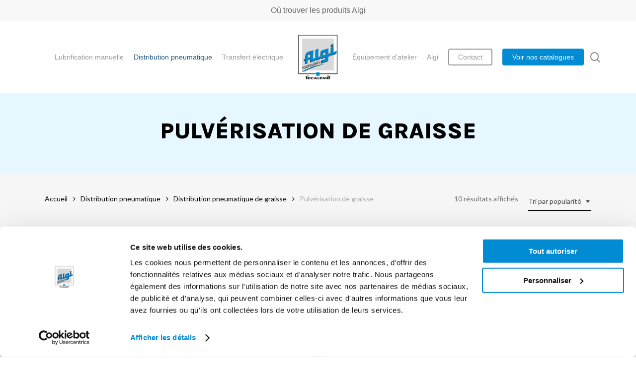

--- FILE ---
content_type: text/html; charset=UTF-8
request_url: https://www.algi.fr/c/distribution-pneumatique/distribution-pneumatique-de-graisse/pulverisation-de-graisse/
body_size: 20564
content:
<!doctype html>
<html lang="fr-FR" class="no-js">
<head>
	<meta charset="UTF-8">
	<meta name="viewport" content="width=device-width, initial-scale=1, maximum-scale=1, user-scalable=0" /><script>function loadAsync(e,t){var a,n=!1;a=document.createElement("script"),a.type="text/javascript",a.src=e,a.onreadystatechange=function(){n||this.readyState&&"complete"!=this.readyState||(n=!0,"function"==typeof t&&t())},a.onload=a.onreadystatechange,document.getElementsByTagName("head")[0].appendChild(a)}</script>
<meta name='robots' content='index, follow, max-image-preview:large, max-snippet:-1, max-video-preview:-1' />

<!-- Google Tag Manager for WordPress by gtm4wp.com -->
<script data-cfasync="false" data-pagespeed-no-defer>
	var gtm4wp_datalayer_name = "dataLayer";
	var dataLayer = dataLayer || [];
	const gtm4wp_use_sku_instead = false;
	const gtm4wp_currency = 'EUR';
	const gtm4wp_product_per_impression = false;
	const gtm4wp_clear_ecommerce = false;
	const gtm4wp_datalayer_max_timeout = 2000;
</script>
<!-- End Google Tag Manager for WordPress by gtm4wp.com --><!-- Google Tag Manager -->
<script data-cookieconsent=”ignore”>(function(w,d,s,l,i){w[l]=w[l]||[];w[l].push({'gtm.start':
new Date().getTime(),event:'gtm.js'});var f=d.getElementsByTagName(s)[0],
j=d.createElement(s),dl=l!='dataLayer'?'&l='+l:'';j.async=true;j.src=
'https://www.googletagmanager.com/gtm.js?id='+i+dl;f.parentNode.insertBefore(j,f);
})(window,document,'script','dataLayer','GTM-TG9GVX8');</script>
<!-- End Google Tag Manager -->
<script id="Cookiebot" src="https://consent.cookiebot.com/uc.js" data-cbid="14ef4a2c-d57d-46cb-956e-54db51b0cd3a" type="text/javascript" async></script>
	<!-- This site is optimized with the Yoast SEO plugin v23.8 - https://yoast.com/wordpress/plugins/seo/ -->
	<title>Pulvérisation de graisse - Algi Equipements</title>
	<meta name="description" content="Pompes pneumatiques permettant la pulvérisation de graisse pour l’entretien de façon précise des chaines, mats télescopiques, rails…" />
	<link rel="canonical" href="https://www.algi.fr/c/distribution-pneumatique/distribution-pneumatique-de-graisse/pulverisation-de-graisse/" />
	<meta property="og:locale" content="fr_FR" />
	<meta property="og:type" content="article" />
	<meta property="og:title" content="Pulvérisation de graisse - Algi Equipements" />
	<meta property="og:description" content="Pompes pneumatiques permettant la pulvérisation de graisse pour l’entretien de façon précise des chaines, mats télescopiques, rails…" />
	<meta property="og:url" content="https://www.algi.fr/c/distribution-pneumatique/distribution-pneumatique-de-graisse/pulverisation-de-graisse/" />
	<meta property="og:site_name" content="Algi Equipements" />
	<meta name="twitter:card" content="summary_large_image" />
	<script type="application/ld+json" class="yoast-schema-graph">{"@context":"https://schema.org","@graph":[{"@type":"CollectionPage","@id":"https://www.algi.fr/c/distribution-pneumatique/distribution-pneumatique-de-graisse/pulverisation-de-graisse/","url":"https://www.algi.fr/c/distribution-pneumatique/distribution-pneumatique-de-graisse/pulverisation-de-graisse/","name":"Pulvérisation de graisse - Algi Equipements","isPartOf":{"@id":"https://www.algi.fr/#website"},"primaryImageOfPage":{"@id":"https://www.algi.fr/c/distribution-pneumatique/distribution-pneumatique-de-graisse/pulverisation-de-graisse/#primaryimage"},"image":{"@id":"https://www.algi.fr/c/distribution-pneumatique/distribution-pneumatique-de-graisse/pulverisation-de-graisse/#primaryimage"},"thumbnailUrl":"https://www.algi.fr/wp-content/uploads/2021/09/07703700-1.jpg","description":"Pompes pneumatiques permettant la pulvérisation de graisse pour l’entretien de façon précise des chaines, mats télescopiques, rails…","breadcrumb":{"@id":"https://www.algi.fr/c/distribution-pneumatique/distribution-pneumatique-de-graisse/pulverisation-de-graisse/#breadcrumb"},"inLanguage":"fr-FR"},{"@type":"ImageObject","inLanguage":"fr-FR","@id":"https://www.algi.fr/c/distribution-pneumatique/distribution-pneumatique-de-graisse/pulverisation-de-graisse/#primaryimage","url":"https://www.algi.fr/wp-content/uploads/2021/09/07703700-1.jpg","contentUrl":"https://www.algi.fr/wp-content/uploads/2021/09/07703700-1.jpg","width":467,"height":700,"caption":"Pulvérisateur pneumatique de graisse"},{"@type":"BreadcrumbList","@id":"https://www.algi.fr/c/distribution-pneumatique/distribution-pneumatique-de-graisse/pulverisation-de-graisse/#breadcrumb","itemListElement":[{"@type":"ListItem","position":1,"name":"Algi","item":"https://www.algi.fr/"},{"@type":"ListItem","position":2,"name":"Distribution pneumatique","item":"https://www.algi.fr/c/distribution-pneumatique/"},{"@type":"ListItem","position":3,"name":"Distribution pneumatique de graisse","item":"https://www.algi.fr/c/distribution-pneumatique/distribution-pneumatique-de-graisse/"},{"@type":"ListItem","position":4,"name":"Pulvérisation de graisse"}]},{"@type":"WebSite","@id":"https://www.algi.fr/#website","url":"https://www.algi.fr/","name":"Algi Equipements","description":"Premier fabricant français de matériel de graissage et de lubrification à destination de l’industrie, du transport, des travaux publics et du monde agricole.","publisher":{"@id":"https://www.algi.fr/#organization"},"potentialAction":[{"@type":"SearchAction","target":{"@type":"EntryPoint","urlTemplate":"https://www.algi.fr/?s={search_term_string}"},"query-input":{"@type":"PropertyValueSpecification","valueRequired":true,"valueName":"search_term_string"}}],"inLanguage":"fr-FR"},{"@type":"Organization","@id":"https://www.algi.fr/#organization","name":"Algi équipements","url":"https://www.algi.fr/","logo":{"@type":"ImageObject","inLanguage":"fr-FR","@id":"https://www.algi.fr/#/schema/logo/image/","url":"https://www.algi.fr/wp-content/uploads/2021/07/logo.png","contentUrl":"https://www.algi.fr/wp-content/uploads/2021/07/logo.png","width":383,"height":434,"caption":"Algi équipements"},"image":{"@id":"https://www.algi.fr/#/schema/logo/image/"}}]}</script>
	<!-- / Yoast SEO plugin. -->


<link rel='dns-prefetch' href='//fonts.googleapis.com' />
<link rel="alternate" type="application/rss+xml" title="Algi Equipements &raquo; Flux" href="https://www.algi.fr/feed/" />
<link rel="alternate" type="application/rss+xml" title="Algi Equipements &raquo; Flux des commentaires" href="https://www.algi.fr/comments/feed/" />
<link rel="alternate" type="application/rss+xml" title="Flux pour Algi Equipements &raquo; Pulvérisation de graisse Catégorie" href="https://www.algi.fr/c/distribution-pneumatique/distribution-pneumatique-de-graisse/pulverisation-de-graisse/feed/" />
<link rel="preload" href="https://www.algi.fr/wp-content/themes/salient/css/fonts/icomoon.woff?v=1.6" as="font" type="font/woff" crossorigin="anonymous"><link rel="preload" href="https://www.algi.fr/wp-content/plugins/woocommerce-print-products/public/css/fontawesome-free-5.15.3-web/css/all.min.css" as="style" media="all" onload="this.onload=null;this.rel='stylesheet'">
<link rel="stylesheet" href="https://www.algi.fr/wp-content/plugins/woocommerce-print-products/public/css/fontawesome-free-5.15.3-web/css/all.min.css" media="all">
<noscript><link rel="stylesheet" href="https://www.algi.fr/wp-content/plugins/woocommerce-print-products/public/css/fontawesome-free-5.15.3-web/css/all.min.css" media="all"></noscript>
<!--[if IE]><link rel="stylesheet" href="https://www.algi.fr/wp-content/plugins/woocommerce-print-products/public/css/fontawesome-free-5.15.3-web/css/all.min.css" media="all"><![endif]-->
<link rel="preload" href="https://fonts.googleapis.com/css2?family=Open+Sans:ital,wght@0,300;0,400;0,600;0,700&#038;family=Lato:ital,wght@0,400;0,700;0,900&#038;family=Karla:ital,wght@0,800&#038;display=swap" as="style" media="all" onload="this.onload=null;this.rel='stylesheet'">
<link rel="stylesheet" href="https://fonts.googleapis.com/css2?family=Open+Sans:ital,wght@0,300;0,400;0,600;0,700&#038;family=Lato:ital,wght@0,400;0,700;0,900&#038;family=Karla:ital,wght@0,800&#038;display=swap" media="all">
<noscript><link rel="stylesheet" href="https://fonts.googleapis.com/css2?family=Open+Sans:ital,wght@0,300;0,400;0,600;0,700&#038;family=Lato:ital,wght@0,400;0,700;0,900&#038;family=Karla:ital,wght@0,800&#038;display=swap" media="all"></noscript>
<!--[if IE]><link rel="stylesheet" href="https://fonts.googleapis.com/css2?family=Open+Sans:ital,wght@0,300;0,400;0,600;0,700&#038;family=Lato:ital,wght@0,400;0,700;0,900&#038;family=Karla:ital,wght@0,800&#038;display=swap" media="all"><![endif]-->
<style id='global-styles-inline-css' type='text/css'>
:root{--wp--preset--aspect-ratio--square: 1;--wp--preset--aspect-ratio--4-3: 4/3;--wp--preset--aspect-ratio--3-4: 3/4;--wp--preset--aspect-ratio--3-2: 3/2;--wp--preset--aspect-ratio--2-3: 2/3;--wp--preset--aspect-ratio--16-9: 16/9;--wp--preset--aspect-ratio--9-16: 9/16;--wp--preset--color--black: #000000;--wp--preset--color--cyan-bluish-gray: #abb8c3;--wp--preset--color--white: #ffffff;--wp--preset--color--pale-pink: #f78da7;--wp--preset--color--vivid-red: #cf2e2e;--wp--preset--color--luminous-vivid-orange: #ff6900;--wp--preset--color--luminous-vivid-amber: #fcb900;--wp--preset--color--light-green-cyan: #7bdcb5;--wp--preset--color--vivid-green-cyan: #00d084;--wp--preset--color--pale-cyan-blue: #8ed1fc;--wp--preset--color--vivid-cyan-blue: #0693e3;--wp--preset--color--vivid-purple: #9b51e0;--wp--preset--gradient--vivid-cyan-blue-to-vivid-purple: linear-gradient(135deg,rgba(6,147,227,1) 0%,rgb(155,81,224) 100%);--wp--preset--gradient--light-green-cyan-to-vivid-green-cyan: linear-gradient(135deg,rgb(122,220,180) 0%,rgb(0,208,130) 100%);--wp--preset--gradient--luminous-vivid-amber-to-luminous-vivid-orange: linear-gradient(135deg,rgba(252,185,0,1) 0%,rgba(255,105,0,1) 100%);--wp--preset--gradient--luminous-vivid-orange-to-vivid-red: linear-gradient(135deg,rgba(255,105,0,1) 0%,rgb(207,46,46) 100%);--wp--preset--gradient--very-light-gray-to-cyan-bluish-gray: linear-gradient(135deg,rgb(238,238,238) 0%,rgb(169,184,195) 100%);--wp--preset--gradient--cool-to-warm-spectrum: linear-gradient(135deg,rgb(74,234,220) 0%,rgb(151,120,209) 20%,rgb(207,42,186) 40%,rgb(238,44,130) 60%,rgb(251,105,98) 80%,rgb(254,248,76) 100%);--wp--preset--gradient--blush-light-purple: linear-gradient(135deg,rgb(255,206,236) 0%,rgb(152,150,240) 100%);--wp--preset--gradient--blush-bordeaux: linear-gradient(135deg,rgb(254,205,165) 0%,rgb(254,45,45) 50%,rgb(107,0,62) 100%);--wp--preset--gradient--luminous-dusk: linear-gradient(135deg,rgb(255,203,112) 0%,rgb(199,81,192) 50%,rgb(65,88,208) 100%);--wp--preset--gradient--pale-ocean: linear-gradient(135deg,rgb(255,245,203) 0%,rgb(182,227,212) 50%,rgb(51,167,181) 100%);--wp--preset--gradient--electric-grass: linear-gradient(135deg,rgb(202,248,128) 0%,rgb(113,206,126) 100%);--wp--preset--gradient--midnight: linear-gradient(135deg,rgb(2,3,129) 0%,rgb(40,116,252) 100%);--wp--preset--font-size--small: 13px;--wp--preset--font-size--medium: 20px;--wp--preset--font-size--large: 36px;--wp--preset--font-size--x-large: 42px;--wp--preset--spacing--20: 0.44rem;--wp--preset--spacing--30: 0.67rem;--wp--preset--spacing--40: 1rem;--wp--preset--spacing--50: 1.5rem;--wp--preset--spacing--60: 2.25rem;--wp--preset--spacing--70: 3.38rem;--wp--preset--spacing--80: 5.06rem;--wp--preset--shadow--natural: 6px 6px 9px rgba(0, 0, 0, 0.2);--wp--preset--shadow--deep: 12px 12px 50px rgba(0, 0, 0, 0.4);--wp--preset--shadow--sharp: 6px 6px 0px rgba(0, 0, 0, 0.2);--wp--preset--shadow--outlined: 6px 6px 0px -3px rgba(255, 255, 255, 1), 6px 6px rgba(0, 0, 0, 1);--wp--preset--shadow--crisp: 6px 6px 0px rgba(0, 0, 0, 1);}:root { --wp--style--global--content-size: 1300px;--wp--style--global--wide-size: 1300px; }:where(body) { margin: 0; }.wp-site-blocks > .alignleft { float: left; margin-right: 2em; }.wp-site-blocks > .alignright { float: right; margin-left: 2em; }.wp-site-blocks > .aligncenter { justify-content: center; margin-left: auto; margin-right: auto; }:where(.is-layout-flex){gap: 0.5em;}:where(.is-layout-grid){gap: 0.5em;}.is-layout-flow > .alignleft{float: left;margin-inline-start: 0;margin-inline-end: 2em;}.is-layout-flow > .alignright{float: right;margin-inline-start: 2em;margin-inline-end: 0;}.is-layout-flow > .aligncenter{margin-left: auto !important;margin-right: auto !important;}.is-layout-constrained > .alignleft{float: left;margin-inline-start: 0;margin-inline-end: 2em;}.is-layout-constrained > .alignright{float: right;margin-inline-start: 2em;margin-inline-end: 0;}.is-layout-constrained > .aligncenter{margin-left: auto !important;margin-right: auto !important;}.is-layout-constrained > :where(:not(.alignleft):not(.alignright):not(.alignfull)){max-width: var(--wp--style--global--content-size);margin-left: auto !important;margin-right: auto !important;}.is-layout-constrained > .alignwide{max-width: var(--wp--style--global--wide-size);}body .is-layout-flex{display: flex;}.is-layout-flex{flex-wrap: wrap;align-items: center;}.is-layout-flex > :is(*, div){margin: 0;}body .is-layout-grid{display: grid;}.is-layout-grid > :is(*, div){margin: 0;}body{padding-top: 0px;padding-right: 0px;padding-bottom: 0px;padding-left: 0px;}:root :where(.wp-element-button, .wp-block-button__link){background-color: #32373c;border-width: 0;color: #fff;font-family: inherit;font-size: inherit;line-height: inherit;padding: calc(0.667em + 2px) calc(1.333em + 2px);text-decoration: none;}.has-black-color{color: var(--wp--preset--color--black) !important;}.has-cyan-bluish-gray-color{color: var(--wp--preset--color--cyan-bluish-gray) !important;}.has-white-color{color: var(--wp--preset--color--white) !important;}.has-pale-pink-color{color: var(--wp--preset--color--pale-pink) !important;}.has-vivid-red-color{color: var(--wp--preset--color--vivid-red) !important;}.has-luminous-vivid-orange-color{color: var(--wp--preset--color--luminous-vivid-orange) !important;}.has-luminous-vivid-amber-color{color: var(--wp--preset--color--luminous-vivid-amber) !important;}.has-light-green-cyan-color{color: var(--wp--preset--color--light-green-cyan) !important;}.has-vivid-green-cyan-color{color: var(--wp--preset--color--vivid-green-cyan) !important;}.has-pale-cyan-blue-color{color: var(--wp--preset--color--pale-cyan-blue) !important;}.has-vivid-cyan-blue-color{color: var(--wp--preset--color--vivid-cyan-blue) !important;}.has-vivid-purple-color{color: var(--wp--preset--color--vivid-purple) !important;}.has-black-background-color{background-color: var(--wp--preset--color--black) !important;}.has-cyan-bluish-gray-background-color{background-color: var(--wp--preset--color--cyan-bluish-gray) !important;}.has-white-background-color{background-color: var(--wp--preset--color--white) !important;}.has-pale-pink-background-color{background-color: var(--wp--preset--color--pale-pink) !important;}.has-vivid-red-background-color{background-color: var(--wp--preset--color--vivid-red) !important;}.has-luminous-vivid-orange-background-color{background-color: var(--wp--preset--color--luminous-vivid-orange) !important;}.has-luminous-vivid-amber-background-color{background-color: var(--wp--preset--color--luminous-vivid-amber) !important;}.has-light-green-cyan-background-color{background-color: var(--wp--preset--color--light-green-cyan) !important;}.has-vivid-green-cyan-background-color{background-color: var(--wp--preset--color--vivid-green-cyan) !important;}.has-pale-cyan-blue-background-color{background-color: var(--wp--preset--color--pale-cyan-blue) !important;}.has-vivid-cyan-blue-background-color{background-color: var(--wp--preset--color--vivid-cyan-blue) !important;}.has-vivid-purple-background-color{background-color: var(--wp--preset--color--vivid-purple) !important;}.has-black-border-color{border-color: var(--wp--preset--color--black) !important;}.has-cyan-bluish-gray-border-color{border-color: var(--wp--preset--color--cyan-bluish-gray) !important;}.has-white-border-color{border-color: var(--wp--preset--color--white) !important;}.has-pale-pink-border-color{border-color: var(--wp--preset--color--pale-pink) !important;}.has-vivid-red-border-color{border-color: var(--wp--preset--color--vivid-red) !important;}.has-luminous-vivid-orange-border-color{border-color: var(--wp--preset--color--luminous-vivid-orange) !important;}.has-luminous-vivid-amber-border-color{border-color: var(--wp--preset--color--luminous-vivid-amber) !important;}.has-light-green-cyan-border-color{border-color: var(--wp--preset--color--light-green-cyan) !important;}.has-vivid-green-cyan-border-color{border-color: var(--wp--preset--color--vivid-green-cyan) !important;}.has-pale-cyan-blue-border-color{border-color: var(--wp--preset--color--pale-cyan-blue) !important;}.has-vivid-cyan-blue-border-color{border-color: var(--wp--preset--color--vivid-cyan-blue) !important;}.has-vivid-purple-border-color{border-color: var(--wp--preset--color--vivid-purple) !important;}.has-vivid-cyan-blue-to-vivid-purple-gradient-background{background: var(--wp--preset--gradient--vivid-cyan-blue-to-vivid-purple) !important;}.has-light-green-cyan-to-vivid-green-cyan-gradient-background{background: var(--wp--preset--gradient--light-green-cyan-to-vivid-green-cyan) !important;}.has-luminous-vivid-amber-to-luminous-vivid-orange-gradient-background{background: var(--wp--preset--gradient--luminous-vivid-amber-to-luminous-vivid-orange) !important;}.has-luminous-vivid-orange-to-vivid-red-gradient-background{background: var(--wp--preset--gradient--luminous-vivid-orange-to-vivid-red) !important;}.has-very-light-gray-to-cyan-bluish-gray-gradient-background{background: var(--wp--preset--gradient--very-light-gray-to-cyan-bluish-gray) !important;}.has-cool-to-warm-spectrum-gradient-background{background: var(--wp--preset--gradient--cool-to-warm-spectrum) !important;}.has-blush-light-purple-gradient-background{background: var(--wp--preset--gradient--blush-light-purple) !important;}.has-blush-bordeaux-gradient-background{background: var(--wp--preset--gradient--blush-bordeaux) !important;}.has-luminous-dusk-gradient-background{background: var(--wp--preset--gradient--luminous-dusk) !important;}.has-pale-ocean-gradient-background{background: var(--wp--preset--gradient--pale-ocean) !important;}.has-electric-grass-gradient-background{background: var(--wp--preset--gradient--electric-grass) !important;}.has-midnight-gradient-background{background: var(--wp--preset--gradient--midnight) !important;}.has-small-font-size{font-size: var(--wp--preset--font-size--small) !important;}.has-medium-font-size{font-size: var(--wp--preset--font-size--medium) !important;}.has-large-font-size{font-size: var(--wp--preset--font-size--large) !important;}.has-x-large-font-size{font-size: var(--wp--preset--font-size--x-large) !important;}
:where(.wp-block-post-template.is-layout-flex){gap: 1.25em;}:where(.wp-block-post-template.is-layout-grid){gap: 1.25em;}
:where(.wp-block-columns.is-layout-flex){gap: 2em;}:where(.wp-block-columns.is-layout-grid){gap: 2em;}
:root :where(.wp-block-pullquote){font-size: 1.5em;line-height: 1.6;}
</style>
<style id='woocommerce-inline-inline-css' type='text/css'>
.woocommerce form .form-row .required { visibility: visible; }
</style>
<link rel='stylesheet' id='wpo_min-header-0-css' href='https://www.algi.fr/wp-content/cache/wpo-minify/1763743227/assets/wpo-minify-header-salient-social1762946125.min.css' type='text/css' media='all' />
<link rel='stylesheet' id='wpo_min-header-1-css' href='https://www.algi.fr/wp-content/cache/wpo-minify/1763743227/assets/wpo-minify-header-woocommerce-print-products1762946125.min.css' type='text/css' media='all' />
<link rel='stylesheet' id='wpo_min-header-2-css' href='https://www.algi.fr/wp-content/cache/wpo-minify/1763743227/assets/wpo-minify-header-woocommerce-layout1762946125.min.css' type='text/css' media='all' />
<link rel='stylesheet' id='wpo_min-header-3-css' href='https://www.algi.fr/wp-content/cache/wpo-minify/1763743227/assets/wpo-minify-header-woocommerce-smallscreen1762946125.min.css' type='text/css' media='only screen and (max-width: 768px)' />
<link rel='stylesheet' id='wpo_min-header-4-css' href='https://www.algi.fr/wp-content/cache/wpo-minify/1763743227/assets/wpo-minify-header-woocommerce-general1762946125.min.css' type='text/css' media='all' />
<link rel='stylesheet' id='wpo_min-header-5-css' href='https://www.algi.fr/wp-content/cache/wpo-minify/1763743227/assets/wpo-minify-header-wp-mcm-styles1762946125.min.css' type='text/css' media='all' />
<link rel='stylesheet' id='wpo_min-header-6-css' href='https://www.algi.fr/wp-content/cache/wpo-minify/1763743227/assets/wpo-minify-header-brands-styles1762946125.min.css' type='text/css' media='all' />
<link rel='stylesheet' id='wpo_min-header-7-css' href='https://www.algi.fr/wp-content/cache/wpo-minify/1763743227/assets/wpo-minify-header-salient-grid-system1762946125.min.css' type='text/css' media='all' />
<link rel='stylesheet' id='wpo_min-header-8-css' href='https://www.algi.fr/wp-content/cache/wpo-minify/1763743227/assets/wpo-minify-header-main-styles1762946125.min.css' type='text/css' media='all' />
<link rel='stylesheet' id='wpo_min-header-9-css' href='https://www.algi.fr/wp-content/cache/wpo-minify/1763743227/assets/wpo-minify-header-nectar-header-layout-centered-logo-between-menu1762946125.min.css' type='text/css' media='all' />
<link rel='stylesheet' id='wpo_min-header-10-css' href='https://www.algi.fr/wp-content/cache/wpo-minify/1763743227/assets/wpo-minify-header-nectar-header-secondary-nav1762946125.min.css' type='text/css' media='all' />
<link rel='stylesheet' id='wpo_min-header-11-css' href='https://www.algi.fr/wp-content/cache/wpo-minify/1763743227/assets/wpo-minify-header-nectar-blog-masonry-core1762946125.min.css' type='text/css' media='all' />
<link rel='stylesheet' id='wpo_min-header-12-css' href='https://www.algi.fr/wp-content/cache/wpo-minify/1763743227/assets/wpo-minify-header-nectar-blog-masonry-classic-enhanced1762946125.min.css' type='text/css' media='all' />
<link rel='stylesheet' id='wpo_min-header-13-css' href='https://www.algi.fr/wp-content/cache/wpo-minify/1763743227/assets/wpo-minify-header-responsive1762946125.min.css' type='text/css' media='all' />
<link rel='stylesheet' id='wpo_min-header-14-css' href='https://www.algi.fr/wp-content/cache/wpo-minify/1763743227/assets/wpo-minify-header-nectar-product-style-minimal1762946125.min.css' type='text/css' media='all' />
<link rel='stylesheet' id='wpo_min-header-15-css' href='https://www.algi.fr/wp-content/cache/wpo-minify/1763743227/assets/wpo-minify-header-woocommerce1762946125.min.css' type='text/css' media='all' />
<link rel='stylesheet' id='wpo_min-header-16-css' href='https://www.algi.fr/wp-content/cache/wpo-minify/1763743227/assets/wpo-minify-header-select21762946125.min.css' type='text/css' media='all' />
<link rel='stylesheet' id='wpo_min-header-17-css' href='https://www.algi.fr/wp-content/cache/wpo-minify/1763743227/assets/wpo-minify-header-skin-material1762946125.min.css' type='text/css' media='all' />
<link rel='stylesheet' id='wpo_min-header-18-css' href='https://www.algi.fr/wp-content/cache/wpo-minify/1763743227/assets/wpo-minify-header-salient-wp-menu-dynamic1763994659.min.css' type='text/css' media='all' />
<link rel='stylesheet' id='dynamic-css-css' href='https://www.algi.fr/wp-content/themes/salient/css/salient-dynamic-styles.css' type='text/css' media='all' />
<style id='dynamic-css-inline-css' type='text/css'>
#page-header-bg h1,#page-header-bg .subheader,.nectar-box-roll .overlaid-content h1,.nectar-box-roll .overlaid-content .subheader,#page-header-bg #portfolio-nav a i,body .section-title #portfolio-nav a:hover i,.page-header-no-bg h1,.page-header-no-bg span,#page-header-bg #portfolio-nav a i,#page-header-bg span,#page-header-bg #single-below-header a:hover,#page-header-bg #single-below-header a:focus,#page-header-bg.fullscreen-header .author-section a{color:#000000!important;}body #page-header-bg .pinterest-share i,body #page-header-bg .facebook-share i,body #page-header-bg .linkedin-share i,body #page-header-bg .twitter-share i,body #page-header-bg .google-plus-share i,body #page-header-bg .icon-salient-heart,body #page-header-bg .icon-salient-heart-2{color:#000000;}#page-header-bg[data-post-hs="default_minimal"] .inner-wrap > a:not(:hover){color:#000000;border-color:rgba(0,0,0,0.4);}.single #page-header-bg #single-below-header > span{border-color:rgba(0,0,0,0.4);}body .section-title #portfolio-nav a:hover i{opacity:0.75;}.single #page-header-bg .blog-title #single-meta .nectar-social.hover > div a,.single #page-header-bg .blog-title #single-meta > div a,.single #page-header-bg .blog-title #single-meta ul .n-shortcode a,#page-header-bg .blog-title #single-meta .nectar-social.hover .share-btn{border-color:rgba(0,0,0,0.4);}.single #page-header-bg .blog-title #single-meta .nectar-social.hover > div a:hover,#page-header-bg .blog-title #single-meta .nectar-social.hover .share-btn:hover,.single #page-header-bg .blog-title #single-meta div > a:hover,.single #page-header-bg .blog-title #single-meta ul .n-shortcode a:hover,.single #page-header-bg .blog-title #single-meta ul li:not(.meta-share-count):hover > a{border-color:rgba(0,0,0,1);}.single #page-header-bg #single-meta div span,.single #page-header-bg #single-meta > div a,.single #page-header-bg #single-meta > div i{color:#000000!important;}.single #page-header-bg #single-meta ul .meta-share-count .nectar-social a i{color:rgba(0,0,0,0.7)!important;}.single #page-header-bg #single-meta ul .meta-share-count .nectar-social a:hover i{color:rgba(0,0,0,1)!important;}@media only screen and (min-width:1000px){body #ajax-content-wrap.no-scroll{min-height:calc(100vh - 188px);height:calc(100vh - 188px)!important;}}@media only screen and (min-width:1000px){#page-header-wrap.fullscreen-header,#page-header-wrap.fullscreen-header #page-header-bg,html:not(.nectar-box-roll-loaded) .nectar-box-roll > #page-header-bg.fullscreen-header,.nectar_fullscreen_zoom_recent_projects,#nectar_fullscreen_rows:not(.afterLoaded) > div{height:calc(100vh - 187px);}.wpb_row.vc_row-o-full-height.top-level,.wpb_row.vc_row-o-full-height.top-level > .col.span_12{min-height:calc(100vh - 187px);}html:not(.nectar-box-roll-loaded) .nectar-box-roll > #page-header-bg.fullscreen-header{top:188px;}.nectar-slider-wrap[data-fullscreen="true"]:not(.loaded),.nectar-slider-wrap[data-fullscreen="true"]:not(.loaded) .swiper-container{height:calc(100vh - 186px)!important;}.admin-bar .nectar-slider-wrap[data-fullscreen="true"]:not(.loaded),.admin-bar .nectar-slider-wrap[data-fullscreen="true"]:not(.loaded) .swiper-container{height:calc(100vh - 186px - 32px)!important;}}.admin-bar[class*="page-template-template-no-header"] .wpb_row.vc_row-o-full-height.top-level,.admin-bar[class*="page-template-template-no-header"] .wpb_row.vc_row-o-full-height.top-level > .col.span_12{min-height:calc(100vh - 32px);}body[class*="page-template-template-no-header"] .wpb_row.vc_row-o-full-height.top-level,body[class*="page-template-template-no-header"] .wpb_row.vc_row-o-full-height.top-level > .col.span_12{min-height:100vh;}@media only screen and (max-width:999px){.using-mobile-browser #nectar_fullscreen_rows:not(.afterLoaded):not([data-mobile-disable="on"]) > div{height:calc(100vh - 121px);}.using-mobile-browser .wpb_row.vc_row-o-full-height.top-level,.using-mobile-browser .wpb_row.vc_row-o-full-height.top-level > .col.span_12,[data-permanent-transparent="1"].using-mobile-browser .wpb_row.vc_row-o-full-height.top-level,[data-permanent-transparent="1"].using-mobile-browser .wpb_row.vc_row-o-full-height.top-level > .col.span_12{min-height:calc(100vh - 121px);}html:not(.nectar-box-roll-loaded) .nectar-box-roll > #page-header-bg.fullscreen-header,.nectar_fullscreen_zoom_recent_projects,.nectar-slider-wrap[data-fullscreen="true"]:not(.loaded),.nectar-slider-wrap[data-fullscreen="true"]:not(.loaded) .swiper-container,#nectar_fullscreen_rows:not(.afterLoaded):not([data-mobile-disable="on"]) > div{height:calc(100vh - 68px);}.wpb_row.vc_row-o-full-height.top-level,.wpb_row.vc_row-o-full-height.top-level > .col.span_12{min-height:calc(100vh - 68px);}body[data-transparent-header="false"] #ajax-content-wrap.no-scroll{min-height:calc(100vh - 68px);height:calc(100vh - 68px);}}.post-type-archive-product.woocommerce .container-wrap,.tax-product_cat.woocommerce .container-wrap{background-color:#f6f6f6;}.woocommerce.single-product #single-meta{position:relative!important;top:0!important;margin:0;left:8px;height:auto;}.woocommerce.single-product #single-meta:after{display:block;content:" ";clear:both;height:1px;}.woocommerce ul.products li.product.material,.woocommerce-page ul.products li.product.material{background-color:#ffffff;}.woocommerce ul.products li.product.minimal .product-wrap,.woocommerce ul.products li.product.minimal .background-color-expand,.woocommerce-page ul.products li.product.minimal .product-wrap,.woocommerce-page ul.products li.product.minimal .background-color-expand{background-color:#ffffff;}.screen-reader-text,.nectar-skip-to-content:not(:focus){border:0;clip:rect(1px,1px,1px,1px);clip-path:inset(50%);height:1px;margin:-1px;overflow:hidden;padding:0;position:absolute!important;width:1px;word-wrap:normal!important;}.row .col img:not([srcset]){width:auto;}.row .col img.img-with-animation.nectar-lazy:not([srcset]){width:100%;}
</style>
<link rel='stylesheet' id='wpo_min-header-20-css' href='https://www.algi.fr/wp-content/cache/wpo-minify/1763743227/assets/wpo-minify-header-salient-child-style1762946125.min.css' type='text/css' media='all' />
<script type="text/template" id="tmpl-variation-template">
	<div class="woocommerce-variation-description">{{{ data.variation.variation_description }}}</div>
	<div class="woocommerce-variation-price">{{{ data.variation.price_html }}}</div>
	<div class="woocommerce-variation-availability">{{{ data.variation.availability_html }}}</div>
</script>
<script type="text/template" id="tmpl-unavailable-variation-template">
	<p role="alert">Désolé, ce produit n&rsquo;est pas disponible. Veuillez choisir une combinaison différente.</p>
</script>
<script type="text/javascript" src="https://www.algi.fr/wp-includes/js/jquery/jquery.min.js" id="jquery-core-js"></script>
<script type="text/javascript" src="https://www.algi.fr/wp-includes/js/jquery/jquery-migrate.min.js" id="jquery-migrate-js"></script>
<script type="text/javascript" id="wpo_min-header-3-js-extra">
/* <![CDATA[ */
var say_what_data = {"replacements":{"salient|Back Home|":"Retour \u00e0 la page d'accueil","salient|Category|":"Cat\u00e9gorie","salient|Hit enter to search or ESC to close|":"Appuyez sur la touche \"Entr\u00e9e\" pour faire votre recherche ou \"ESC\" pour fermer","salient|Search|":"Recherche","salient|Page Not Found|":"Page introuvable","salient-demo-importer|All Products|":"Tous nos produits","salient|Affordable designer clothing with unmatched quality|":"Notre qualit\u00e9, votre besoin","salient| Filters|":" Filtres","salient|Quick View|":"Rapide coup d'oeil","salient|More Information|":"Voir la fiche produit","salient|Filter|":"Filtrer","salient|Results For|":"R\u00e9sultats pour","salient|results found|":"r\u00e9sultat(s) trouv\u00e9(s)","salient|Product|":"Produit","salient|Hide|":"Cacher les","salient|Show|":"Voir les","salient|Next|":"Suivant","salient|Previous|":"Pr\u00e9c\u00e9dent","woocommerce|SKU:|":"REF:","salient|Please try again with different keywords.|":"Veuillez r\u00e9essayer avec diff\u00e9rents mots cl\u00e9s.","salient|Sorry, no results were found.|":"Navr\u00e9, nous n'avons trouv\u00e9 aucun r\u00e9sultat pour cette recherche.","salient|Search...|":"Rechercher..."}};
/* ]]> */
</script>
<script type="text/javascript" src="https://www.algi.fr/wp-content/cache/wpo-minify/1763743227/assets/wpo-minify-header-wp-hookssay-what-js1762946125.min.js" id="wpo_min-header-3-js"></script>
<script type="text/javascript" src="https://www.algi.fr/wp-content/plugins/woocommerce/assets/js/jquery-blockui/jquery.blockUI.min.js" id="jquery-blockui-js" defer="defer" data-wp-strategy="defer"></script>
<script type="text/javascript" src="https://www.algi.fr/wp-content/plugins/woocommerce/assets/js/js-cookie/js.cookie.min.js" id="js-cookie-js" defer="defer" data-wp-strategy="defer"></script>
<script type="text/javascript" id="woocommerce-js-extra">
/* <![CDATA[ */
var woocommerce_params = {"ajax_url":"\/wp-admin\/admin-ajax.php","wc_ajax_url":"\/?wc-ajax=%%endpoint%%","i18n_password_show":"Afficher le mot de passe","i18n_password_hide":"Masquer le mot de passe"};
/* ]]> */
</script>
<script type="text/javascript" src="https://www.algi.fr/wp-content/plugins/woocommerce/assets/js/frontend/woocommerce.min.js" id="woocommerce-js" defer="defer" data-wp-strategy="defer"></script>
<script type="text/javascript" src="https://www.algi.fr/wp-includes/js/underscore.min.js" id="underscore-js"></script>
<script type="text/javascript" id="wp-util-js-extra">
/* <![CDATA[ */
var _wpUtilSettings = {"ajax":{"url":"\/wp-admin\/admin-ajax.php"}};
/* ]]> */
</script>
<script type="text/javascript" src="https://www.algi.fr/wp-includes/js/wp-util.min.js" id="wp-util-js"></script>
<script type="text/javascript" id="wc-add-to-cart-variation-js-extra">
/* <![CDATA[ */
var wc_add_to_cart_variation_params = {"wc_ajax_url":"\/?wc-ajax=%%endpoint%%","i18n_no_matching_variations_text":"D\u00e9sol\u00e9, aucun produit ne r\u00e9pond \u00e0 vos crit\u00e8res. Veuillez choisir une combinaison diff\u00e9rente.","i18n_make_a_selection_text":"Veuillez s\u00e9lectionner des options du produit avant de l\u2019ajouter \u00e0 votre panier.","i18n_unavailable_text":"D\u00e9sol\u00e9, ce produit n\u2019est pas disponible. Veuillez choisir une combinaison diff\u00e9rente.","i18n_reset_alert_text":"Votre s\u00e9lection a \u00e9t\u00e9 r\u00e9initialis\u00e9e. Veuillez s\u00e9lectionner des options du produit avant de l\u2019ajouter \u00e0 votre panier."};
/* ]]> */
</script>
<script type="text/javascript" src="https://www.algi.fr/wp-content/plugins/woocommerce/assets/js/frontend/add-to-cart-variation.min.js" id="wc-add-to-cart-variation-js" defer="defer" data-wp-strategy="defer"></script>
<script></script><link rel="https://api.w.org/" href="https://www.algi.fr/wp-json/" /><link rel="alternate" title="JSON" type="application/json" href="https://www.algi.fr/wp-json/wp/v2/product_cat/2412" /><link rel="EditURI" type="application/rsd+xml" title="RSD" href="https://www.algi.fr/xmlrpc.php?rsd" />
<meta name="generator" content="WordPress 6.6.4" />
<meta name="generator" content="WooCommerce 9.8.1" />
<script>readMoreArgs = []</script><script type="text/javascript">
				EXPM_VERSION=3.51;EXPM_AJAX_URL='https://www.algi.fr/wp-admin/admin-ajax.php';
			function yrmAddEvent(element, eventName, fn) {
				if (element.addEventListener)
					element.addEventListener(eventName, fn, false);
				else if (element.attachEvent)
					element.attachEvent('on' + eventName, fn);
			}
			</script>
<!-- Google Tag Manager for WordPress by gtm4wp.com -->
<!-- GTM Container placement set to off -->
<script data-cfasync="false" data-pagespeed-no-defer type="text/javascript">
	var dataLayer_content = [];
	dataLayer.push( dataLayer_content );
</script>
<script data-cfasync="false" data-pagespeed-no-defer type="text/javascript">
	console.warn && console.warn("[GTM4WP] Google Tag Manager container code placement set to OFF !!!");
	console.warn && console.warn("[GTM4WP] Data layer codes are active but GTM container must be loaded using custom coding !!!");
</script>
<!-- End Google Tag Manager for WordPress by gtm4wp.com --><script type="text/javascript"> var root = document.getElementsByTagName( "html" )[0]; root.setAttribute( "class", "js" ); </script>	<noscript><style>.woocommerce-product-gallery{ opacity: 1 !important; }</style></noscript>
	<meta name="generator" content="Powered by WPBakery Page Builder - drag and drop page builder for WordPress."/>
<link rel="icon" href="https://www.algi.fr/wp-content/uploads/2021/07/cropped-favicon-algi-32x32.png" sizes="32x32" />
<link rel="icon" href="https://www.algi.fr/wp-content/uploads/2021/07/cropped-favicon-algi-192x192.png" sizes="192x192" />
<link rel="apple-touch-icon" href="https://www.algi.fr/wp-content/uploads/2021/07/cropped-favicon-algi-180x180.png" />
<meta name="msapplication-TileImage" content="https://www.algi.fr/wp-content/uploads/2021/07/cropped-favicon-algi-270x270.png" />
		<style type="text/css" id="wp-custom-css">
			@media only screen and (max-width: 768px) {
    .woocommerce .products ul, .woocommerce ul.products li.product-category.product:nth-child(even) {
        margin-right: 0;
    }
	
	.woocommerce table.shop_attributes th {
		    padding: 22px 10px;
	}
	
}

body #top nav ul .menu-contact .menu-title-text {
	color: #999 !important;
}
body.material #search-outer {
		z-index:10000 !important;
}

/* A reporter dans le Theme */
.menu-item-5937 .sub-menu .menu-title-text {
	color: #793282;
}		</style>
		<noscript><style> .wpb_animate_when_almost_visible { opacity: 1; }</style></noscript></head><body class="archive tax-product_cat term-pulverisation-de-graisse term-2412 theme-salient woocommerce woocommerce-page woocommerce-no-js material wpb-js-composer js-comp-ver-7.7.2 vc_responsive" data-footer-reveal="false" data-footer-reveal-shadow="none" data-header-format="centered-logo-between-menu" data-body-border="off" data-boxed-style="" data-header-breakpoint="1150" data-dropdown-style="minimal" data-cae="easeOutCubic" data-cad="750" data-megamenu-width="contained" data-aie="none" data-ls="fancybox" data-apte="standard" data-hhun="0" data-fancy-form-rcs="1" data-form-style="default" data-form-submit="regular" data-is="minimal" data-button-style="slightly_rounded_shadow" data-user-account-button="false" data-flex-cols="true" data-col-gap="default" data-header-inherit-rc="false" data-header-search="true" data-animated-anchors="true" data-ajax-transitions="false" data-full-width-header="false" data-slide-out-widget-area="true" data-slide-out-widget-area-style="slide-out-from-right" data-user-set-ocm="off" data-loading-animation="none" data-bg-header="false" data-responsive="1" data-ext-responsive="true" data-ext-padding="90" data-header-resize="1" data-header-color="light" data-transparent-header="false" data-cart="false" data-remove-m-parallax="" data-remove-m-video-bgs="" data-m-animate="0" data-force-header-trans-color="light" data-smooth-scrolling="0" data-permanent-transparent="false" >
	
	<!-- Google Tag Manager (noscript) -->
<noscript><iframe src="https://www.googletagmanager.com/ns.html?id=GTM-TG9GVX8"
height="0" width="0" style="display:none;visibility:hidden"></iframe></noscript>
<!-- End Google Tag Manager (noscript) --><script type="text/javascript">
	 (function(window, document) {

		 if(navigator.userAgent.match(/(Android|iPod|iPhone|iPad|BlackBerry|IEMobile|Opera Mini)/)) {
			 document.body.className += " using-mobile-browser mobile ";
		 }
		 if(navigator.userAgent.match(/Mac/) && navigator.maxTouchPoints && navigator.maxTouchPoints > 2) {
			document.body.className += " using-ios-device ";
		}

		 if( !("ontouchstart" in window) ) {

			 var body = document.querySelector("body");
			 var winW = window.innerWidth;
			 var bodyW = body.clientWidth;

			 if (winW > bodyW + 4) {
				 body.setAttribute("style", "--scroll-bar-w: " + (winW - bodyW - 4) + "px");
			 } else {
				 body.setAttribute("style", "--scroll-bar-w: 0px");
			 }
		 }

	 })(window, document);
   </script><a href="#ajax-content-wrap" class="nectar-skip-to-content">Skip to main content</a><div class="ocm-effect-wrap"><div class="ocm-effect-wrap-inner">	
	<div id="header-space"  data-header-mobile-fixed='1'></div> 
	
		<div id="header-outer" data-has-menu="true" data-has-buttons="yes" data-header-button_style="hover_scale" data-using-pr-menu="false" data-mobile-fixed="1" data-ptnm="false" data-lhe="animated_underline" data-user-set-bg="#ffffff" data-format="centered-logo-between-menu" data-permanent-transparent="false" data-megamenu-rt="0" data-remove-fixed="0" data-header-resize="1" data-cart="false" data-transparency-option="0" data-box-shadow="small" data-shrink-num="6" data-using-secondary="1" data-using-logo="1" data-logo-height="90" data-m-logo-height="45" data-padding="28" data-full-width="false" data-condense="false" >
			
	<div id="header-secondary-outer" class="centered-logo-between-menu" data-mobile="default" data-remove-fixed="0" data-lhe="animated_underline" data-secondary-text="true" data-full-width="false" data-mobile-fixed="1" data-permanent-transparent="false" >
		<div class="container">
			<nav>
				<div class="nectar-center-text"><a href="/reseau-distribution/">Où trouver les produits Algi</a></div>				
			</nav>
		</div>
	</div>
	

<div id="search-outer" class="nectar">
	<div id="search">
		<div class="container">
			 <div id="search-box">
				 <div class="inner-wrap">
					 <div class="col span_12">
						  <form role="search" action="https://www.algi.fr/" method="GET">
														 <input type="text" name="s" id="s" value="" aria-label="Recherche" placeholder="Recherche" />
							 
						<span>Appuyez sur la touche &quot;Entrée&quot; pour faire votre recherche ou &quot;ESC&quot; pour fermer</span>
												</form>
					</div><!--/span_12-->
				</div><!--/inner-wrap-->
			 </div><!--/search-box-->
			 <div id="close"><a href="#"><span class="screen-reader-text">Close Search</span>
				<span class="close-wrap"> <span class="close-line close-line1"></span> <span class="close-line close-line2"></span> </span>				 </a></div>
		 </div><!--/container-->
	</div><!--/search-->
</div><!--/search-outer-->

<header id="top">
    <div class="container">
        <div class="row">
            <div class="col span_3">
                <a id="logo" href="https://www.algi.fr" data-supplied-ml-starting-dark="false" data-supplied-ml-starting="false" data-supplied-ml="true" >
                        <img class="stnd skip-lazy default-logo dark-version" width="383" height="434" alt="Algi Equipements" src="https://www.algi.fr/wp-content/uploads/2021/07/logo.png" srcset="https://www.algi.fr/wp-content/uploads/2021/07/logo.png 1x, https://www.algi.fr/wp-content/uploads/2021/07/logo.png 2x" /><img class="mobile-only-logo skip-lazy" alt="Algi Equipements" width="383" height="434" src="https://www.algi.fr/wp-content/uploads/2021/07/logo.png" />                    </a>
                            </div><!--/span_3-->

            <div class="col span_9 col_last">
                                    <a class="mobile-search" href="#searchbox"><span class="nectar-icon icon-salient-search" aria-hidden="true"></span></a>
                                        <div class="slide-out-widget-area-toggle mobile-icon slide-out-from-right" data-icon-animation="simple-transform">
                        <div> <a href="#sidewidgetarea" aria-label="Navigation Menu" aria-expanded="false" class="closed"> <span aria-hidden="true"> <i class="lines-button x2"> <i class="lines"></i> </i> </span> </a> </div>
                    </div>
                
                
                <nav>

                    <ul class="sf-menu">
                        <li id="menu-item-8882" class="menu-item menu-item-type-taxonomy menu-item-object-product_cat menu-item-has-children nectar-regular-menu-item menu-item-8882"><a href="https://www.algi.fr/c/lubrification-manuelle/" aria-haspopup="true" aria-expanded="false"><span class="menu-title-text">Lubrification manuelle</span></a>
<ul class="sub-menu">
	<li id="menu-item-9616" class="menu-item menu-item-type-taxonomy menu-item-object-product_cat nectar-regular-menu-item menu-item-9616"><a href="https://www.algi.fr/c/lubrification-manuelle/graisseurs/"><span class="menu-title-text">Graisseurs</span></a></li>
	<li id="menu-item-9646" class="menu-item menu-item-type-taxonomy menu-item-object-product_cat nectar-regular-menu-item menu-item-9646"><a href="https://www.algi.fr/c/lubrification-manuelle/distribution-manuelle-de-graisse-lubrification-manuelle/"><span class="menu-title-text">Distribution manuelle de graisse</span></a></li>
	<li id="menu-item-9647" class="menu-item menu-item-type-taxonomy menu-item-object-product_cat nectar-regular-menu-item menu-item-9647"><a href="https://www.algi.fr/c/lubrification-manuelle/distribution-manuelle-dhuile/"><span class="menu-title-text">Distribution manuelle d’huile</span></a></li>
	<li id="menu-item-9651" class="menu-item menu-item-type-taxonomy menu-item-object-product_cat nectar-regular-menu-item menu-item-9651"><a href="https://www.algi.fr/c/lubrification-manuelle/pompes-manuelles-de-transvasement-lubrification-manuelle/"><span class="menu-title-text">Pompes manuelles de transvasement</span></a></li>
	<li id="menu-item-9649" class="menu-item menu-item-type-taxonomy menu-item-object-product_cat nectar-regular-menu-item menu-item-9649"><a href="https://www.algi.fr/c/lubrification-manuelle/accessoires-plastiques-et-metalliques-lubrification-manuelle/"><span class="menu-title-text">Accessoires plastiques et métalliques</span></a></li>
</ul>
</li>
<li id="menu-item-8883" class="menu-item menu-item-type-taxonomy menu-item-object-product_cat current-product_cat-ancestor menu-item-has-children nectar-regular-menu-item menu-item-8883"><a href="https://www.algi.fr/c/distribution-pneumatique/" aria-haspopup="true" aria-expanded="false"><span class="menu-title-text">Distribution pneumatique</span></a>
<ul class="sub-menu">
	<li id="menu-item-9614" class="menu-item menu-item-type-taxonomy menu-item-object-product_cat current-product_cat-ancestor nectar-regular-menu-item menu-item-9614"><a href="https://www.algi.fr/c/distribution-pneumatique/distribution-pneumatique-de-graisse/"><span class="menu-title-text">Distribution pneumatique de graisse</span></a></li>
	<li id="menu-item-9615" class="menu-item menu-item-type-taxonomy menu-item-object-product_cat nectar-regular-menu-item menu-item-9615"><a href="https://www.algi.fr/c/distribution-pneumatique/distribution-pneumatique-dhuile/"><span class="menu-title-text">Distribution pneumatique d’huile</span></a></li>
	<li id="menu-item-9350" class="menu-item menu-item-type-taxonomy menu-item-object-product_cat nectar-regular-menu-item menu-item-9350"><a href="https://www.algi.fr/c/distribution-pneumatique/distribution-pneumatique-pour-lave-glace-et-antigel-distribution-pneumatique/"><span class="menu-title-text">Distribution pneumatique pour lave glace et antigel</span></a></li>
	<li id="menu-item-9352" class="menu-item menu-item-type-taxonomy menu-item-object-product_cat nectar-regular-menu-item menu-item-9352"><a href="https://www.algi.fr/c/distribution-pneumatique/pompes-a-membrane-pneumatiques/"><span class="menu-title-text">Pompes à membrane pneumatiques</span></a></li>
</ul>
</li>
<li id="menu-item-5937" class="menu-item menu-item-type-taxonomy menu-item-object-product_cat menu-item-has-children nectar-regular-menu-item menu-item-5937"><a href="https://www.algi.fr/c/transfert-electrique/" aria-haspopup="true" aria-expanded="false"><span class="menu-title-text">Transfert électrique</span></a>
<ul class="sub-menu">
	<li id="menu-item-5975" class="menu-item menu-item-type-taxonomy menu-item-object-product_cat nectar-regular-menu-item menu-item-5975"><a href="https://www.algi.fr/c/transfert-electrique/transfert-electrique-gasoil-et-fuel/"><span class="menu-title-text">Transfert électrique gasoil et fuel</span></a></li>
	<li id="menu-item-10270" class="menu-item menu-item-type-taxonomy menu-item-object-product_cat nectar-regular-menu-item menu-item-10270"><a href="https://www.algi.fr/c/transfert-electrique/transfert-electrique-biodiesel/"><span class="menu-title-text">Transfert électrique biodiesel</span></a></li>
	<li id="menu-item-5973" class="menu-item menu-item-type-taxonomy menu-item-object-product_cat nectar-regular-menu-item menu-item-5973"><a href="https://www.algi.fr/c/transfert-electrique/transfert-electrique-ad-blue/"><span class="menu-title-text">Transfert électrique AdBlue®</span></a></li>
	<li id="menu-item-5976" class="menu-item menu-item-type-taxonomy menu-item-object-product_cat nectar-regular-menu-item menu-item-5976"><a href="https://www.algi.fr/c/transfert-electrique/transfert-electrique-huile/"><span class="menu-title-text">Transfert électrique huile</span></a></li>
	<li id="menu-item-11576" class="menu-item menu-item-type-taxonomy menu-item-object-product_cat nectar-regular-menu-item menu-item-11576"><a href="https://www.algi.fr/c/transfert-electrique/transfert-electrique-de-graisse/"><span class="menu-title-text">Transfert électrique de graisse</span></a></li>
	<li id="menu-item-5977" class="menu-item menu-item-type-taxonomy menu-item-object-product_cat nectar-regular-menu-item menu-item-5977"><a href="https://www.algi.fr/c/transfert-electrique/transfert-electrique-multiproduit/"><span class="menu-title-text">Transfert électrique multiproduit</span></a></li>
	<li id="menu-item-5974" class="menu-item menu-item-type-taxonomy menu-item-object-product_cat nectar-regular-menu-item menu-item-5974"><a href="https://www.algi.fr/c/transfert-electrique/transfert-electrique-essence/"><span class="menu-title-text">Transfert électrique essence</span></a></li>
	<li id="menu-item-5971" class="menu-item menu-item-type-taxonomy menu-item-object-product_cat nectar-regular-menu-item menu-item-5971"><a href="https://www.algi.fr/c/transfert-electrique/pompes-electriques-a-anneau-liquide/"><span class="menu-title-text">Pompes électriques à anneau liquide</span></a></li>
	<li id="menu-item-5972" class="menu-item menu-item-type-taxonomy menu-item-object-product_cat nectar-regular-menu-item menu-item-5972"><a href="https://www.algi.fr/c/transfert-electrique/pompes-electriques-inox-a-rotor-flexible/"><span class="menu-title-text">Pompes électriques à rotor flexible</span></a></li>
	<li id="menu-item-12151" class="menu-item menu-item-type-taxonomy menu-item-object-product_cat nectar-regular-menu-item menu-item-12151"><a href="https://www.algi.fr/c/transfert-electrique/pompes-electriques-vide-futs/"><span class="menu-title-text">Pompes électriques vide-fûts</span></a></li>
</ul>
</li>
<li id="menu-item-5938" class="menu-item menu-item-type-taxonomy menu-item-object-product_cat menu-item-has-children nectar-regular-menu-item menu-item-5938"><a href="https://www.algi.fr/c/equipement-d-atelier/" aria-haspopup="true" aria-expanded="false"><span class="menu-title-text">Équipement d’atelier</span></a>
<ul class="sub-menu">
	<li id="menu-item-5959" class="menu-item menu-item-type-taxonomy menu-item-object-product_cat nectar-regular-menu-item menu-item-5959"><a href="https://www.algi.fr/c/equipement-d-atelier/enrouleurs-automatiques/"><span class="menu-title-text">Enrouleurs automatiques</span></a></li>
	<li id="menu-item-5966" class="menu-item menu-item-type-taxonomy menu-item-object-product_cat nectar-regular-menu-item menu-item-5966"><a href="https://www.algi.fr/c/equipement-d-atelier/vidangeurs-huile/"><span class="menu-title-text">Vidangeurs d’huile</span></a></li>
	<li id="menu-item-9357" class="menu-item menu-item-type-taxonomy menu-item-object-product_cat nectar-regular-menu-item menu-item-9357"><a href="https://www.algi.fr/c/distribution-pneumatique/distribution-pneumatique-dhuile/distributeurs-dhuile-pneumatiques/"><span class="menu-title-text">Distributeurs d’huile pneumatiques</span></a></li>
	<li id="menu-item-5962" class="menu-item menu-item-type-taxonomy menu-item-object-product_cat nectar-regular-menu-item menu-item-5962"><a href="https://www.algi.fr/c/equipement-d-atelier/purgeurs-de-freins/"><span class="menu-title-text">Purgeurs de freins</span></a></li>
	<li id="menu-item-5960" class="menu-item menu-item-type-taxonomy menu-item-object-product_cat nectar-regular-menu-item menu-item-5960"><a href="https://www.algi.fr/c/equipement-d-atelier/fontaines-de-nettoyage/"><span class="menu-title-text">Fontaines de nettoyage</span></a></li>
	<li id="menu-item-5961" class="menu-item menu-item-type-taxonomy menu-item-object-product_cat nectar-regular-menu-item menu-item-5961"><a href="https://www.algi.fr/c/equipement-d-atelier/pulverisateurs-pneumatiques/"><span class="menu-title-text">Pulvérisateurs pneumatiques</span></a></li>
	<li id="menu-item-5965" class="menu-item menu-item-type-taxonomy menu-item-object-product_cat nectar-regular-menu-item menu-item-5965"><a href="https://www.algi.fr/c/equipement-d-atelier/unites-mobiles-de-filtration/"><span class="menu-title-text">Unités mobiles de filtration</span></a></li>
	<li id="menu-item-5964" class="menu-item menu-item-type-taxonomy menu-item-object-product_cat nectar-regular-menu-item menu-item-5964"><a href="https://www.algi.fr/c/equipement-d-atelier/stockage-et-transport-de-fluides/"><span class="menu-title-text">Stockage et transport de fluides</span></a></li>
	<li id="menu-item-5963" class="menu-item menu-item-type-taxonomy menu-item-object-product_cat nectar-regular-menu-item menu-item-5963"><a href="https://www.algi.fr/c/equipement-d-atelier/retention/"><span class="menu-title-text">Rétention</span></a></li>
	<li id="menu-item-11577" class="menu-item menu-item-type-taxonomy menu-item-object-product_cat nectar-regular-menu-item menu-item-11577"><a href="https://www.algi.fr/c/equipement-d-atelier/couvertures-chauffantes/"><span class="menu-title-text">Couvertures chauffantes industrielle​s</span></a></li>
	<li id="menu-item-5957" class="menu-item menu-item-type-taxonomy menu-item-object-product_cat nectar-regular-menu-item menu-item-5957"><a href="https://www.algi.fr/c/equipement-d-atelier/air-comprime/"><span class="menu-title-text">Air comprimé</span></a></li>
</ul>
</li>
<li id="menu-item-9353" class="no-hover menu-item menu-item-type-custom menu-item-object-custom menu-item-has-children nectar-regular-menu-item menu-item-9353"><a href="#" aria-haspopup="true" aria-expanded="false"><span class="menu-title-text">Algi</span></a>
<ul class="sub-menu">
	<li id="menu-item-6099" class="menu-item menu-item-type-post_type menu-item-object-page nectar-regular-menu-item menu-item-6099"><a href="https://www.algi.fr/qui-sommes-nous/"><span class="menu-title-text">Qui sommes nous</span></a></li>
	<li id="menu-item-6097" class="menu-item menu-item-type-post_type menu-item-object-page nectar-regular-menu-item menu-item-6097"><a href="https://www.algi.fr/brochures-catalogues/"><span class="menu-title-text">Nos brochures et catalogues</span></a></li>
	<li id="menu-item-6115" class="menu-item menu-item-type-post_type menu-item-object-page nectar-regular-menu-item menu-item-6115"><a href="https://www.algi.fr/reseau-distribution/"><span class="menu-title-text">Notre réseau de distribution</span></a></li>
	<li id="menu-item-6117" class="menu-item menu-item-type-taxonomy menu-item-object-category nectar-regular-menu-item menu-item-6117"><a href="https://www.algi.fr/actualites/"><span class="menu-title-text">Actualités</span></a></li>
	<li id="menu-item-9449" class="menu-item menu-item-type-post_type menu-item-object-page nectar-regular-menu-item menu-item-9449"><a href="https://www.algi.fr/promotions/"><span class="menu-title-text">Promotions en cours</span></a></li>
	<li id="menu-item-9389" class="menu-item menu-item-type-post_type menu-item-object-page nectar-regular-menu-item menu-item-9389"><a href="https://www.algi.fr/ils-nous-font-confiance/"><span class="menu-title-text">Ils nous font confiance</span></a></li>
</ul>
</li>
<li id="menu-item-1805" class="menu-contact menu-item menu-item-type-custom menu-item-object-custom button_bordered_2 menu-item-1805"><a href="/contact/"><span class="menu-title-text">Contact</span></a></li>
<li id="menu-item-5932" class="menu-item menu-item-type-custom menu-item-object-custom button_solid_color menu-item-5932"><a href="/brochures-catalogues/"><span class="menu-title-text">Voir nos catalogues</span></a></li>
                    </ul>


                                            <ul class="buttons sf-menu" data-user-set-ocm="off">

                            <li id="search-btn"><div><a href="#searchbox"><span class="icon-salient-search" aria-hidden="true"></span><span class="screen-reader-text">search</span></a></div> </li>
                        </ul>
                    
                </nav>

                <div class="logo-spacing" data-using-image="true"><img class="hidden-logo" alt="Algi Equipements" width="383" height="434" src="https://www.algi.fr/wp-content/uploads/2021/07/logo.png" /></div>
            </div><!--/span_9-->

            
        </div><!--/row-->
            </div><!--/container-->
</header>
		
	</div>
		<div id="ajax-content-wrap">
<div id="page-header-wrap" data-animate-in-effect="none" data-midnight="light" class="" style="height: 230px;"><div id="page-header-bg" class="not-loaded " data-padding-amt="low" data-animate-in-effect="none" data-midnight="light" data-text-effect="none" data-bg-pos="center" data-alignment="center" data-alignment-v="middle" data-parallax="0" data-height="230"  style="background-color: #eaf0ff; height:230px;">
				<div class="container">
			<div class="row">
				<div class="col span_6 ">
					<div class="inner-wrap">
						<h1>Pulvérisation de graisse</h1> 						<span class="subheader"></span>
					</div>

										</div>
				</div>

				


			</div>
</div>

</div><div class="container-wrap" data-midnight="dark"><div class="container main-content"><div class="row"><div class="nectar-shop-header"><form class="woocommerce-ordering" method="get">
		<select
		name="orderby"
		class="orderby"
					aria-label="Commande"
			>
					<option value="popularity"  selected='selected'>Tri par popularité</option>
					<option value="date" >Tri du plus récent au plus ancien</option>
					<option value="alphabetical" >Tri par nom: de A à Z</option>
					<option value="reverse_alpha" >Tri par nom: de Z à A</option>
			</select>
	<input type="hidden" name="paged" value="1" />
	</form>
<p class="woocommerce-result-count" >
	10 résultats affichés</p>
<nav class="woocommerce-breadcrumb" itemprop="breadcrumb"><span><a href="https://www.algi.fr">Accueil</a></span> <i class="fa fa-angle-right"></i> <span><a href="https://www.algi.fr/c/distribution-pneumatique/">Distribution pneumatique</a></span> <i class="fa fa-angle-right"></i> <span><a href="https://www.algi.fr/c/distribution-pneumatique/distribution-pneumatique-de-graisse/">Distribution pneumatique de graisse</a></span> <i class="fa fa-angle-right"></i> <span>Pulvérisation de graisse</span></nav></div><header class="woocommerce-products-header">
    
    </header>
<div class="woocommerce-notices-wrapper"></div>
  <ul class="products columns-4" data-n-lazy="off" data-rm-m-hover="1" data-n-desktop-columns="default" data-n-desktop-small-columns="default" data-n-tablet-columns="default" data-n-phone-columns="default" data-product-style="minimal">



	<li class="minimal product type-product post-8189 status-publish first instock product_cat-distribution-pneumatique product_cat-distribution-pneumatique-de-graisse product_cat-pulverisation-de-graisse has-post-thumbnail shipping-taxable product-type-simple" >


	

				 <div class="background-color-expand"></div>
	   <div class="product-wrap">
			<a href="https://www.algi.fr/produit/distribution-pneumatique/distribution-pneumatique-de-graisse/pulverisation-de-graisse/pulverisateur-pneumatique-de-graisse-pour-seau-16-30-kg/" aria-label="Pulvérisateur pneumatique de graisse pour seau 16/30 kg"><img width="177" height="265" src="https://www.algi.fr/wp-content/uploads/2021/09/07703700-1-177x265.jpg" class="attachment-woocommerce_thumbnail size-woocommerce_thumbnail" alt="Pulvérisateur pneumatique de graisse" decoding="async" srcset="https://www.algi.fr/wp-content/uploads/2021/09/07703700-1-177x265.jpg 177w, https://www.algi.fr/wp-content/uploads/2021/09/07703700-1-200x300.jpg 200w, https://www.algi.fr/wp-content/uploads/2021/09/07703700-1-334x500.jpg 334w, https://www.algi.fr/wp-content/uploads/2021/09/07703700-1.jpg 467w" sizes="(max-width: 177px) 100vw, 177px" /></a><div class="product-meta"><a href="https://www.algi.fr/produit/distribution-pneumatique/distribution-pneumatique-de-graisse/pulverisation-de-graisse/pulverisateur-pneumatique-de-graisse-pour-seau-16-30-kg/"><h2 class="woocommerce-loop-product__title">Pulvérisateur pneumatique de graisse pour seau 16/30 kg</h2></a><div class="price-hover-wrap">
	<span class="price"><span class="woocommerce-Price-amount amount"><bdi>0,00<span class="woocommerce-Price-currencySymbol">&euro;</span></bdi></span></span>
<div class="product-add-to-cart" data-nectar-quickview="true"><a href="https://www.algi.fr/produit/distribution-pneumatique/distribution-pneumatique-de-graisse/pulverisation-de-graisse/pulverisateur-pneumatique-de-graisse-pour-seau-16-30-kg/" aria-describedby="woocommerce_loop_add_to_cart_link_describedby_8189" data-quantity="1" class="button product_type_simple" data-product_id="8189" data-product_sku="07703700" aria-label="En savoir plus sur &ldquo;Pulvérisateur pneumatique de graisse pour seau 16/30 kg&rdquo;" rel="nofollow" data-success_message=""><i class="normal icon-salient-cart"></i><span>Lire la suite</span></a><span id="woocommerce_loop_add_to_cart_link_describedby_8189" class="screen-reader-text">
	</span><a class="nectar_quick_view no-ajaxy " data-product-id="8189"> <i class="normal icon-salient-m-eye"></i>
	    <span>Rapide coup d&#039;oeil</span></a></div>
				</div>
			</div></div>		
	  

		
	

	<span class="gtm4wp_productdata" style="display:none; visibility:hidden;" data-gtm4wp_product_data="{&quot;internal_id&quot;:8189,&quot;item_id&quot;:8189,&quot;item_name&quot;:&quot;Pulv\u00e9risateur pneumatique de graisse pour seau 16\/30 kg&quot;,&quot;sku&quot;:&quot;07703700&quot;,&quot;price&quot;:0,&quot;stocklevel&quot;:null,&quot;stockstatus&quot;:&quot;instock&quot;,&quot;google_business_vertical&quot;:&quot;retail&quot;,&quot;item_category&quot;:&quot;Pulv\u00e9risation de graisse&quot;,&quot;id&quot;:8189,&quot;productlink&quot;:&quot;https:\/\/www.algi.fr\/produit\/distribution-pneumatique\/distribution-pneumatique-de-graisse\/pulverisation-de-graisse\/pulverisateur-pneumatique-de-graisse-pour-seau-16-30-kg\/&quot;,&quot;item_list_name&quot;:&quot;Liste g\u00e9n\u00e9rale des produits&quot;,&quot;index&quot;:1,&quot;product_type&quot;:&quot;simple&quot;,&quot;item_brand&quot;:&quot;&quot;}"></span>
</li>
	<li class="minimal product type-product post-8186 status-publish instock product_cat-distribution-pneumatique product_cat-distribution-pneumatique-de-graisse product_cat-pulverisation-de-graisse has-post-thumbnail shipping-taxable product-type-simple" >


	

				 <div class="background-color-expand"></div>
	   <div class="product-wrap">
			<a href="https://www.algi.fr/produit/distribution-pneumatique/distribution-pneumatique-de-graisse/pulverisation-de-graisse/pulverisateur-pneumatique-de-graisse-pour-tonnelet-50-60-kg/" aria-label="Pulvérisateur pneumatique de graisse pour tonnelet 50/60 kg"><img width="177" height="265" src="https://www.algi.fr/wp-content/uploads/2021/09/07705700-1-177x265.jpg" class="attachment-woocommerce_thumbnail size-woocommerce_thumbnail" alt="Pulvérisateur pneumatique de graisse" decoding="async" srcset="https://www.algi.fr/wp-content/uploads/2021/09/07705700-1-177x265.jpg 177w, https://www.algi.fr/wp-content/uploads/2021/09/07705700-1-200x300.jpg 200w, https://www.algi.fr/wp-content/uploads/2021/09/07705700-1-334x500.jpg 334w, https://www.algi.fr/wp-content/uploads/2021/09/07705700-1.jpg 467w" sizes="(max-width: 177px) 100vw, 177px" /></a><div class="product-meta"><a href="https://www.algi.fr/produit/distribution-pneumatique/distribution-pneumatique-de-graisse/pulverisation-de-graisse/pulverisateur-pneumatique-de-graisse-pour-tonnelet-50-60-kg/"><h2 class="woocommerce-loop-product__title">Pulvérisateur pneumatique de graisse pour tonnelet 50/60 kg</h2></a><div class="price-hover-wrap">
	<span class="price"><span class="woocommerce-Price-amount amount"><bdi>0,00<span class="woocommerce-Price-currencySymbol">&euro;</span></bdi></span></span>
<div class="product-add-to-cart" data-nectar-quickview="true"><a href="https://www.algi.fr/produit/distribution-pneumatique/distribution-pneumatique-de-graisse/pulverisation-de-graisse/pulverisateur-pneumatique-de-graisse-pour-tonnelet-50-60-kg/" aria-describedby="woocommerce_loop_add_to_cart_link_describedby_8186" data-quantity="1" class="button product_type_simple" data-product_id="8186" data-product_sku="07705700" aria-label="En savoir plus sur &ldquo;Pulvérisateur pneumatique de graisse pour tonnelet 50/60 kg&rdquo;" rel="nofollow" data-success_message=""><i class="normal icon-salient-cart"></i><span>Lire la suite</span></a><span id="woocommerce_loop_add_to_cart_link_describedby_8186" class="screen-reader-text">
	</span><a class="nectar_quick_view no-ajaxy " data-product-id="8186"> <i class="normal icon-salient-m-eye"></i>
	    <span>Rapide coup d&#039;oeil</span></a></div>
				</div>
			</div></div>		
	  

		
	

	<span class="gtm4wp_productdata" style="display:none; visibility:hidden;" data-gtm4wp_product_data="{&quot;internal_id&quot;:8186,&quot;item_id&quot;:8186,&quot;item_name&quot;:&quot;Pulv\u00e9risateur pneumatique de graisse pour tonnelet 50\/60 kg&quot;,&quot;sku&quot;:&quot;07705700&quot;,&quot;price&quot;:0,&quot;stocklevel&quot;:null,&quot;stockstatus&quot;:&quot;instock&quot;,&quot;google_business_vertical&quot;:&quot;retail&quot;,&quot;item_category&quot;:&quot;Pulv\u00e9risation de graisse&quot;,&quot;id&quot;:8186,&quot;productlink&quot;:&quot;https:\/\/www.algi.fr\/produit\/distribution-pneumatique\/distribution-pneumatique-de-graisse\/pulverisation-de-graisse\/pulverisateur-pneumatique-de-graisse-pour-tonnelet-50-60-kg\/&quot;,&quot;item_list_name&quot;:&quot;Liste g\u00e9n\u00e9rale des produits&quot;,&quot;index&quot;:2,&quot;product_type&quot;:&quot;simple&quot;,&quot;item_brand&quot;:&quot;&quot;}"></span>
</li>
	<li class="minimal product type-product post-8187 status-publish instock product_cat-distribution-pneumatique product_cat-distribution-pneumatique-de-graisse product_cat-pulverisation-de-graisse has-post-thumbnail shipping-taxable product-type-simple" >


	

				 <div class="background-color-expand"></div>
	   <div class="product-wrap">
			<a href="https://www.algi.fr/produit/distribution-pneumatique/distribution-pneumatique-de-graisse/pulverisation-de-graisse/pulverisateur-pneumatique-de-graisse-pour-fut-200-kg/" aria-label="Pulvérisateur pneumatique de graisse pour fût 200 kg"><img width="177" height="265" src="https://www.algi.fr/wp-content/uploads/2021/09/07710700-1-177x265.jpg" class="attachment-woocommerce_thumbnail size-woocommerce_thumbnail" alt="Pulvérisateur pneumatique de graisse" decoding="async" srcset="https://www.algi.fr/wp-content/uploads/2021/09/07710700-1-177x265.jpg 177w, https://www.algi.fr/wp-content/uploads/2021/09/07710700-1-200x300.jpg 200w, https://www.algi.fr/wp-content/uploads/2021/09/07710700-1-334x500.jpg 334w, https://www.algi.fr/wp-content/uploads/2021/09/07710700-1.jpg 467w" sizes="(max-width: 177px) 100vw, 177px" /></a><div class="product-meta"><a href="https://www.algi.fr/produit/distribution-pneumatique/distribution-pneumatique-de-graisse/pulverisation-de-graisse/pulverisateur-pneumatique-de-graisse-pour-fut-200-kg/"><h2 class="woocommerce-loop-product__title">Pulvérisateur pneumatique de graisse pour fût 200 kg</h2></a><div class="price-hover-wrap">
	<span class="price"><span class="woocommerce-Price-amount amount"><bdi>0,00<span class="woocommerce-Price-currencySymbol">&euro;</span></bdi></span></span>
<div class="product-add-to-cart" data-nectar-quickview="true"><a href="https://www.algi.fr/produit/distribution-pneumatique/distribution-pneumatique-de-graisse/pulverisation-de-graisse/pulverisateur-pneumatique-de-graisse-pour-fut-200-kg/" aria-describedby="woocommerce_loop_add_to_cart_link_describedby_8187" data-quantity="1" class="button product_type_simple" data-product_id="8187" data-product_sku="07710700" aria-label="En savoir plus sur &ldquo;Pulvérisateur pneumatique de graisse pour fût 200 kg&rdquo;" rel="nofollow" data-success_message=""><i class="normal icon-salient-cart"></i><span>Lire la suite</span></a><span id="woocommerce_loop_add_to_cart_link_describedby_8187" class="screen-reader-text">
	</span><a class="nectar_quick_view no-ajaxy " data-product-id="8187"> <i class="normal icon-salient-m-eye"></i>
	    <span>Rapide coup d&#039;oeil</span></a></div>
				</div>
			</div></div>		
	  

		
	

	<span class="gtm4wp_productdata" style="display:none; visibility:hidden;" data-gtm4wp_product_data="{&quot;internal_id&quot;:8187,&quot;item_id&quot;:8187,&quot;item_name&quot;:&quot;Pulv\u00e9risateur pneumatique de graisse pour f\u00fbt 200 kg&quot;,&quot;sku&quot;:&quot;07710700&quot;,&quot;price&quot;:0,&quot;stocklevel&quot;:null,&quot;stockstatus&quot;:&quot;instock&quot;,&quot;google_business_vertical&quot;:&quot;retail&quot;,&quot;item_category&quot;:&quot;Pulv\u00e9risation de graisse&quot;,&quot;id&quot;:8187,&quot;productlink&quot;:&quot;https:\/\/www.algi.fr\/produit\/distribution-pneumatique\/distribution-pneumatique-de-graisse\/pulverisation-de-graisse\/pulverisateur-pneumatique-de-graisse-pour-fut-200-kg\/&quot;,&quot;item_list_name&quot;:&quot;Liste g\u00e9n\u00e9rale des produits&quot;,&quot;index&quot;:3,&quot;product_type&quot;:&quot;simple&quot;,&quot;item_brand&quot;:&quot;&quot;}"></span>
</li>
	<li class="minimal product type-product post-9553 status-publish last instock product_cat-distribution-pneumatique product_cat-distribution-pneumatique-de-graisse product_cat-pulverisation-de-graisse has-post-thumbnail shipping-taxable product-type-simple" >


	

				 <div class="background-color-expand"></div>
	   <div class="product-wrap">
			<a href="https://www.algi.fr/produit/distribution-pneumatique/distribution-pneumatique-de-graisse/pulverisation-de-graisse/pistolet-de-pulverisation-de-graisse/" aria-label="Pistolet de pulvérisation de graisse"><img width="177" height="265" src="https://www.algi.fr/wp-content/uploads/2021/10/07724700-177x265.jpg" class="attachment-woocommerce_thumbnail size-woocommerce_thumbnail" alt="Pistolet de pulvérisation de graisse" decoding="async" srcset="https://www.algi.fr/wp-content/uploads/2021/10/07724700-177x265.jpg 177w, https://www.algi.fr/wp-content/uploads/2021/10/07724700-334x500.jpg 334w, https://www.algi.fr/wp-content/uploads/2021/10/07724700-200x300.jpg 200w, https://www.algi.fr/wp-content/uploads/2021/10/07724700-400x599.jpg 400w, https://www.algi.fr/wp-content/uploads/2021/10/07724700.jpg 534w" sizes="(max-width: 177px) 100vw, 177px" /></a><div class="product-meta"><a href="https://www.algi.fr/produit/distribution-pneumatique/distribution-pneumatique-de-graisse/pulverisation-de-graisse/pistolet-de-pulverisation-de-graisse/"><h2 class="woocommerce-loop-product__title">Pistolet de pulvérisation de graisse</h2></a><div class="price-hover-wrap">
<div class="product-add-to-cart" data-nectar-quickview="true"><a href="https://www.algi.fr/produit/distribution-pneumatique/distribution-pneumatique-de-graisse/pulverisation-de-graisse/pistolet-de-pulverisation-de-graisse/" aria-describedby="woocommerce_loop_add_to_cart_link_describedby_9553" data-quantity="1" class="button product_type_simple" data-product_id="9553" data-product_sku="07724700" aria-label="En savoir plus sur &ldquo;Pistolet de pulvérisation de graisse&rdquo;" rel="nofollow" data-success_message=""><i class="normal icon-salient-cart"></i><span>Lire la suite</span></a><span id="woocommerce_loop_add_to_cart_link_describedby_9553" class="screen-reader-text">
	</span><a class="nectar_quick_view no-ajaxy " data-product-id="9553"> <i class="normal icon-salient-m-eye"></i>
	    <span>Rapide coup d&#039;oeil</span></a></div>
				</div>
			</div></div>		
	  

		
	

	<span class="gtm4wp_productdata" style="display:none; visibility:hidden;" data-gtm4wp_product_data="{&quot;internal_id&quot;:9553,&quot;item_id&quot;:9553,&quot;item_name&quot;:&quot;Pistolet de pulv\u00e9risation de graisse&quot;,&quot;sku&quot;:&quot;07724700&quot;,&quot;price&quot;:0,&quot;stocklevel&quot;:null,&quot;stockstatus&quot;:&quot;instock&quot;,&quot;google_business_vertical&quot;:&quot;retail&quot;,&quot;item_category&quot;:&quot;Pulv\u00e9risation de graisse&quot;,&quot;id&quot;:9553,&quot;productlink&quot;:&quot;https:\/\/www.algi.fr\/produit\/distribution-pneumatique\/distribution-pneumatique-de-graisse\/pulverisation-de-graisse\/pistolet-de-pulverisation-de-graisse\/&quot;,&quot;item_list_name&quot;:&quot;Liste g\u00e9n\u00e9rale des produits&quot;,&quot;index&quot;:4,&quot;product_type&quot;:&quot;simple&quot;,&quot;item_brand&quot;:&quot;&quot;}"></span>
</li>
	<li class="minimal product type-product post-11471 status-publish first instock product_cat-distribution-pneumatique product_cat-distribution-pneumatique-de-graisse product_cat-pulverisation-de-graisse has-post-thumbnail shipping-taxable product-type-simple" >


	

				 <div class="background-color-expand"></div>
	   <div class="product-wrap">
			<a href="https://www.algi.fr/produit/distribution-pneumatique/distribution-pneumatique-de-graisse/pulverisation-de-graisse/flexible-double-air-graisse-10-m-pour-pulverisation-de-graisse/" aria-label="Flexible double "air + graisse" 10 m pour pulvérisation de graisse"><img width="265" height="177" src="https://www.algi.fr/wp-content/uploads/2021/10/07736007-265x177.jpg" class="attachment-woocommerce_thumbnail size-woocommerce_thumbnail" alt="Flexible double air + graisse 5 m pour pulvérisation de graisse" decoding="async" srcset="https://www.algi.fr/wp-content/uploads/2021/10/07736007-265x177.jpg 265w, https://www.algi.fr/wp-content/uploads/2021/10/07736007-500x334.jpg 500w, https://www.algi.fr/wp-content/uploads/2021/10/07736007-300x200.jpg 300w, https://www.algi.fr/wp-content/uploads/2021/10/07736007-1024x684.jpg 1024w, https://www.algi.fr/wp-content/uploads/2021/10/07736007-768x513.jpg 768w, https://www.algi.fr/wp-content/uploads/2021/10/07736007-900x600.jpg 900w, https://www.algi.fr/wp-content/uploads/2021/10/07736007-600x403.jpg 600w, https://www.algi.fr/wp-content/uploads/2021/10/07736007-400x267.jpg 400w, https://www.algi.fr/wp-content/uploads/2021/10/07736007.jpg 1198w" sizes="(max-width: 265px) 100vw, 265px" /></a><div class="product-meta"><a href="https://www.algi.fr/produit/distribution-pneumatique/distribution-pneumatique-de-graisse/pulverisation-de-graisse/flexible-double-air-graisse-10-m-pour-pulverisation-de-graisse/"><h2 class="woocommerce-loop-product__title">Flexible double &#8220;air + graisse&#8221; 10 m pour pulvérisation de graisse</h2></a><div class="price-hover-wrap">
<div class="product-add-to-cart" data-nectar-quickview="true"><a href="https://www.algi.fr/produit/distribution-pneumatique/distribution-pneumatique-de-graisse/pulverisation-de-graisse/flexible-double-air-graisse-10-m-pour-pulverisation-de-graisse/" aria-describedby="woocommerce_loop_add_to_cart_link_describedby_11471" data-quantity="1" class="button product_type_simple" data-product_id="11471" data-product_sku="07736009" aria-label="En savoir plus sur &ldquo;Flexible double &quot;air + graisse&quot; 10 m pour pulvérisation de graisse&rdquo;" rel="nofollow" data-success_message=""><i class="normal icon-salient-cart"></i><span>Lire la suite</span></a><span id="woocommerce_loop_add_to_cart_link_describedby_11471" class="screen-reader-text">
	</span><a class="nectar_quick_view no-ajaxy " data-product-id="11471"> <i class="normal icon-salient-m-eye"></i>
	    <span>Rapide coup d&#039;oeil</span></a></div>
				</div>
			</div></div>		
	  

		
	

	<span class="gtm4wp_productdata" style="display:none; visibility:hidden;" data-gtm4wp_product_data="{&quot;internal_id&quot;:11471,&quot;item_id&quot;:11471,&quot;item_name&quot;:&quot;Flexible double \&quot;air + graisse\&quot; 10 m pour pulv\u00e9risation de graisse&quot;,&quot;sku&quot;:&quot;07736009&quot;,&quot;price&quot;:0,&quot;stocklevel&quot;:null,&quot;stockstatus&quot;:&quot;instock&quot;,&quot;google_business_vertical&quot;:&quot;retail&quot;,&quot;item_category&quot;:&quot;Pulv\u00e9risation de graisse&quot;,&quot;id&quot;:11471,&quot;productlink&quot;:&quot;https:\/\/www.algi.fr\/produit\/distribution-pneumatique\/distribution-pneumatique-de-graisse\/pulverisation-de-graisse\/flexible-double-air-graisse-10-m-pour-pulverisation-de-graisse\/&quot;,&quot;item_list_name&quot;:&quot;Liste g\u00e9n\u00e9rale des produits&quot;,&quot;index&quot;:5,&quot;product_type&quot;:&quot;simple&quot;,&quot;item_brand&quot;:&quot;&quot;}"></span>
</li>
	<li class="minimal product type-product post-9559 status-publish instock product_cat-distribution-pneumatique product_cat-distribution-pneumatique-de-graisse product_cat-pulverisation-de-graisse has-post-thumbnail shipping-taxable product-type-simple" >


	

				 <div class="background-color-expand"></div>
	   <div class="product-wrap">
			<a href="https://www.algi.fr/produit/distribution-pneumatique/distribution-pneumatique-de-graisse/pulverisation-de-graisse/flexible-double-air-graisse-5-m-pour-pulverisation-de-graisse/" aria-label="Flexible double "air + graisse" 5 m pour pulvérisation de graisse"><img width="265" height="177" src="https://www.algi.fr/wp-content/uploads/2021/10/07736007-265x177.jpg" class="attachment-woocommerce_thumbnail size-woocommerce_thumbnail" alt="Flexible double air + graisse 5 m pour pulvérisation de graisse" decoding="async" srcset="https://www.algi.fr/wp-content/uploads/2021/10/07736007-265x177.jpg 265w, https://www.algi.fr/wp-content/uploads/2021/10/07736007-500x334.jpg 500w, https://www.algi.fr/wp-content/uploads/2021/10/07736007-300x200.jpg 300w, https://www.algi.fr/wp-content/uploads/2021/10/07736007-1024x684.jpg 1024w, https://www.algi.fr/wp-content/uploads/2021/10/07736007-768x513.jpg 768w, https://www.algi.fr/wp-content/uploads/2021/10/07736007-900x600.jpg 900w, https://www.algi.fr/wp-content/uploads/2021/10/07736007-600x403.jpg 600w, https://www.algi.fr/wp-content/uploads/2021/10/07736007-400x267.jpg 400w, https://www.algi.fr/wp-content/uploads/2021/10/07736007.jpg 1198w" sizes="(max-width: 265px) 100vw, 265px" /></a><div class="product-meta"><a href="https://www.algi.fr/produit/distribution-pneumatique/distribution-pneumatique-de-graisse/pulverisation-de-graisse/flexible-double-air-graisse-5-m-pour-pulverisation-de-graisse/"><h2 class="woocommerce-loop-product__title">Flexible double &#8220;air + graisse&#8221; 5 m pour pulvérisation de graisse</h2></a><div class="price-hover-wrap">
<div class="product-add-to-cart" data-nectar-quickview="true"><a href="https://www.algi.fr/produit/distribution-pneumatique/distribution-pneumatique-de-graisse/pulverisation-de-graisse/flexible-double-air-graisse-5-m-pour-pulverisation-de-graisse/" aria-describedby="woocommerce_loop_add_to_cart_link_describedby_9559" data-quantity="1" class="button product_type_simple" data-product_id="9559" data-product_sku="07736007" aria-label="En savoir plus sur &ldquo;Flexible double &quot;air + graisse&quot; 5 m pour pulvérisation de graisse&rdquo;" rel="nofollow" data-success_message=""><i class="normal icon-salient-cart"></i><span>Lire la suite</span></a><span id="woocommerce_loop_add_to_cart_link_describedby_9559" class="screen-reader-text">
	</span><a class="nectar_quick_view no-ajaxy " data-product-id="9559"> <i class="normal icon-salient-m-eye"></i>
	    <span>Rapide coup d&#039;oeil</span></a></div>
				</div>
			</div></div>		
	  

		
	

	<span class="gtm4wp_productdata" style="display:none; visibility:hidden;" data-gtm4wp_product_data="{&quot;internal_id&quot;:9559,&quot;item_id&quot;:9559,&quot;item_name&quot;:&quot;Flexible double \&quot;air + graisse\&quot; 5 m pour pulv\u00e9risation de graisse&quot;,&quot;sku&quot;:&quot;07736007&quot;,&quot;price&quot;:0,&quot;stocklevel&quot;:null,&quot;stockstatus&quot;:&quot;instock&quot;,&quot;google_business_vertical&quot;:&quot;retail&quot;,&quot;item_category&quot;:&quot;Distribution pneumatique&quot;,&quot;id&quot;:9559,&quot;productlink&quot;:&quot;https:\/\/www.algi.fr\/produit\/distribution-pneumatique\/distribution-pneumatique-de-graisse\/pulverisation-de-graisse\/flexible-double-air-graisse-5-m-pour-pulverisation-de-graisse\/&quot;,&quot;item_list_name&quot;:&quot;Liste g\u00e9n\u00e9rale des produits&quot;,&quot;index&quot;:6,&quot;product_type&quot;:&quot;simple&quot;,&quot;item_brand&quot;:&quot;&quot;}"></span>
</li>
	<li class="minimal product type-product post-9561 status-publish instock product_cat-distribution-pneumatique product_cat-distribution-pneumatique-de-graisse product_cat-pulverisation-de-graisse has-post-thumbnail shipping-taxable product-type-simple" >


	

				 <div class="background-color-expand"></div>
	   <div class="product-wrap">
			<a href="https://www.algi.fr/produit/distribution-pneumatique/distribution-pneumatique-de-graisse/pulverisation-de-graisse/regulateur-de-pression-pour-pulverisation-de-graisse/" aria-label="Régulateur de pression pour pulvérisation de graisse"><img width="265" height="177" src="https://www.algi.fr/wp-content/uploads/2021/10/07724705-265x177.jpg" class="attachment-woocommerce_thumbnail size-woocommerce_thumbnail" alt="Régulateur de pression pour pulvérisation de graisse" decoding="async" srcset="https://www.algi.fr/wp-content/uploads/2021/10/07724705-265x177.jpg 265w, https://www.algi.fr/wp-content/uploads/2021/10/07724705-500x334.jpg 500w, https://www.algi.fr/wp-content/uploads/2021/10/07724705-300x200.jpg 300w, https://www.algi.fr/wp-content/uploads/2021/10/07724705-1024x684.jpg 1024w, https://www.algi.fr/wp-content/uploads/2021/10/07724705-768x513.jpg 768w, https://www.algi.fr/wp-content/uploads/2021/10/07724705-900x600.jpg 900w, https://www.algi.fr/wp-content/uploads/2021/10/07724705-600x403.jpg 600w, https://www.algi.fr/wp-content/uploads/2021/10/07724705-400x267.jpg 400w, https://www.algi.fr/wp-content/uploads/2021/10/07724705.jpg 1198w" sizes="(max-width: 265px) 100vw, 265px" /></a><div class="product-meta"><a href="https://www.algi.fr/produit/distribution-pneumatique/distribution-pneumatique-de-graisse/pulverisation-de-graisse/regulateur-de-pression-pour-pulverisation-de-graisse/"><h2 class="woocommerce-loop-product__title">Régulateur de pression pour pulvérisation de graisse</h2></a><div class="price-hover-wrap">
<div class="product-add-to-cart" data-nectar-quickview="true"><a href="https://www.algi.fr/produit/distribution-pneumatique/distribution-pneumatique-de-graisse/pulverisation-de-graisse/regulateur-de-pression-pour-pulverisation-de-graisse/" aria-describedby="woocommerce_loop_add_to_cart_link_describedby_9561" data-quantity="1" class="button product_type_simple" data-product_id="9561" data-product_sku="07724705" aria-label="En savoir plus sur &ldquo;Régulateur de pression pour pulvérisation de graisse&rdquo;" rel="nofollow" data-success_message=""><i class="normal icon-salient-cart"></i><span>Lire la suite</span></a><span id="woocommerce_loop_add_to_cart_link_describedby_9561" class="screen-reader-text">
	</span><a class="nectar_quick_view no-ajaxy " data-product-id="9561"> <i class="normal icon-salient-m-eye"></i>
	    <span>Rapide coup d&#039;oeil</span></a></div>
				</div>
			</div></div>		
	  

		
	

	<span class="gtm4wp_productdata" style="display:none; visibility:hidden;" data-gtm4wp_product_data="{&quot;internal_id&quot;:9561,&quot;item_id&quot;:9561,&quot;item_name&quot;:&quot;R\u00e9gulateur de pression pour pulv\u00e9risation de graisse&quot;,&quot;sku&quot;:&quot;07724705&quot;,&quot;price&quot;:0,&quot;stocklevel&quot;:null,&quot;stockstatus&quot;:&quot;instock&quot;,&quot;google_business_vertical&quot;:&quot;retail&quot;,&quot;item_category&quot;:&quot;Pulv\u00e9risation de graisse&quot;,&quot;id&quot;:9561,&quot;productlink&quot;:&quot;https:\/\/www.algi.fr\/produit\/distribution-pneumatique\/distribution-pneumatique-de-graisse\/pulverisation-de-graisse\/regulateur-de-pression-pour-pulverisation-de-graisse\/&quot;,&quot;item_list_name&quot;:&quot;Liste g\u00e9n\u00e9rale des produits&quot;,&quot;index&quot;:7,&quot;product_type&quot;:&quot;simple&quot;,&quot;item_brand&quot;:&quot;&quot;}"></span>
</li>
	<li class="minimal product type-product post-9555 status-publish last instock product_cat-distribution-pneumatique product_cat-distribution-pneumatique-de-graisse product_cat-pulverisation-de-graisse has-post-thumbnail shipping-taxable product-type-simple" >


	

				 <div class="background-color-expand"></div>
	   <div class="product-wrap">
			<a href="https://www.algi.fr/produit/distribution-pneumatique/distribution-pneumatique-de-graisse/pulverisation-de-graisse/buse-19-mm-pour-pistolet-de-pulverisation-de-graisse/" aria-label="Buse 1,9 mm pour pistolet de pulvérisation de graisse"><img width="265" height="177" src="https://www.algi.fr/wp-content/uploads/2021/10/07724701-265x177.jpg" class="attachment-woocommerce_thumbnail size-woocommerce_thumbnail" alt="Buse pour pistolet de pulvérisation de graisse" decoding="async" srcset="https://www.algi.fr/wp-content/uploads/2021/10/07724701-265x177.jpg 265w, https://www.algi.fr/wp-content/uploads/2021/10/07724701-500x334.jpg 500w, https://www.algi.fr/wp-content/uploads/2021/10/07724701-300x200.jpg 300w, https://www.algi.fr/wp-content/uploads/2021/10/07724701-1024x684.jpg 1024w, https://www.algi.fr/wp-content/uploads/2021/10/07724701-768x513.jpg 768w, https://www.algi.fr/wp-content/uploads/2021/10/07724701-900x600.jpg 900w, https://www.algi.fr/wp-content/uploads/2021/10/07724701-600x403.jpg 600w, https://www.algi.fr/wp-content/uploads/2021/10/07724701-400x267.jpg 400w, https://www.algi.fr/wp-content/uploads/2021/10/07724701.jpg 1198w" sizes="(max-width: 265px) 100vw, 265px" /></a><div class="product-meta"><a href="https://www.algi.fr/produit/distribution-pneumatique/distribution-pneumatique-de-graisse/pulverisation-de-graisse/buse-19-mm-pour-pistolet-de-pulverisation-de-graisse/"><h2 class="woocommerce-loop-product__title">Buse 1,9 mm pour pistolet de pulvérisation de graisse</h2></a><div class="price-hover-wrap">
<div class="product-add-to-cart" data-nectar-quickview="true"><a href="https://www.algi.fr/produit/distribution-pneumatique/distribution-pneumatique-de-graisse/pulverisation-de-graisse/buse-19-mm-pour-pistolet-de-pulverisation-de-graisse/" aria-describedby="woocommerce_loop_add_to_cart_link_describedby_9555" data-quantity="1" class="button product_type_simple" data-product_id="9555" data-product_sku="07724701" aria-label="En savoir plus sur &ldquo;Buse 1,9 mm pour pistolet de pulvérisation de graisse&rdquo;" rel="nofollow" data-success_message=""><i class="normal icon-salient-cart"></i><span>Lire la suite</span></a><span id="woocommerce_loop_add_to_cart_link_describedby_9555" class="screen-reader-text">
	</span><a class="nectar_quick_view no-ajaxy " data-product-id="9555"> <i class="normal icon-salient-m-eye"></i>
	    <span>Rapide coup d&#039;oeil</span></a></div>
				</div>
			</div></div>		
	  

		
	

	<span class="gtm4wp_productdata" style="display:none; visibility:hidden;" data-gtm4wp_product_data="{&quot;internal_id&quot;:9555,&quot;item_id&quot;:9555,&quot;item_name&quot;:&quot;Buse 1,9 mm pour pistolet de pulv\u00e9risation de graisse&quot;,&quot;sku&quot;:&quot;07724701&quot;,&quot;price&quot;:0,&quot;stocklevel&quot;:null,&quot;stockstatus&quot;:&quot;instock&quot;,&quot;google_business_vertical&quot;:&quot;retail&quot;,&quot;item_category&quot;:&quot;Pulv\u00e9risation de graisse&quot;,&quot;id&quot;:9555,&quot;productlink&quot;:&quot;https:\/\/www.algi.fr\/produit\/distribution-pneumatique\/distribution-pneumatique-de-graisse\/pulverisation-de-graisse\/buse-19-mm-pour-pistolet-de-pulverisation-de-graisse\/&quot;,&quot;item_list_name&quot;:&quot;Liste g\u00e9n\u00e9rale des produits&quot;,&quot;index&quot;:8,&quot;product_type&quot;:&quot;simple&quot;,&quot;item_brand&quot;:&quot;&quot;}"></span>
</li>
	<li class="minimal product type-product post-9557 status-publish first instock product_cat-distribution-pneumatique product_cat-distribution-pneumatique-de-graisse product_cat-pulverisation-de-graisse has-post-thumbnail shipping-taxable product-type-simple" >


	

				 <div class="background-color-expand"></div>
	   <div class="product-wrap">
			<a href="https://www.algi.fr/produit/distribution-pneumatique/distribution-pneumatique-de-graisse/pulverisation-de-graisse/buse-22-mm-pour-pistolet-de-pulverisation-de-graisse/" aria-label="Buse 2,2 mm pour pistolet de pulvérisation de graisse"><img width="265" height="177" src="https://www.algi.fr/wp-content/uploads/2021/10/07724701-265x177.jpg" class="attachment-woocommerce_thumbnail size-woocommerce_thumbnail" alt="Buse pour pistolet de pulvérisation de graisse" decoding="async" srcset="https://www.algi.fr/wp-content/uploads/2021/10/07724701-265x177.jpg 265w, https://www.algi.fr/wp-content/uploads/2021/10/07724701-500x334.jpg 500w, https://www.algi.fr/wp-content/uploads/2021/10/07724701-300x200.jpg 300w, https://www.algi.fr/wp-content/uploads/2021/10/07724701-1024x684.jpg 1024w, https://www.algi.fr/wp-content/uploads/2021/10/07724701-768x513.jpg 768w, https://www.algi.fr/wp-content/uploads/2021/10/07724701-900x600.jpg 900w, https://www.algi.fr/wp-content/uploads/2021/10/07724701-600x403.jpg 600w, https://www.algi.fr/wp-content/uploads/2021/10/07724701-400x267.jpg 400w, https://www.algi.fr/wp-content/uploads/2021/10/07724701.jpg 1198w" sizes="(max-width: 265px) 100vw, 265px" /></a><div class="product-meta"><a href="https://www.algi.fr/produit/distribution-pneumatique/distribution-pneumatique-de-graisse/pulverisation-de-graisse/buse-22-mm-pour-pistolet-de-pulverisation-de-graisse/"><h2 class="woocommerce-loop-product__title">Buse 2,2 mm pour pistolet de pulvérisation de graisse</h2></a><div class="price-hover-wrap">
<div class="product-add-to-cart" data-nectar-quickview="true"><a href="https://www.algi.fr/produit/distribution-pneumatique/distribution-pneumatique-de-graisse/pulverisation-de-graisse/buse-22-mm-pour-pistolet-de-pulverisation-de-graisse/" aria-describedby="woocommerce_loop_add_to_cart_link_describedby_9557" data-quantity="1" class="button product_type_simple" data-product_id="9557" data-product_sku="07724702" aria-label="En savoir plus sur &ldquo;Buse 2,2 mm pour pistolet de pulvérisation de graisse&rdquo;" rel="nofollow" data-success_message=""><i class="normal icon-salient-cart"></i><span>Lire la suite</span></a><span id="woocommerce_loop_add_to_cart_link_describedby_9557" class="screen-reader-text">
	</span><a class="nectar_quick_view no-ajaxy " data-product-id="9557"> <i class="normal icon-salient-m-eye"></i>
	    <span>Rapide coup d&#039;oeil</span></a></div>
				</div>
			</div></div>		
	  

		
	

	<span class="gtm4wp_productdata" style="display:none; visibility:hidden;" data-gtm4wp_product_data="{&quot;internal_id&quot;:9557,&quot;item_id&quot;:9557,&quot;item_name&quot;:&quot;Buse 2,2 mm pour pistolet de pulv\u00e9risation de graisse&quot;,&quot;sku&quot;:&quot;07724702&quot;,&quot;price&quot;:0,&quot;stocklevel&quot;:null,&quot;stockstatus&quot;:&quot;instock&quot;,&quot;google_business_vertical&quot;:&quot;retail&quot;,&quot;item_category&quot;:&quot;Pulv\u00e9risation de graisse&quot;,&quot;id&quot;:9557,&quot;productlink&quot;:&quot;https:\/\/www.algi.fr\/produit\/distribution-pneumatique\/distribution-pneumatique-de-graisse\/pulverisation-de-graisse\/buse-22-mm-pour-pistolet-de-pulverisation-de-graisse\/&quot;,&quot;item_list_name&quot;:&quot;Liste g\u00e9n\u00e9rale des produits&quot;,&quot;index&quot;:9,&quot;product_type&quot;:&quot;simple&quot;,&quot;item_brand&quot;:&quot;&quot;}"></span>
</li>
	<li class="minimal product type-product post-9558 status-publish instock product_cat-distribution-pneumatique product_cat-distribution-pneumatique-de-graisse product_cat-pulverisation-de-graisse has-post-thumbnail shipping-taxable product-type-simple" >


	

				 <div class="background-color-expand"></div>
	   <div class="product-wrap">
			<a href="https://www.algi.fr/produit/distribution-pneumatique/distribution-pneumatique-de-graisse/pulverisation-de-graisse/buse-25-mm-pour-pistolet-de-pulverisation-de-graisse/" aria-label="Buse 2,5 mm pour pistolet de pulvérisation de graisse"><img width="265" height="177" src="https://www.algi.fr/wp-content/uploads/2021/10/07724701-265x177.jpg" class="attachment-woocommerce_thumbnail size-woocommerce_thumbnail" alt="Buse pour pistolet de pulvérisation de graisse" decoding="async" srcset="https://www.algi.fr/wp-content/uploads/2021/10/07724701-265x177.jpg 265w, https://www.algi.fr/wp-content/uploads/2021/10/07724701-500x334.jpg 500w, https://www.algi.fr/wp-content/uploads/2021/10/07724701-300x200.jpg 300w, https://www.algi.fr/wp-content/uploads/2021/10/07724701-1024x684.jpg 1024w, https://www.algi.fr/wp-content/uploads/2021/10/07724701-768x513.jpg 768w, https://www.algi.fr/wp-content/uploads/2021/10/07724701-900x600.jpg 900w, https://www.algi.fr/wp-content/uploads/2021/10/07724701-600x403.jpg 600w, https://www.algi.fr/wp-content/uploads/2021/10/07724701-400x267.jpg 400w, https://www.algi.fr/wp-content/uploads/2021/10/07724701.jpg 1198w" sizes="(max-width: 265px) 100vw, 265px" /></a><div class="product-meta"><a href="https://www.algi.fr/produit/distribution-pneumatique/distribution-pneumatique-de-graisse/pulverisation-de-graisse/buse-25-mm-pour-pistolet-de-pulverisation-de-graisse/"><h2 class="woocommerce-loop-product__title">Buse 2,5 mm pour pistolet de pulvérisation de graisse</h2></a><div class="price-hover-wrap">
<div class="product-add-to-cart" data-nectar-quickview="true"><a href="https://www.algi.fr/produit/distribution-pneumatique/distribution-pneumatique-de-graisse/pulverisation-de-graisse/buse-25-mm-pour-pistolet-de-pulverisation-de-graisse/" aria-describedby="woocommerce_loop_add_to_cart_link_describedby_9558" data-quantity="1" class="button product_type_simple" data-product_id="9558" data-product_sku="07724703" aria-label="En savoir plus sur &ldquo;Buse 2,5 mm pour pistolet de pulvérisation de graisse&rdquo;" rel="nofollow" data-success_message=""><i class="normal icon-salient-cart"></i><span>Lire la suite</span></a><span id="woocommerce_loop_add_to_cart_link_describedby_9558" class="screen-reader-text">
	</span><a class="nectar_quick_view no-ajaxy " data-product-id="9558"> <i class="normal icon-salient-m-eye"></i>
	    <span>Rapide coup d&#039;oeil</span></a></div>
				</div>
			</div></div>		
	  

		
	

	<span class="gtm4wp_productdata" style="display:none; visibility:hidden;" data-gtm4wp_product_data="{&quot;internal_id&quot;:9558,&quot;item_id&quot;:9558,&quot;item_name&quot;:&quot;Buse 2,5 mm pour pistolet de pulv\u00e9risation de graisse&quot;,&quot;sku&quot;:&quot;07724703&quot;,&quot;price&quot;:0,&quot;stocklevel&quot;:null,&quot;stockstatus&quot;:&quot;instock&quot;,&quot;google_business_vertical&quot;:&quot;retail&quot;,&quot;item_category&quot;:&quot;Pulv\u00e9risation de graisse&quot;,&quot;id&quot;:9558,&quot;productlink&quot;:&quot;https:\/\/www.algi.fr\/produit\/distribution-pneumatique\/distribution-pneumatique-de-graisse\/pulverisation-de-graisse\/buse-25-mm-pour-pistolet-de-pulverisation-de-graisse\/&quot;,&quot;item_list_name&quot;:&quot;Liste g\u00e9n\u00e9rale des produits&quot;,&quot;index&quot;:10,&quot;product_type&quot;:&quot;simple&quot;,&quot;item_brand&quot;:&quot;&quot;}"></span>
</li></ul>
<div class="term-description"><div class="category-description std">
<div class="js-innerHeight">Ensemble de pompes pneumatiques, pour différents contenants, équipées de pistolets permettant de pulvériser de la graisse. ces kits sont idéaux pour l&#8217;entretien de façon précise des chaines, mats télescopiques, rails&#8230;</div>
</div>
</div></div></div></div>
<div id="footer-outer" data-midnight="light" data-cols="4" data-custom-color="true" data-disable-copyright="false" data-matching-section-color="false" data-copyright-line="false" data-using-bg-img="false" data-bg-img-overlay="0.8" data-full-width="false" data-using-widget-area="true" data-link-hover="underline">



	

            <section class="footer-contact-banner">
                        <!-- Set banner's background image (ACF) -->
            <div class="footer-contact-banner-image" style="background-image: url(https://www.algi.fr/wp-content/uploads/2021/10/sea-blue-raindrops-view-1.jpg);"></div>

            <div class="container">
                <div class="row">
                    <div class="footer-contact-banner-content wpb_wrapper">
                        <!-- Set banner's title (ACF) -->
                                                    <div class="nectar-highlighted-text" data-style="full_text" data-exp="default" data-user-color="true" style="color: #ffffff;" data-using-custom-color="true" data-animation-delay="false" data-color="#005296" data-color-gradient="">
                                <h2>Vous souhaitez nous <em class="animated">contacter</em><br> pour une question technique ou trouver un distributeur</h2>
                            </div>
                                                <!-- Set banner's CTA (ACF)-->
                                                    <div class="nectar-cta alignment_tablet_default alignment_phone_default loaded" data-color="default" data-using-bg="false" data-style="arrow-animation" data-display="block" data-alignment="left" data-text-color="custom">
                                <p style="color: #ffffff;">
                                <span class="link_wrap">
                                    <a class="link_text" href="/contact">
                                                                                            <span class="text">C'est par ici</span>
                                                <svg class="next-arrow" aria-hidden="true" width="20px" height="25px" viewBox="0 0 50 80" xml:space="preserve">
                                                        <polyline stroke="#ffffff" stroke-width="9" fill="none" stroke-linecap="round" stroke-linejoin="round" points="0, 0 45, 40 0, 80"></polyline>
                                                    </svg>
                                                <span class="line" style="background-color: #ffffff;"></span>
                                                                                </a>
                                </span>
                                </p>
                            </div>
                                            </div>
                </div>
            </div>
        </section>
    	
	<div id="footer-widgets" data-has-widgets="true" data-cols="4">
		
		<div class="container">
			
						
			<div class="row">
				
								
				<div class="col span_3">
					<div id="media_image-2" class="widget widget_media_image"><a href="/"><img width="70" height="79" src="https://www.algi.fr/wp-content/uploads/2021/07/logo-234x265.png" class="image wp-image-1814  attachment-70x79 size-70x79" alt="" style="max-width: 100%; height: auto;" decoding="async" srcset="https://www.algi.fr/wp-content/uploads/2021/07/logo-234x265.png 234w, https://www.algi.fr/wp-content/uploads/2021/07/logo-265x300.png 265w, https://www.algi.fr/wp-content/uploads/2021/07/logo.png 383w" sizes="(max-width: 70px) 100vw, 70px" /></a></div>					</div>
					
											
						<div class="col span_3">
							<div id="nav_menu-2" class="widget widget_nav_menu"><p class="footer-title">Bon à savoir</h4><div class="menu-menu-pied-de-page-container"><ul id="menu-menu-pied-de-page" class="menu"><li id="menu-item-35" class="menu-item menu-item-type-post_type menu-item-object-page menu-item-35"><a href="https://www.algi.fr/mentions-legales/">Mentions légales</a></li>
<li id="menu-item-9624" class="menu-item menu-item-type-post_type menu-item-object-page menu-item-9624"><a href="https://www.algi.fr/politique-de-confidentialite/">Politique de confidentialité</a></li>
</ul></div></div>								
							</div>
							
												
						
													<div class="col span_3">
																	
								</div>
														
															<div class="col span_3">
									<div id="text-2" class="widget widget_text"><p class="footer-title">À propos</p>			<div class="textwidget"><p>Notre priorité pour la qualité et la fiabilité de nos produits est largement reconnue. Demandez nous un devis. Algi.</p>
</div>
		</div>										
									</div>
																
							</div>
													</div><!--/container-->
					</div><!--/footer-widgets-->
					
					
    <div class="row" id="copyright" data-layout="default">

        <div class="container">

                            <div class="col span_5">

                    
                                            <p>&copy; 2025 Algi Equipements.
                                                                                                                    <span class="signature-jetpulp">
                                                            <svg xmlns="http://www.w3.org/2000/svg" viewBox="0 0 100 100" class="jetpulp-svg">
                                    <path class="jetpulp-icon" d="M12 50.5l.1-12.1C12.2 22.1 25.4 8.9 41.7 9c8.1 0 15.5 3.4 20.8 8.7s8.6 12.8 8.5 20.9C71 54.9 57.6 68.1 41.3 68H0l12-17.5zm30.1 8.4c10.9-.4 19.8-9.4 19.8-20.4 0-11.3-9.1-20.4-20.4-20.4S21 27.2 21 38.5v14l-4.6 6.4h25.7z" fill="#ffda04"/>
                                    <path class="jetpulp-icon" d="M88.2 72.2l-.1-12.1C88 43.8 74.8 30.7 58.5 30.8c-8.1 0-15.5 3.4-20.8 8.7-5 5-8.1 11.8-8.5 19.4h9.2c.7-10.7 9.5-19.1 20.3-19.1 11.3 0 20.4 9.1 20.4 20.4v14l4.6 6.4H58c-8.1-.4-15-5.4-18-12.6h-9.7c3.4 12.5 14.9 21.7 28.5 21.7l41.2-.1-11.8-17.4z" fill="gold"/>
                                </svg>
                                JETPULP - Agence Digitale                                                            </span>
                                                                                </p>
                    
                </div><!--/span_5-->
            
            <div class="col span_7 col_last">
                <ul class="social">
                                                                                                                                                                                                                                                                                                                                                                                                                                                                                                                                                                                                                                                                                                    </ul>
            </div><!--/span_7-->

            
        </div><!--/container-->

    </div><!--/row-->

	
</div><!--/footer-outer-->


	<div id="slide-out-widget-area-bg" class="slide-out-from-right dark">
				</div>

		<div id="slide-out-widget-area" class="slide-out-from-right" data-dropdown-func="separate-dropdown-parent-link" data-back-txt="Back">

			<div class="inner-wrap">
			<div class="inner" data-prepend-menu-mobile="false">

				<a class="slide_out_area_close" href="#"><span class="screen-reader-text">Close Menu</span>
					<span class="close-wrap"> <span class="close-line close-line1"></span> <span class="close-line close-line2"></span> </span>				</a>


									<div class="off-canvas-menu-container mobile-only" role="navigation">

						<div class="secondary-header-text"><a href="/reseau-distribution/">Où trouver les produits Algi</a></div>
						<ul class="menu">
							<li class="menu-item menu-item-type-taxonomy menu-item-object-product_cat menu-item-has-children menu-item-8882"><a href="https://www.algi.fr/c/lubrification-manuelle/" aria-haspopup="true" aria-expanded="false">Lubrification manuelle</a>
<ul class="sub-menu">
	<li class="menu-item menu-item-type-taxonomy menu-item-object-product_cat menu-item-9616"><a href="https://www.algi.fr/c/lubrification-manuelle/graisseurs/">Graisseurs</a></li>
	<li class="menu-item menu-item-type-taxonomy menu-item-object-product_cat menu-item-9646"><a href="https://www.algi.fr/c/lubrification-manuelle/distribution-manuelle-de-graisse-lubrification-manuelle/">Distribution manuelle de graisse</a></li>
	<li class="menu-item menu-item-type-taxonomy menu-item-object-product_cat menu-item-9647"><a href="https://www.algi.fr/c/lubrification-manuelle/distribution-manuelle-dhuile/">Distribution manuelle d’huile</a></li>
	<li class="menu-item menu-item-type-taxonomy menu-item-object-product_cat menu-item-9651"><a href="https://www.algi.fr/c/lubrification-manuelle/pompes-manuelles-de-transvasement-lubrification-manuelle/">Pompes manuelles de transvasement</a></li>
	<li class="menu-item menu-item-type-taxonomy menu-item-object-product_cat menu-item-9649"><a href="https://www.algi.fr/c/lubrification-manuelle/accessoires-plastiques-et-metalliques-lubrification-manuelle/">Accessoires plastiques et métalliques</a></li>
</ul>
</li>
<li class="menu-item menu-item-type-taxonomy menu-item-object-product_cat current-product_cat-ancestor menu-item-has-children menu-item-8883"><a href="https://www.algi.fr/c/distribution-pneumatique/" aria-haspopup="true" aria-expanded="false">Distribution pneumatique</a>
<ul class="sub-menu">
	<li class="menu-item menu-item-type-taxonomy menu-item-object-product_cat current-product_cat-ancestor menu-item-9614"><a href="https://www.algi.fr/c/distribution-pneumatique/distribution-pneumatique-de-graisse/">Distribution pneumatique de graisse</a></li>
	<li class="menu-item menu-item-type-taxonomy menu-item-object-product_cat menu-item-9615"><a href="https://www.algi.fr/c/distribution-pneumatique/distribution-pneumatique-dhuile/">Distribution pneumatique d’huile</a></li>
	<li class="menu-item menu-item-type-taxonomy menu-item-object-product_cat menu-item-9350"><a href="https://www.algi.fr/c/distribution-pneumatique/distribution-pneumatique-pour-lave-glace-et-antigel-distribution-pneumatique/">Distribution pneumatique pour lave glace et antigel</a></li>
	<li class="menu-item menu-item-type-taxonomy menu-item-object-product_cat menu-item-9352"><a href="https://www.algi.fr/c/distribution-pneumatique/pompes-a-membrane-pneumatiques/">Pompes à membrane pneumatiques</a></li>
</ul>
</li>
<li class="menu-item menu-item-type-taxonomy menu-item-object-product_cat menu-item-has-children menu-item-5937"><a href="https://www.algi.fr/c/transfert-electrique/" aria-haspopup="true" aria-expanded="false">Transfert électrique</a>
<ul class="sub-menu">
	<li class="menu-item menu-item-type-taxonomy menu-item-object-product_cat menu-item-5975"><a href="https://www.algi.fr/c/transfert-electrique/transfert-electrique-gasoil-et-fuel/">Transfert électrique gasoil et fuel</a></li>
	<li class="menu-item menu-item-type-taxonomy menu-item-object-product_cat menu-item-10270"><a href="https://www.algi.fr/c/transfert-electrique/transfert-electrique-biodiesel/">Transfert électrique biodiesel</a></li>
	<li class="menu-item menu-item-type-taxonomy menu-item-object-product_cat menu-item-5973"><a href="https://www.algi.fr/c/transfert-electrique/transfert-electrique-ad-blue/">Transfert électrique AdBlue®</a></li>
	<li class="menu-item menu-item-type-taxonomy menu-item-object-product_cat menu-item-5976"><a href="https://www.algi.fr/c/transfert-electrique/transfert-electrique-huile/">Transfert électrique huile</a></li>
	<li class="menu-item menu-item-type-taxonomy menu-item-object-product_cat menu-item-11576"><a href="https://www.algi.fr/c/transfert-electrique/transfert-electrique-de-graisse/">Transfert électrique de graisse</a></li>
	<li class="menu-item menu-item-type-taxonomy menu-item-object-product_cat menu-item-5977"><a href="https://www.algi.fr/c/transfert-electrique/transfert-electrique-multiproduit/">Transfert électrique multiproduit</a></li>
	<li class="menu-item menu-item-type-taxonomy menu-item-object-product_cat menu-item-5974"><a href="https://www.algi.fr/c/transfert-electrique/transfert-electrique-essence/">Transfert électrique essence</a></li>
	<li class="menu-item menu-item-type-taxonomy menu-item-object-product_cat menu-item-5971"><a href="https://www.algi.fr/c/transfert-electrique/pompes-electriques-a-anneau-liquide/">Pompes électriques à anneau liquide</a></li>
	<li class="menu-item menu-item-type-taxonomy menu-item-object-product_cat menu-item-5972"><a href="https://www.algi.fr/c/transfert-electrique/pompes-electriques-inox-a-rotor-flexible/">Pompes électriques à rotor flexible</a></li>
	<li class="menu-item menu-item-type-taxonomy menu-item-object-product_cat menu-item-12151"><a href="https://www.algi.fr/c/transfert-electrique/pompes-electriques-vide-futs/">Pompes électriques vide-fûts</a></li>
</ul>
</li>
<li class="menu-item menu-item-type-taxonomy menu-item-object-product_cat menu-item-has-children menu-item-5938"><a href="https://www.algi.fr/c/equipement-d-atelier/" aria-haspopup="true" aria-expanded="false">Équipement d’atelier</a>
<ul class="sub-menu">
	<li class="menu-item menu-item-type-taxonomy menu-item-object-product_cat menu-item-5959"><a href="https://www.algi.fr/c/equipement-d-atelier/enrouleurs-automatiques/">Enrouleurs automatiques</a></li>
	<li class="menu-item menu-item-type-taxonomy menu-item-object-product_cat menu-item-5966"><a href="https://www.algi.fr/c/equipement-d-atelier/vidangeurs-huile/">Vidangeurs d’huile</a></li>
	<li class="menu-item menu-item-type-taxonomy menu-item-object-product_cat menu-item-9357"><a href="https://www.algi.fr/c/distribution-pneumatique/distribution-pneumatique-dhuile/distributeurs-dhuile-pneumatiques/">Distributeurs d’huile pneumatiques</a></li>
	<li class="menu-item menu-item-type-taxonomy menu-item-object-product_cat menu-item-5962"><a href="https://www.algi.fr/c/equipement-d-atelier/purgeurs-de-freins/">Purgeurs de freins</a></li>
	<li class="menu-item menu-item-type-taxonomy menu-item-object-product_cat menu-item-5960"><a href="https://www.algi.fr/c/equipement-d-atelier/fontaines-de-nettoyage/">Fontaines de nettoyage</a></li>
	<li class="menu-item menu-item-type-taxonomy menu-item-object-product_cat menu-item-5961"><a href="https://www.algi.fr/c/equipement-d-atelier/pulverisateurs-pneumatiques/">Pulvérisateurs pneumatiques</a></li>
	<li class="menu-item menu-item-type-taxonomy menu-item-object-product_cat menu-item-5965"><a href="https://www.algi.fr/c/equipement-d-atelier/unites-mobiles-de-filtration/">Unités mobiles de filtration</a></li>
	<li class="menu-item menu-item-type-taxonomy menu-item-object-product_cat menu-item-5964"><a href="https://www.algi.fr/c/equipement-d-atelier/stockage-et-transport-de-fluides/">Stockage et transport de fluides</a></li>
	<li class="menu-item menu-item-type-taxonomy menu-item-object-product_cat menu-item-5963"><a href="https://www.algi.fr/c/equipement-d-atelier/retention/">Rétention</a></li>
	<li class="menu-item menu-item-type-taxonomy menu-item-object-product_cat menu-item-11577"><a href="https://www.algi.fr/c/equipement-d-atelier/couvertures-chauffantes/">Couvertures chauffantes industrielle​s</a></li>
	<li class="menu-item menu-item-type-taxonomy menu-item-object-product_cat menu-item-5957"><a href="https://www.algi.fr/c/equipement-d-atelier/air-comprime/">Air comprimé</a></li>
</ul>
</li>
<li class="no-hover menu-item menu-item-type-custom menu-item-object-custom menu-item-has-children menu-item-9353"><a href="#" aria-haspopup="true" aria-expanded="false">Algi</a>
<ul class="sub-menu">
	<li class="menu-item menu-item-type-post_type menu-item-object-page menu-item-6099"><a href="https://www.algi.fr/qui-sommes-nous/">Qui sommes nous</a></li>
	<li class="menu-item menu-item-type-post_type menu-item-object-page menu-item-6097"><a href="https://www.algi.fr/brochures-catalogues/">Nos brochures et catalogues</a></li>
	<li class="menu-item menu-item-type-post_type menu-item-object-page menu-item-6115"><a href="https://www.algi.fr/reseau-distribution/">Notre réseau de distribution</a></li>
	<li class="menu-item menu-item-type-taxonomy menu-item-object-category menu-item-6117"><a href="https://www.algi.fr/actualites/">Actualités</a></li>
	<li class="menu-item menu-item-type-post_type menu-item-object-page menu-item-9449"><a href="https://www.algi.fr/promotions/">Promotions en cours</a></li>
	<li class="menu-item menu-item-type-post_type menu-item-object-page menu-item-9389"><a href="https://www.algi.fr/ils-nous-font-confiance/">Ils nous font confiance</a></li>
</ul>
</li>
<li class="menu-contact menu-item menu-item-type-custom menu-item-object-custom menu-item-1805"><a href="/contact/">Contact</a></li>
<li class="menu-item menu-item-type-custom menu-item-object-custom menu-item-5932"><a href="/brochures-catalogues/">Voir nos catalogues</a></li>

						</ul>

						<ul class="menu secondary-header-items">
													</ul>
					</div>
					
				</div>

				<div class="bottom-meta-wrap"></div><!--/bottom-meta-wrap--></div> <!--/inner-wrap-->
				</div>
		
</div> <!--/ajax-content-wrap-->

	<a id="to-top" aria-label="Back to top" href="#" class="mobile-enabled"><i role="presentation" class="fa fa-angle-up"></i></a>
	</div></div><!--/ocm-effect-wrap--><div class="nectar-quick-view-box-backdrop"></div>
	    <div class="nectar-quick-view-box" data-image-sizing="cropped">
	    <div class="inner-wrap">
	    
	    <div class="close">
	      <a href="#" class="no-ajaxy">
	        <span class="close-wrap"> <span class="close-line close-line1"></span> <span class="close-line close-line2"></span> </span>		     	
	      </a>
	    </div>
	        
	        <div class="product-loading">
	          <span class="dot"></span>
	          <span class="dot"></span>
	          <span class="dot"></span>
	        </div>
	        
	        <div class="preview_image"></div>
	        
			    <div class="inner-content">
	        
	          <div class="product">  
	             <div class="product type-product"> 
	                  
	                  <div class="woocommerce-product-gallery">
	                  </div>
	                  
	                  <div class="summary entry-summary scrollable">
	                     <div class="summary-content">   
	                     </div>
	                  </div>
	                  
	             </div>
	          </div>
	          
	        </div>
	      </div>
			</div><script type="application/ld+json">{"@context":"https:\/\/schema.org\/","@type":"BreadcrumbList","itemListElement":[{"@type":"ListItem","position":1,"item":{"name":"Accueil","@id":"https:\/\/www.algi.fr"}},{"@type":"ListItem","position":2,"item":{"name":"Distribution pneumatique","@id":"https:\/\/www.algi.fr\/c\/distribution-pneumatique\/"}},{"@type":"ListItem","position":3,"item":{"name":"Distribution pneumatique de graisse","@id":"https:\/\/www.algi.fr\/c\/distribution-pneumatique\/distribution-pneumatique-de-graisse\/"}},{"@type":"ListItem","position":4,"item":{"name":"Pulv\u00e9risation de graisse","@id":"https:\/\/www.algi.fr\/c\/distribution-pneumatique\/distribution-pneumatique-de-graisse\/pulverisation-de-graisse\/"}}]}</script>	<script type='text/javascript'>
		(function () {
			var c = document.body.className;
			c = c.replace(/woocommerce-no-js/, 'woocommerce-js');
			document.body.className = c;
		})();
	</script>
	<link rel='stylesheet' id='wpo_min-footer-0-css' href='https://www.algi.fr/wp-content/cache/wpo-minify/1763743227/assets/wpo-minify-footer-wc-blocks-style1762946125.min.css' type='text/css' media='all' />
<link rel='stylesheet' id='wpo_min-footer-1-css' href='https://www.algi.fr/wp-content/cache/wpo-minify/1763743227/assets/wpo-minify-footer-main-styles-non-critical1762946125.min.css' type='text/css' media='all' />
<link rel='stylesheet' id='wpo_min-footer-2-css' href='https://www.algi.fr/wp-content/cache/wpo-minify/1763743227/assets/wpo-minify-footer-nectar-woocommerce-non-critical1762946125.min.css' type='text/css' media='all' />
<link rel='stylesheet' id='wpo_min-footer-3-css' href='https://www.algi.fr/wp-content/cache/wpo-minify/1763743227/assets/wpo-minify-footer-fancyBox1762946125.min.css' type='text/css' media='all' />
<link rel='stylesheet' id='wpo_min-footer-4-css' href='https://www.algi.fr/wp-content/cache/wpo-minify/1763743227/assets/wpo-minify-footer-nectar-ocm-core1762946125.min.css' type='text/css' media='all' />
<link rel='stylesheet' id='wpo_min-footer-5-css' href='https://www.algi.fr/wp-content/cache/wpo-minify/1763743227/assets/wpo-minify-footer-nectar-ocm-slide-out-right-material1762946125.min.css' type='text/css' media='all' />
<link rel='stylesheet' id='wpo_min-footer-6-css' href='https://www.algi.fr/wp-content/cache/wpo-minify/1763743227/assets/wpo-minify-footer-nectar-ocm-slide-out-right-hover1762946125.min.css' type='text/css' media='all' />
<script type="text/javascript" id="wpo_min-footer-0-js-extra">
/* <![CDATA[ */
var nectarLove = {"ajaxurl":"https:\/\/www.algi.fr\/wp-admin\/admin-ajax.php","postID":"8189","rooturl":"https:\/\/www.algi.fr","loveNonce":"3a80fac9a1"};
/* ]]> */
</script>
<script type="text/javascript" src="https://www.algi.fr/wp-content/cache/wpo-minify/1763743227/assets/wpo-minify-footer-salient-social1762946125.min.js" id="wpo_min-footer-0-js"></script>
<script type="text/javascript" src="https://www.algi.fr/wp-content/cache/wpo-minify/1763743227/assets/wpo-minify-footer-woocommerce-print-products-public1762946125.min.js" id="wpo_min-footer-1-js"></script>
<script type="text/javascript" src="https://www.algi.fr/wp-content/cache/wpo-minify/1763743227/assets/wpo-minify-footer-gtm4wp-ecommerce-generic1762946125.min.js" id="wpo_min-footer-2-js"></script>
<script type="text/javascript" src="https://www.algi.fr/wp-content/cache/wpo-minify/1763743227/assets/wpo-minify-footer-gtm4wp-woocommerce1762946125.min.js" id="wpo_min-footer-3-js"></script>
<script type="text/javascript" src="https://www.algi.fr/wp-content/cache/wpo-minify/1763743227/assets/wpo-minify-footer-custom-js1762946125.min.js" id="wpo_min-footer-4-js"></script>
<script type="text/javascript" src="https://www.algi.fr/wp-content/themes/salient/js/build/third-party/jquery.easing.min.js" id="jquery-easing-js"></script>
<script type="text/javascript" src="https://www.algi.fr/wp-content/themes/salient/js/build/third-party/jquery.mousewheel.min.js" id="jquery-mousewheel-js"></script>
<script type="text/javascript" src="https://www.algi.fr/wp-content/cache/wpo-minify/1763743227/assets/wpo-minify-footer-nectar_priority1762946125.min.js" id="wpo_min-footer-7-js"></script>
<script type="text/javascript" src="https://www.algi.fr/wp-content/themes/salient/js/build/third-party/transit.min.js" id="nectar-transit-js"></script>
<script type="text/javascript" src="https://www.algi.fr/wp-content/cache/wpo-minify/1763743227/assets/wpo-minify-footer-nectar-waypoints1762946125.min.js" id="wpo_min-footer-9-js"></script>
<script type="text/javascript" src="https://www.algi.fr/wp-content/plugins/salient-portfolio/js/third-party/imagesLoaded.min.js" id="imagesLoaded-js"></script>
<script type="text/javascript" src="https://www.algi.fr/wp-content/themes/salient/js/build/third-party/hoverintent.min.js" id="hoverintent-js"></script>
<script type="text/javascript" src="https://www.algi.fr/wp-content/cache/wpo-minify/1763743227/assets/wpo-minify-footer-fancyBox1762946125.min.js" id="wpo_min-footer-12-js"></script>
<script type="text/javascript" src="https://www.algi.fr/wp-content/themes/salient/js/build/third-party/anime.min.js" id="anime-js"></script>
<script type="text/javascript" src="https://www.algi.fr/wp-content/plugins/salient-portfolio/js/third-party/isotope.min.js" id="isotope-js"></script>
<script type="text/javascript" src="https://www.algi.fr/wp-content/cache/wpo-minify/1763743227/assets/wpo-minify-footer-nectar-masonry-blog1762946125.min.js" id="wpo_min-footer-15-js"></script>
<script type="text/javascript" src="https://www.algi.fr/wp-content/cache/wpo-minify/1763743227/assets/wpo-minify-footer-flexslider1762946125.min.js" id="wpo_min-footer-16-js" defer="defer" data-wp-strategy="defer"></script>
<script type="text/javascript" src="https://www.algi.fr/wp-content/cache/wpo-minify/1763743227/assets/wpo-minify-footer-superfish1762946125.min.js" id="wpo_min-footer-17-js"></script>
<script type="text/javascript" id="wpo_min-footer-18-js-extra">
/* <![CDATA[ */
var nectarLove = {"ajaxurl":"https:\/\/www.algi.fr\/wp-admin\/admin-ajax.php","postID":"8189","rooturl":"https:\/\/www.algi.fr","disqusComments":"false","loveNonce":"3a80fac9a1","mapApiKey":""};
var nectarOptions = {"delay_js":"false","quick_search":"true","react_compat":"disabled","header_entrance":"false","dropdown_hover_intent":"default","simplify_ocm_mobile":"0","mobile_header_format":"default","ocm_btn_position":"default","left_header_dropdown_func":"default","ajax_add_to_cart":"0","ocm_remove_ext_menu_items":"remove_images","woo_product_filter_toggle":"0","woo_sidebar_toggles":"true","woo_sticky_sidebar":"0","woo_minimal_product_hover":"default","woo_minimal_product_effect":"default","woo_related_upsell_carousel":"false","woo_product_variable_select":"default","woo_using_cart_addons":"false"};
var nectar_front_i18n = {"menu":"Menu","next":"Suivant","previous":"Pr\u00e9c\u00e9dent","close":"Close"};
/* ]]> */
</script>
<script type="text/javascript" src="https://www.algi.fr/wp-content/cache/wpo-minify/1763743227/assets/wpo-minify-footer-nectar-frontend1762946125.min.js" id="wpo_min-footer-18-js"></script>
<script type="text/javascript" src="https://www.algi.fr/wp-content/plugins/salient-core/js/third-party/touchswipe.min.js" id="touchswipe-js"></script>
<script type="text/javascript" src="https://www.algi.fr/wp-content/plugins/woocommerce/assets/js/select2/select2.full.min.js" id="select2-js" defer="defer" data-wp-strategy="defer"></script>
<script type="text/javascript" src="https://www.algi.fr/wp-content/cache/wpo-minify/1763743227/assets/wpo-minify-footer-nectar_woo_quick_view_js1762946125.min.js" id="wpo_min-footer-21-js"></script>
<script type="text/javascript" src="https://www.algi.fr/wp-content/cache/wpo-minify/1763743227/assets/wpo-minify-footer-flickity1762946125.min.js" id="wpo_min-footer-22-js"></script>
<script type="text/javascript" src="https://www.algi.fr/wp-content/plugins/woocommerce/assets/js/sourcebuster/sourcebuster.min.js" id="sourcebuster-js-js"></script>
<script type="text/javascript" id="wc-order-attribution-js-extra">
/* <![CDATA[ */
var wc_order_attribution = {"params":{"lifetime":1.0e-5,"session":30,"base64":false,"ajaxurl":"https:\/\/www.algi.fr\/wp-admin\/admin-ajax.php","prefix":"wc_order_attribution_","allowTracking":true},"fields":{"source_type":"current.typ","referrer":"current_add.rf","utm_campaign":"current.cmp","utm_source":"current.src","utm_medium":"current.mdm","utm_content":"current.cnt","utm_id":"current.id","utm_term":"current.trm","utm_source_platform":"current.plt","utm_creative_format":"current.fmt","utm_marketing_tactic":"current.tct","session_entry":"current_add.ep","session_start_time":"current_add.fd","session_pages":"session.pgs","session_count":"udata.vst","user_agent":"udata.uag"}};
/* ]]> */
</script>
<script type="text/javascript" src="https://www.algi.fr/wp-content/plugins/woocommerce/assets/js/frontend/order-attribution.min.js" id="wc-order-attribution-js"></script>
<script></script>
<!-- This site is optimized with Phil Singleton's WP SEO Structured Data Plugin v2.8.1 - https://kcseopro.com/wordpress-seo-structured-data-schema-plugin/ -->

<!-- / WP SEO Structured Data Plugin. -->

<script>!function(e){"use strict";var t=function(t,n,o,r){function i(e){return l.body?e():void setTimeout(function(){i(e)})}function d(){s.addEventListener&&s.removeEventListener("load",d),s.media=o||"all"}var a,l=e.document,s=l.createElement("link");if(n)a=n;else{var f=(l.body||l.getElementsByTagName("head")[0]).childNodes;a=f[f.length-1]}var u=l.styleSheets;if(r)for(var c in r)r.hasOwnProperty(c)&&s.setAttribute(c,r[c]);s.rel="stylesheet",s.href=t,s.media="only x",i(function(){a.parentNode.insertBefore(s,n?a:a.nextSibling)});var v=function(e){for(var t=s.href,n=u.length;n--;)if(u[n].href===t)return e();setTimeout(function(){v(e)})};return s.addEventListener&&s.addEventListener("load",d),s.onloadcssdefined=v,v(d),s};"undefined"!=typeof exports?exports.loadCSS=t:e.loadCSS=t}("undefined"!=typeof global?global:this);</script>
</body>
</html>

--- FILE ---
content_type: text/css
request_url: https://www.algi.fr/wp-content/cache/wpo-minify/1763743227/assets/wpo-minify-header-salient-wp-menu-dynamic1763994659.min.css
body_size: 2782
content:
#header-outer .nectar-ext-menu-item .image-layer-outer,#header-outer .nectar-ext-menu-item .image-layer,#header-outer .nectar-ext-menu-item .color-overlay,#slide-out-widget-area .nectar-ext-menu-item .image-layer-outer,#slide-out-widget-area .nectar-ext-menu-item .color-overlay,#slide-out-widget-area .nectar-ext-menu-item .image-layer{position:absolute;top:0;left:0;width:100%;height:100%;overflow:hidden}.nectar-ext-menu-item .inner-content{position:relative;z-index:10;width:100%}.nectar-ext-menu-item .image-layer{background-size:cover;background-position:center;transition:opacity 0.25s ease 0.1s}.nectar-ext-menu-item .image-layer video{object-fit:cover;width:100%;height:100%}#header-outer nav .nectar-ext-menu-item .image-layer:not(.loaded){background-image:none!important}#header-outer nav .nectar-ext-menu-item .image-layer{opacity:0}#header-outer nav .nectar-ext-menu-item .image-layer.loaded{opacity:1}.nectar-ext-menu-item span[class*="inherit-h"]+.menu-item-desc{margin-top:.4rem}#mobile-menu .nectar-ext-menu-item .title,#slide-out-widget-area .nectar-ext-menu-item .title,.nectar-ext-menu-item .menu-title-text,.nectar-ext-menu-item .menu-item-desc{position:relative}.nectar-ext-menu-item .menu-item-desc{display:block;line-height:1.4em}body #slide-out-widget-area .nectar-ext-menu-item .menu-item-desc{line-height:1.4em}#mobile-menu .nectar-ext-menu-item .title,#slide-out-widget-area .nectar-ext-menu-item:not(.style-img-above-text) .title,.nectar-ext-menu-item:not(.style-img-above-text) .menu-title-text,.nectar-ext-menu-item:not(.style-img-above-text) .menu-item-desc,.nectar-ext-menu-item:not(.style-img-above-text) i:before,.nectar-ext-menu-item:not(.style-img-above-text) .svg-icon{color:#fff}#mobile-menu .nectar-ext-menu-item.style-img-above-text .title{color:inherit}.sf-menu li ul li a .nectar-ext-menu-item .menu-title-text:after{display:none}.menu-item .widget-area-active[data-margin="default"]>div:not(:last-child){margin-bottom:20px}.nectar-ext-menu-item__button{display:inline-block;padding-top:2em}#header-outer nav li:not([class*="current"])>a .nectar-ext-menu-item .inner-content.has-button .title .menu-title-text{background-image:none}.nectar-ext-menu-item__button .nectar-cta:not([data-color="transparent"]){margin-top:.8em;margin-bottom:.8em}.nectar-ext-menu-item .color-overlay{transition:opacity 0.5s cubic-bezier(.15,.75,.5,1)}.nectar-ext-menu-item:hover .hover-zoom-in-slow .image-layer{transform:scale(1.15);transition:transform 4s cubic-bezier(.1,.2,.7,1)}.nectar-ext-menu-item:hover .hover-zoom-in-slow .color-overlay{transition:opacity 1.5s cubic-bezier(.15,.75,.5,1)}.nectar-ext-menu-item .hover-zoom-in-slow .image-layer{transition:transform 0.5s cubic-bezier(.15,.75,.5,1)}.nectar-ext-menu-item .hover-zoom-in-slow .color-overlay{transition:opacity 0.5s cubic-bezier(.15,.75,.5,1)}.nectar-ext-menu-item:hover .hover-zoom-in .image-layer{transform:scale(1.12)}.nectar-ext-menu-item .hover-zoom-in .image-layer{transition:transform 0.5s cubic-bezier(.15,.75,.5,1)}.nectar-ext-menu-item{display:flex;text-align:left}#slide-out-widget-area .nectar-ext-menu-item .title,#slide-out-widget-area .nectar-ext-menu-item .menu-item-desc,#slide-out-widget-area .nectar-ext-menu-item .menu-title-text,#mobile-menu .nectar-ext-menu-item .title,#mobile-menu .nectar-ext-menu-item .menu-item-desc,#mobile-menu .nectar-ext-menu-item .menu-title-text{color:inherit!important}#slide-out-widget-area .nectar-ext-menu-item,#mobile-menu .nectar-ext-menu-item{display:block}#slide-out-widget-area .nectar-ext-menu-item .inner-content,#mobile-menu .nectar-ext-menu-item .inner-content{width:100%}#slide-out-widget-area.fullscreen-alt .nectar-ext-menu-item,#slide-out-widget-area.fullscreen .nectar-ext-menu-item{text-align:center}#header-outer .nectar-ext-menu-item.style-img-above-text .image-layer-outer,#slide-out-widget-area .nectar-ext-menu-item.style-img-above-text .image-layer-outer{position:relative}#header-outer .nectar-ext-menu-item.style-img-above-text,#slide-out-widget-area .nectar-ext-menu-item.style-img-above-text{flex-direction:column}#header-outer li.menu-item-8882>a .nectar-menu-label{color:#999}#header-outer li.menu-item-8882>a .nectar-menu-label:before{background-color:#999}#header-outer:not(.transparent) li.menu-item-8882>a>.menu-title-text{color:#999;transition:color 0.25s ease}#header-outer:not(.transparent) .menu-item-8882[class*="menu-item-btn-style-button-border"]>a,#header-outer .menu-item-8882[class*="menu-item-btn-style"]:not([class*="menu-item-btn-style-button-border"])>a,#header-outer #top .sf-menu .menu-item-8882[class*="menu-item-btn-style"]:not([class*="menu-item-btn-style-button-border"])>a,#header-outer.transparent nav>ul.sf-menu .menu-item.menu-item-8882[class*="menu-item-btn-style"]:not([class*="menu-item-btn-style-button-border"])>a,#header-outer.transparent #top nav>ul.sf-menu .menu-item.menu-item-8882[class*="menu-item-btn-style"]:not([class*="menu-item-btn-style-button-border"])>a,#header-outer #top nav .sf-menu>.menu-item-8882[class*="menu-item-btn-style"]:not([class*="menu-item-btn-style-button-border"]).sfHover:not(#social-in-menu)>a{color:#999999!important}#header-outer[data-lhe="animated_underline"]:not(.transparent) #top nav>ul>li.menu-item-8882>a>.menu-title-text:after{border-color:#008bd2}#header-outer:not(.transparent) li.menu-item-8882>a:hover>.menu-title-text,#header-outer:not(.transparent) #top li.menu-item-8882>a:hover>.sf-sub-indicator i,#header-outer:not(.transparent) li.menu-item-8882.sfHover>a>.menu-title-text,#header-outer:not(.transparent) #top li.menu-item-8882.sfHover>a>.sf-sub-indicator i,body #header-outer[data-has-menu="true"]:not(.transparent) #top li.menu-item-8882[class*="current"]>a>i.nectar-menu-icon,#header-outer:not(.transparent) li.menu-item-8882[class*="current"]>a>.menu-title-text{color:#008bd2!important}#header-outer .menu-item-8882[class*="menu-item-btn-style-button"]>a:hover,#header-outer #top nav .sf-menu li.menu-item.menu-item-8882[class*="menu-item-btn-style-button"]>a:hover,#header-outer .menu-item-8882[class*="current"][class*="menu-item-btn-style-button"]>a,#header-outer #top nav .sf-menu li.menu-item.menu-item-8882[class*="current"][class*="menu-item-btn-style-button"]>a{color:#008bd2!important}#header-outer li.menu-item-9616>a .nectar-menu-label{color:#999}#header-outer li.menu-item-9616>a .nectar-menu-label:before{background-color:#999}#header-outer li.menu-item-9616>a .menu-title-text,li.menu-item-9616>a i:before,li.menu-item-9616>a .nectar-ext-menu-item:not(.style-img-above-text) .menu-title-text,li.menu-item-9616>a .nectar-ext-menu-item i:before,li.menu-item-9616>a .nectar-ext-menu-item .svg-icon{color:#008bd2}#slide-out-widget-area li.menu-item-9616>a .nectar-ext-menu-item:not(.style-img-above-text) .title{color:#008bd2}#header-outer li.menu-item-9616>a:hover .menu-title-text,li.menu-item-9616>a:hover .nectar-ext-menu-item:not(.style-img-above-text) .menu-title-text,#menu-item-9616>a:hover i:before,#menu-item-9616>a:hover .svg-icon{color:#010135}#header-outer li.menu-item-9616>a .menu-item-desc,li.menu-item-9616>a .nectar-ext-menu-item:not(.style-img-above-text) .menu-item-desc{color:#fff}body #header-outer #top nav .sf-menu ul li.menu-item-9616>a .item_desc,body #header-outer #top nav .sf-menu ul li.menu-item-9616:hover>a .item_desc{color:#ffffff!important}#header-outer li.menu-item-9646>a .nectar-menu-label{color:#999}#header-outer li.menu-item-9646>a .nectar-menu-label:before{background-color:#999}#header-outer li.menu-item-9646>a .menu-title-text,li.menu-item-9646>a i:before,li.menu-item-9646>a .nectar-ext-menu-item:not(.style-img-above-text) .menu-title-text,li.menu-item-9646>a .nectar-ext-menu-item i:before,li.menu-item-9646>a .nectar-ext-menu-item .svg-icon{color:#008bd2}#slide-out-widget-area li.menu-item-9646>a .nectar-ext-menu-item:not(.style-img-above-text) .title{color:#008bd2}#header-outer li.menu-item-9646>a:hover .menu-title-text,li.menu-item-9646>a:hover .nectar-ext-menu-item:not(.style-img-above-text) .menu-title-text,#menu-item-9646>a:hover i:before,#menu-item-9646>a:hover .svg-icon{color:#010135}#header-outer li.menu-item-9646>a .menu-item-desc,li.menu-item-9646>a .nectar-ext-menu-item:not(.style-img-above-text) .menu-item-desc{color:#fff}body #header-outer #top nav .sf-menu ul li.menu-item-9646>a .item_desc,body #header-outer #top nav .sf-menu ul li.menu-item-9646:hover>a .item_desc{color:#ffffff!important}#header-outer li.menu-item-9647>a .nectar-menu-label{color:#999}#header-outer li.menu-item-9647>a .nectar-menu-label:before{background-color:#999}#header-outer li.menu-item-9647>a .menu-title-text,li.menu-item-9647>a i:before,li.menu-item-9647>a .nectar-ext-menu-item:not(.style-img-above-text) .menu-title-text,li.menu-item-9647>a .nectar-ext-menu-item i:before,li.menu-item-9647>a .nectar-ext-menu-item .svg-icon{color:#008bd2}#slide-out-widget-area li.menu-item-9647>a .nectar-ext-menu-item:not(.style-img-above-text) .title{color:#008bd2}#header-outer li.menu-item-9647>a:hover .menu-title-text,li.menu-item-9647>a:hover .nectar-ext-menu-item:not(.style-img-above-text) .menu-title-text,#menu-item-9647>a:hover i:before,#menu-item-9647>a:hover .svg-icon{color:#010135}#header-outer li.menu-item-9647>a .menu-item-desc,li.menu-item-9647>a .nectar-ext-menu-item:not(.style-img-above-text) .menu-item-desc{color:#fff}body #header-outer #top nav .sf-menu ul li.menu-item-9647>a .item_desc,body #header-outer #top nav .sf-menu ul li.menu-item-9647:hover>a .item_desc{color:#ffffff!important}#header-outer li.menu-item-9651>a .nectar-menu-label{color:#999}#header-outer li.menu-item-9651>a .nectar-menu-label:before{background-color:#999}#header-outer li.menu-item-9651>a .menu-title-text,li.menu-item-9651>a i:before,li.menu-item-9651>a .nectar-ext-menu-item:not(.style-img-above-text) .menu-title-text,li.menu-item-9651>a .nectar-ext-menu-item i:before,li.menu-item-9651>a .nectar-ext-menu-item .svg-icon{color:#008bd2}#slide-out-widget-area li.menu-item-9651>a .nectar-ext-menu-item:not(.style-img-above-text) .title{color:#008bd2}#header-outer li.menu-item-9651>a:hover .menu-title-text,li.menu-item-9651>a:hover .nectar-ext-menu-item:not(.style-img-above-text) .menu-title-text,#menu-item-9651>a:hover i:before,#menu-item-9651>a:hover .svg-icon{color:#010135}#header-outer li.menu-item-9651>a .menu-item-desc,li.menu-item-9651>a .nectar-ext-menu-item:not(.style-img-above-text) .menu-item-desc{color:#fff}body #header-outer #top nav .sf-menu ul li.menu-item-9651>a .item_desc,body #header-outer #top nav .sf-menu ul li.menu-item-9651:hover>a .item_desc{color:#ffffff!important}#header-outer li.menu-item-9649>a .nectar-menu-label{color:#999}#header-outer li.menu-item-9649>a .nectar-menu-label:before{background-color:#999}#header-outer li.menu-item-9649>a .menu-title-text,li.menu-item-9649>a i:before,li.menu-item-9649>a .nectar-ext-menu-item:not(.style-img-above-text) .menu-title-text,li.menu-item-9649>a .nectar-ext-menu-item i:before,li.menu-item-9649>a .nectar-ext-menu-item .svg-icon{color:#008bd2}#slide-out-widget-area li.menu-item-9649>a .nectar-ext-menu-item:not(.style-img-above-text) .title{color:#008bd2}#header-outer li.menu-item-9649>a:hover .menu-title-text,li.menu-item-9649>a:hover .nectar-ext-menu-item:not(.style-img-above-text) .menu-title-text,#menu-item-9649>a:hover i:before,#menu-item-9649>a:hover .svg-icon{color:#010135}#header-outer li.menu-item-9649>a .menu-item-desc,li.menu-item-9649>a .nectar-ext-menu-item:not(.style-img-above-text) .menu-item-desc{color:#fff}body #header-outer #top nav .sf-menu ul li.menu-item-9649>a .item_desc,body #header-outer #top nav .sf-menu ul li.menu-item-9649:hover>a .item_desc{color:#ffffff!important}#header-outer li.menu-item-8883>a .nectar-menu-label{color:#999}#header-outer li.menu-item-8883>a .nectar-menu-label:before{background-color:#999}#header-outer:not(.transparent) li.menu-item-8883>a>.menu-title-text{color:#999;transition:color 0.25s ease}#header-outer:not(.transparent) .menu-item-8883[class*="menu-item-btn-style-button-border"]>a,#header-outer .menu-item-8883[class*="menu-item-btn-style"]:not([class*="menu-item-btn-style-button-border"])>a,#header-outer #top .sf-menu .menu-item-8883[class*="menu-item-btn-style"]:not([class*="menu-item-btn-style-button-border"])>a,#header-outer.transparent nav>ul.sf-menu .menu-item.menu-item-8883[class*="menu-item-btn-style"]:not([class*="menu-item-btn-style-button-border"])>a,#header-outer.transparent #top nav>ul.sf-menu .menu-item.menu-item-8883[class*="menu-item-btn-style"]:not([class*="menu-item-btn-style-button-border"])>a,#header-outer #top nav .sf-menu>.menu-item-8883[class*="menu-item-btn-style"]:not([class*="menu-item-btn-style-button-border"]).sfHover:not(#social-in-menu)>a{color:#999999!important}#header-outer[data-lhe="animated_underline"]:not(.transparent) #top nav>ul>li.menu-item-8883>a>.menu-title-text:after{border-color:#235a81}#header-outer:not(.transparent) li.menu-item-8883>a:hover>.menu-title-text,#header-outer:not(.transparent) #top li.menu-item-8883>a:hover>.sf-sub-indicator i,#header-outer:not(.transparent) li.menu-item-8883.sfHover>a>.menu-title-text,#header-outer:not(.transparent) #top li.menu-item-8883.sfHover>a>.sf-sub-indicator i,body #header-outer[data-has-menu="true"]:not(.transparent) #top li.menu-item-8883[class*="current"]>a>i.nectar-menu-icon,#header-outer:not(.transparent) li.menu-item-8883[class*="current"]>a>.menu-title-text{color:#235a81!important}#header-outer .menu-item-8883[class*="menu-item-btn-style-button"]>a:hover,#header-outer #top nav .sf-menu li.menu-item.menu-item-8883[class*="menu-item-btn-style-button"]>a:hover,#header-outer .menu-item-8883[class*="current"][class*="menu-item-btn-style-button"]>a,#header-outer #top nav .sf-menu li.menu-item.menu-item-8883[class*="current"][class*="menu-item-btn-style-button"]>a{color:#235a81!important}#header-outer li.menu-item-9614>a .nectar-menu-label{color:#999}#header-outer li.menu-item-9614>a .nectar-menu-label:before{background-color:#999}#header-outer li.menu-item-9614>a .menu-title-text,li.menu-item-9614>a i:before,li.menu-item-9614>a .nectar-ext-menu-item:not(.style-img-above-text) .menu-title-text,li.menu-item-9614>a .nectar-ext-menu-item i:before,li.menu-item-9614>a .nectar-ext-menu-item .svg-icon{color:#235a81}#slide-out-widget-area li.menu-item-9614>a .nectar-ext-menu-item:not(.style-img-above-text) .title{color:#235a81}#header-outer li.menu-item-9614>a:hover .menu-title-text,li.menu-item-9614>a:hover .nectar-ext-menu-item:not(.style-img-above-text) .menu-title-text,#menu-item-9614>a:hover i:before,#menu-item-9614>a:hover .svg-icon{color:#010135}#header-outer li.menu-item-9614>a .menu-item-desc,li.menu-item-9614>a .nectar-ext-menu-item:not(.style-img-above-text) .menu-item-desc{color:#fff}body #header-outer #top nav .sf-menu ul li.menu-item-9614>a .item_desc,body #header-outer #top nav .sf-menu ul li.menu-item-9614:hover>a .item_desc{color:#ffffff!important}#header-outer li.menu-item-9615>a .nectar-menu-label{color:#999}#header-outer li.menu-item-9615>a .nectar-menu-label:before{background-color:#999}#header-outer li.menu-item-9615>a .menu-title-text,li.menu-item-9615>a i:before,li.menu-item-9615>a .nectar-ext-menu-item:not(.style-img-above-text) .menu-title-text,li.menu-item-9615>a .nectar-ext-menu-item i:before,li.menu-item-9615>a .nectar-ext-menu-item .svg-icon{color:#235a81}#slide-out-widget-area li.menu-item-9615>a .nectar-ext-menu-item:not(.style-img-above-text) .title{color:#235a81}#header-outer li.menu-item-9615>a:hover .menu-title-text,li.menu-item-9615>a:hover .nectar-ext-menu-item:not(.style-img-above-text) .menu-title-text,#menu-item-9615>a:hover i:before,#menu-item-9615>a:hover .svg-icon{color:#010135}#header-outer li.menu-item-9615>a .menu-item-desc,li.menu-item-9615>a .nectar-ext-menu-item:not(.style-img-above-text) .menu-item-desc{color:#fff}body #header-outer #top nav .sf-menu ul li.menu-item-9615>a .item_desc,body #header-outer #top nav .sf-menu ul li.menu-item-9615:hover>a .item_desc{color:#ffffff!important}#header-outer li.menu-item-9350>a .nectar-menu-label{color:#999}#header-outer li.menu-item-9350>a .nectar-menu-label:before{background-color:#999}#header-outer li.menu-item-9350>a .menu-title-text,li.menu-item-9350>a i:before,li.menu-item-9350>a .nectar-ext-menu-item:not(.style-img-above-text) .menu-title-text,li.menu-item-9350>a .nectar-ext-menu-item i:before,li.menu-item-9350>a .nectar-ext-menu-item .svg-icon{color:#235a81}#slide-out-widget-area li.menu-item-9350>a .nectar-ext-menu-item:not(.style-img-above-text) .title{color:#235a81}#header-outer li.menu-item-9350>a:hover .menu-title-text,li.menu-item-9350>a:hover .nectar-ext-menu-item:not(.style-img-above-text) .menu-title-text,#menu-item-9350>a:hover i:before,#menu-item-9350>a:hover .svg-icon{color:#fff}#header-outer li.menu-item-9350>a .menu-item-desc,li.menu-item-9350>a .nectar-ext-menu-item:not(.style-img-above-text) .menu-item-desc{color:#fff}body #header-outer #top nav .sf-menu ul li.menu-item-9350>a .item_desc,body #header-outer #top nav .sf-menu ul li.menu-item-9350:hover>a .item_desc{color:#ffffff!important}#header-outer li.menu-item-9352>a .nectar-menu-label{color:#999}#header-outer li.menu-item-9352>a .nectar-menu-label:before{background-color:#999}#header-outer li.menu-item-9352>a .menu-title-text,li.menu-item-9352>a i:before,li.menu-item-9352>a .nectar-ext-menu-item:not(.style-img-above-text) .menu-title-text,li.menu-item-9352>a .nectar-ext-menu-item i:before,li.menu-item-9352>a .nectar-ext-menu-item .svg-icon{color:#235a81}#slide-out-widget-area li.menu-item-9352>a .nectar-ext-menu-item:not(.style-img-above-text) .title{color:#235a81}#header-outer li.menu-item-9352>a:hover .menu-title-text,li.menu-item-9352>a:hover .nectar-ext-menu-item:not(.style-img-above-text) .menu-title-text,#menu-item-9352>a:hover i:before,#menu-item-9352>a:hover .svg-icon{color:#fff}#header-outer li.menu-item-9352>a .menu-item-desc,li.menu-item-9352>a .nectar-ext-menu-item:not(.style-img-above-text) .menu-item-desc{color:#fff}body #header-outer #top nav .sf-menu ul li.menu-item-9352>a .item_desc,body #header-outer #top nav .sf-menu ul li.menu-item-9352:hover>a .item_desc{color:#ffffff!important}#header-outer li.menu-item-5937>a .nectar-menu-label{color:#999}#header-outer li.menu-item-5937>a .nectar-menu-label:before{background-color:#999}#header-outer:not(.transparent) li.menu-item-5937>a>.menu-title-text{color:#999;transition:color 0.25s ease}#header-outer:not(.transparent) .menu-item-5937[class*="menu-item-btn-style-button-border"]>a,#header-outer .menu-item-5937[class*="menu-item-btn-style"]:not([class*="menu-item-btn-style-button-border"])>a,#header-outer #top .sf-menu .menu-item-5937[class*="menu-item-btn-style"]:not([class*="menu-item-btn-style-button-border"])>a,#header-outer.transparent nav>ul.sf-menu .menu-item.menu-item-5937[class*="menu-item-btn-style"]:not([class*="menu-item-btn-style-button-border"])>a,#header-outer.transparent #top nav>ul.sf-menu .menu-item.menu-item-5937[class*="menu-item-btn-style"]:not([class*="menu-item-btn-style-button-border"])>a,#header-outer #top nav .sf-menu>.menu-item-5937[class*="menu-item-btn-style"]:not([class*="menu-item-btn-style-button-border"]).sfHover:not(#social-in-menu)>a{color:#999999!important}#header-outer[data-lhe="animated_underline"]:not(.transparent) #top nav>ul>li.menu-item-5937>a>.menu-title-text:after{border-color:#793282}#header-outer:not(.transparent) li.menu-item-5937>a:hover>.menu-title-text,#header-outer:not(.transparent) #top li.menu-item-5937>a:hover>.sf-sub-indicator i,#header-outer:not(.transparent) li.menu-item-5937.sfHover>a>.menu-title-text,#header-outer:not(.transparent) #top li.menu-item-5937.sfHover>a>.sf-sub-indicator i,body #header-outer[data-has-menu="true"]:not(.transparent) #top li.menu-item-5937[class*="current"]>a>i.nectar-menu-icon,#header-outer:not(.transparent) li.menu-item-5937[class*="current"]>a>.menu-title-text{color:#793282!important}#header-outer .menu-item-5937[class*="menu-item-btn-style-button"]>a:hover,#header-outer #top nav .sf-menu li.menu-item.menu-item-5937[class*="menu-item-btn-style-button"]>a:hover,#header-outer .menu-item-5937[class*="current"][class*="menu-item-btn-style-button"]>a,#header-outer #top nav .sf-menu li.menu-item.menu-item-5937[class*="current"][class*="menu-item-btn-style-button"]>a{color:#793282!important}#header-outer li.menu-item-5975>a .nectar-menu-label{color:#999}#header-outer li.menu-item-5975>a .nectar-menu-label:before{background-color:#999}#header-outer li.menu-item-5975>a .menu-title-text,li.menu-item-5975>a i:before,li.menu-item-5975>a .nectar-ext-menu-item:not(.style-img-above-text) .menu-title-text,li.menu-item-5975>a .nectar-ext-menu-item i:before,li.menu-item-5975>a .nectar-ext-menu-item .svg-icon{color:#793282}#slide-out-widget-area li.menu-item-5975>a .nectar-ext-menu-item:not(.style-img-above-text) .title{color:#793282}#header-outer li.menu-item-5975>a:hover .menu-title-text,li.menu-item-5975>a:hover .nectar-ext-menu-item:not(.style-img-above-text) .menu-title-text,#menu-item-5975>a:hover i:before,#menu-item-5975>a:hover .svg-icon{color:#fff}#header-outer li.menu-item-5975>a .menu-item-desc,li.menu-item-5975>a .nectar-ext-menu-item:not(.style-img-above-text) .menu-item-desc{color:#fff}body #header-outer #top nav .sf-menu ul li.menu-item-5975>a .item_desc,body #header-outer #top nav .sf-menu ul li.menu-item-5975:hover>a .item_desc{color:#ffffff!important}#header-outer li.menu-item-10270>a .nectar-menu-label{color:#999}#header-outer li.menu-item-10270>a .nectar-menu-label:before{background-color:#999}#header-outer li.menu-item-10270>a .menu-title-text,li.menu-item-10270>a i:before,li.menu-item-10270>a .nectar-ext-menu-item:not(.style-img-above-text) .menu-title-text,li.menu-item-10270>a .nectar-ext-menu-item i:before,li.menu-item-10270>a .nectar-ext-menu-item .svg-icon{color:#793282}#slide-out-widget-area li.menu-item-10270>a .nectar-ext-menu-item:not(.style-img-above-text) .title{color:#793282}#header-outer li.menu-item-10270>a:hover .menu-title-text,li.menu-item-10270>a:hover .nectar-ext-menu-item:not(.style-img-above-text) .menu-title-text,#menu-item-10270>a:hover i:before,#menu-item-10270>a:hover .svg-icon{color:#fff}#header-outer li.menu-item-10270>a .menu-item-desc,li.menu-item-10270>a .nectar-ext-menu-item:not(.style-img-above-text) .menu-item-desc{color:#fff}body #header-outer #top nav .sf-menu ul li.menu-item-10270>a .item_desc,body #header-outer #top nav .sf-menu ul li.menu-item-10270:hover>a .item_desc{color:#ffffff!important}#header-outer li.menu-item-5973>a .nectar-menu-label{color:#999}#header-outer li.menu-item-5973>a .nectar-menu-label:before{background-color:#999}#header-outer li.menu-item-5973>a .menu-title-text,li.menu-item-5973>a i:before,li.menu-item-5973>a .nectar-ext-menu-item:not(.style-img-above-text) .menu-title-text,li.menu-item-5973>a .nectar-ext-menu-item i:before,li.menu-item-5973>a .nectar-ext-menu-item .svg-icon{color:#793282}#slide-out-widget-area li.menu-item-5973>a .nectar-ext-menu-item:not(.style-img-above-text) .title{color:#793282}#header-outer li.menu-item-5973>a:hover .menu-title-text,li.menu-item-5973>a:hover .nectar-ext-menu-item:not(.style-img-above-text) .menu-title-text,#menu-item-5973>a:hover i:before,#menu-item-5973>a:hover .svg-icon{color:#fff}#header-outer li.menu-item-5973>a .menu-item-desc,li.menu-item-5973>a .nectar-ext-menu-item:not(.style-img-above-text) .menu-item-desc{color:#fff}body #header-outer #top nav .sf-menu ul li.menu-item-5973>a .item_desc,body #header-outer #top nav .sf-menu ul li.menu-item-5973:hover>a .item_desc{color:#ffffff!important}#header-outer li.menu-item-5976>a .nectar-menu-label{color:#999}#header-outer li.menu-item-5976>a .nectar-menu-label:before{background-color:#999}#header-outer li.menu-item-5976>a .menu-title-text,li.menu-item-5976>a i:before,li.menu-item-5976>a .nectar-ext-menu-item:not(.style-img-above-text) .menu-title-text,li.menu-item-5976>a .nectar-ext-menu-item i:before,li.menu-item-5976>a .nectar-ext-menu-item .svg-icon{color:#793282}#slide-out-widget-area li.menu-item-5976>a .nectar-ext-menu-item:not(.style-img-above-text) .title{color:#793282}#header-outer li.menu-item-5976>a:hover .menu-title-text,li.menu-item-5976>a:hover .nectar-ext-menu-item:not(.style-img-above-text) .menu-title-text,#menu-item-5976>a:hover i:before,#menu-item-5976>a:hover .svg-icon{color:#fff}#header-outer li.menu-item-5976>a .menu-item-desc,li.menu-item-5976>a .nectar-ext-menu-item:not(.style-img-above-text) .menu-item-desc{color:#fff}body #header-outer #top nav .sf-menu ul li.menu-item-5976>a .item_desc,body #header-outer #top nav .sf-menu ul li.menu-item-5976:hover>a .item_desc{color:#ffffff!important}#header-outer li.menu-item-11576>a .nectar-menu-label{color:#999}#header-outer li.menu-item-11576>a .nectar-menu-label:before{background-color:#999}#header-outer li.menu-item-11576>a .menu-title-text,li.menu-item-11576>a i:before,li.menu-item-11576>a .nectar-ext-menu-item:not(.style-img-above-text) .menu-title-text,li.menu-item-11576>a .nectar-ext-menu-item i:before,li.menu-item-11576>a .nectar-ext-menu-item .svg-icon{color:#793282}#slide-out-widget-area li.menu-item-11576>a .nectar-ext-menu-item:not(.style-img-above-text) .title{color:#793282}#header-outer li.menu-item-11576>a:hover .menu-title-text,li.menu-item-11576>a:hover .nectar-ext-menu-item:not(.style-img-above-text) .menu-title-text,#menu-item-11576>a:hover i:before,#menu-item-11576>a:hover .svg-icon{color:#fff}#header-outer li.menu-item-11576>a .menu-item-desc,li.menu-item-11576>a .nectar-ext-menu-item:not(.style-img-above-text) .menu-item-desc{color:#fff}body #header-outer #top nav .sf-menu ul li.menu-item-11576>a .item_desc,body #header-outer #top nav .sf-menu ul li.menu-item-11576:hover>a .item_desc{color:#ffffff!important}#header-outer li.menu-item-5977>a .nectar-menu-label{color:#999}#header-outer li.menu-item-5977>a .nectar-menu-label:before{background-color:#999}#header-outer li.menu-item-5977>a .menu-title-text,li.menu-item-5977>a i:before,li.menu-item-5977>a .nectar-ext-menu-item:not(.style-img-above-text) .menu-title-text,li.menu-item-5977>a .nectar-ext-menu-item i:before,li.menu-item-5977>a .nectar-ext-menu-item .svg-icon{color:#793282}#slide-out-widget-area li.menu-item-5977>a .nectar-ext-menu-item:not(.style-img-above-text) .title{color:#793282}#header-outer li.menu-item-5977>a:hover .menu-title-text,li.menu-item-5977>a:hover .nectar-ext-menu-item:not(.style-img-above-text) .menu-title-text,#menu-item-5977>a:hover i:before,#menu-item-5977>a:hover .svg-icon{color:#fff}#header-outer li.menu-item-5977>a .menu-item-desc,li.menu-item-5977>a .nectar-ext-menu-item:not(.style-img-above-text) .menu-item-desc{color:#fff}body #header-outer #top nav .sf-menu ul li.menu-item-5977>a .item_desc,body #header-outer #top nav .sf-menu ul li.menu-item-5977:hover>a .item_desc{color:#ffffff!important}#header-outer li.menu-item-5974>a .nectar-menu-label{color:#999}#header-outer li.menu-item-5974>a .nectar-menu-label:before{background-color:#999}#header-outer li.menu-item-5974>a .menu-title-text,li.menu-item-5974>a i:before,li.menu-item-5974>a .nectar-ext-menu-item:not(.style-img-above-text) .menu-title-text,li.menu-item-5974>a .nectar-ext-menu-item i:before,li.menu-item-5974>a .nectar-ext-menu-item .svg-icon{color:#793282}#slide-out-widget-area li.menu-item-5974>a .nectar-ext-menu-item:not(.style-img-above-text) .title{color:#793282}#header-outer li.menu-item-5974>a:hover .menu-title-text,li.menu-item-5974>a:hover .nectar-ext-menu-item:not(.style-img-above-text) .menu-title-text,#menu-item-5974>a:hover i:before,#menu-item-5974>a:hover .svg-icon{color:#fff}#header-outer li.menu-item-5974>a .menu-item-desc,li.menu-item-5974>a .nectar-ext-menu-item:not(.style-img-above-text) .menu-item-desc{color:#fff}body #header-outer #top nav .sf-menu ul li.menu-item-5974>a .item_desc,body #header-outer #top nav .sf-menu ul li.menu-item-5974:hover>a .item_desc{color:#ffffff!important}#header-outer li.menu-item-5971>a .nectar-menu-label{color:#999}#header-outer li.menu-item-5971>a .nectar-menu-label:before{background-color:#999}#header-outer li.menu-item-5971>a .menu-title-text,li.menu-item-5971>a i:before,li.menu-item-5971>a .nectar-ext-menu-item:not(.style-img-above-text) .menu-title-text,li.menu-item-5971>a .nectar-ext-menu-item i:before,li.menu-item-5971>a .nectar-ext-menu-item .svg-icon{color:#793282}#slide-out-widget-area li.menu-item-5971>a .nectar-ext-menu-item:not(.style-img-above-text) .title{color:#793282}#header-outer li.menu-item-5971>a:hover .menu-title-text,li.menu-item-5971>a:hover .nectar-ext-menu-item:not(.style-img-above-text) .menu-title-text,#menu-item-5971>a:hover i:before,#menu-item-5971>a:hover .svg-icon{color:#fff}#header-outer li.menu-item-5971>a .menu-item-desc,li.menu-item-5971>a .nectar-ext-menu-item:not(.style-img-above-text) .menu-item-desc{color:#fff}body #header-outer #top nav .sf-menu ul li.menu-item-5971>a .item_desc,body #header-outer #top nav .sf-menu ul li.menu-item-5971:hover>a .item_desc{color:#ffffff!important}#header-outer li.menu-item-5972>a .nectar-menu-label{color:#999}#header-outer li.menu-item-5972>a .nectar-menu-label:before{background-color:#999}#header-outer li.menu-item-5972>a .menu-title-text,li.menu-item-5972>a i:before,li.menu-item-5972>a .nectar-ext-menu-item:not(.style-img-above-text) .menu-title-text,li.menu-item-5972>a .nectar-ext-menu-item i:before,li.menu-item-5972>a .nectar-ext-menu-item .svg-icon{color:#793282}#slide-out-widget-area li.menu-item-5972>a .nectar-ext-menu-item:not(.style-img-above-text) .title{color:#793282}#header-outer li.menu-item-5972>a:hover .menu-title-text,li.menu-item-5972>a:hover .nectar-ext-menu-item:not(.style-img-above-text) .menu-title-text,#menu-item-5972>a:hover i:before,#menu-item-5972>a:hover .svg-icon{color:#fff}#header-outer li.menu-item-5972>a .menu-item-desc,li.menu-item-5972>a .nectar-ext-menu-item:not(.style-img-above-text) .menu-item-desc{color:#fff}body #header-outer #top nav .sf-menu ul li.menu-item-5972>a .item_desc,body #header-outer #top nav .sf-menu ul li.menu-item-5972:hover>a .item_desc{color:#ffffff!important}#header-outer li.menu-item-5938>a .nectar-menu-label{color:#999}#header-outer li.menu-item-5938>a .nectar-menu-label:before{background-color:#999}#header-outer:not(.transparent) li.menu-item-5938>a>.menu-title-text{color:#999;transition:color 0.25s ease}#header-outer:not(.transparent) .menu-item-5938[class*="menu-item-btn-style-button-border"]>a,#header-outer .menu-item-5938[class*="menu-item-btn-style"]:not([class*="menu-item-btn-style-button-border"])>a,#header-outer #top .sf-menu .menu-item-5938[class*="menu-item-btn-style"]:not([class*="menu-item-btn-style-button-border"])>a,#header-outer.transparent nav>ul.sf-menu .menu-item.menu-item-5938[class*="menu-item-btn-style"]:not([class*="menu-item-btn-style-button-border"])>a,#header-outer.transparent #top nav>ul.sf-menu .menu-item.menu-item-5938[class*="menu-item-btn-style"]:not([class*="menu-item-btn-style-button-border"])>a,#header-outer #top nav .sf-menu>.menu-item-5938[class*="menu-item-btn-style"]:not([class*="menu-item-btn-style-button-border"]).sfHover:not(#social-in-menu)>a{color:#999999!important}#header-outer[data-lhe="animated_underline"]:not(.transparent) #top nav>ul>li.menu-item-5938>a>.menu-title-text:after{border-color:#008f88}#header-outer:not(.transparent) li.menu-item-5938>a:hover>.menu-title-text,#header-outer:not(.transparent) #top li.menu-item-5938>a:hover>.sf-sub-indicator i,#header-outer:not(.transparent) li.menu-item-5938.sfHover>a>.menu-title-text,#header-outer:not(.transparent) #top li.menu-item-5938.sfHover>a>.sf-sub-indicator i,body #header-outer[data-has-menu="true"]:not(.transparent) #top li.menu-item-5938[class*="current"]>a>i.nectar-menu-icon,#header-outer:not(.transparent) li.menu-item-5938[class*="current"]>a>.menu-title-text{color:#008f88!important}#header-outer .menu-item-5938[class*="menu-item-btn-style-button"]>a:hover,#header-outer #top nav .sf-menu li.menu-item.menu-item-5938[class*="menu-item-btn-style-button"]>a:hover,#header-outer .menu-item-5938[class*="current"][class*="menu-item-btn-style-button"]>a,#header-outer #top nav .sf-menu li.menu-item.menu-item-5938[class*="current"][class*="menu-item-btn-style-button"]>a{color:#008f88!important}#header-outer li.menu-item-5959>a .nectar-menu-label{color:#999}#header-outer li.menu-item-5959>a .nectar-menu-label:before{background-color:#999}#header-outer li.menu-item-5959>a .menu-title-text,li.menu-item-5959>a i:before,li.menu-item-5959>a .nectar-ext-menu-item:not(.style-img-above-text) .menu-title-text,li.menu-item-5959>a .nectar-ext-menu-item i:before,li.menu-item-5959>a .nectar-ext-menu-item .svg-icon{color:#008f88}#slide-out-widget-area li.menu-item-5959>a .nectar-ext-menu-item:not(.style-img-above-text) .title{color:#008f88}#header-outer li.menu-item-5959>a:hover .menu-title-text,li.menu-item-5959>a:hover .nectar-ext-menu-item:not(.style-img-above-text) .menu-title-text,#menu-item-5959>a:hover i:before,#menu-item-5959>a:hover .svg-icon{color:#fff}#header-outer li.menu-item-5959>a .menu-item-desc,li.menu-item-5959>a .nectar-ext-menu-item:not(.style-img-above-text) .menu-item-desc{color:#fff}body #header-outer #top nav .sf-menu ul li.menu-item-5959>a .item_desc,body #header-outer #top nav .sf-menu ul li.menu-item-5959:hover>a .item_desc{color:#ffffff!important}#header-outer li.menu-item-5966>a .nectar-menu-label{color:#999}#header-outer li.menu-item-5966>a .nectar-menu-label:before{background-color:#999}#header-outer li.menu-item-5966>a .menu-title-text,li.menu-item-5966>a i:before,li.menu-item-5966>a .nectar-ext-menu-item:not(.style-img-above-text) .menu-title-text,li.menu-item-5966>a .nectar-ext-menu-item i:before,li.menu-item-5966>a .nectar-ext-menu-item .svg-icon{color:#008f88}#slide-out-widget-area li.menu-item-5966>a .nectar-ext-menu-item:not(.style-img-above-text) .title{color:#008f88}#header-outer li.menu-item-5966>a:hover .menu-title-text,li.menu-item-5966>a:hover .nectar-ext-menu-item:not(.style-img-above-text) .menu-title-text,#menu-item-5966>a:hover i:before,#menu-item-5966>a:hover .svg-icon{color:#fff}#header-outer li.menu-item-5966>a .menu-item-desc,li.menu-item-5966>a .nectar-ext-menu-item:not(.style-img-above-text) .menu-item-desc{color:#fff}body #header-outer #top nav .sf-menu ul li.menu-item-5966>a .item_desc,body #header-outer #top nav .sf-menu ul li.menu-item-5966:hover>a .item_desc{color:#ffffff!important}#header-outer li.menu-item-9357>a .nectar-menu-label{color:#999}#header-outer li.menu-item-9357>a .nectar-menu-label:before{background-color:#999}#header-outer li.menu-item-9357>a .menu-title-text,li.menu-item-9357>a i:before,li.menu-item-9357>a .nectar-ext-menu-item:not(.style-img-above-text) .menu-title-text,li.menu-item-9357>a .nectar-ext-menu-item i:before,li.menu-item-9357>a .nectar-ext-menu-item .svg-icon{color:#008f88}#slide-out-widget-area li.menu-item-9357>a .nectar-ext-menu-item:not(.style-img-above-text) .title{color:#008f88}#header-outer li.menu-item-9357>a:hover .menu-title-text,li.menu-item-9357>a:hover .nectar-ext-menu-item:not(.style-img-above-text) .menu-title-text,#menu-item-9357>a:hover i:before,#menu-item-9357>a:hover .svg-icon{color:#fff}#header-outer li.menu-item-9357>a .menu-item-desc,li.menu-item-9357>a .nectar-ext-menu-item:not(.style-img-above-text) .menu-item-desc{color:#fff}body #header-outer #top nav .sf-menu ul li.menu-item-9357>a .item_desc,body #header-outer #top nav .sf-menu ul li.menu-item-9357:hover>a .item_desc{color:#ffffff!important}#header-outer li.menu-item-5962>a .nectar-menu-label{color:#999}#header-outer li.menu-item-5962>a .nectar-menu-label:before{background-color:#999}#header-outer li.menu-item-5962>a .menu-title-text,li.menu-item-5962>a i:before,li.menu-item-5962>a .nectar-ext-menu-item:not(.style-img-above-text) .menu-title-text,li.menu-item-5962>a .nectar-ext-menu-item i:before,li.menu-item-5962>a .nectar-ext-menu-item .svg-icon{color:#008f88}#slide-out-widget-area li.menu-item-5962>a .nectar-ext-menu-item:not(.style-img-above-text) .title{color:#008f88}#header-outer li.menu-item-5962>a:hover .menu-title-text,li.menu-item-5962>a:hover .nectar-ext-menu-item:not(.style-img-above-text) .menu-title-text,#menu-item-5962>a:hover i:before,#menu-item-5962>a:hover .svg-icon{color:#fff}#header-outer li.menu-item-5962>a .menu-item-desc,li.menu-item-5962>a .nectar-ext-menu-item:not(.style-img-above-text) .menu-item-desc{color:#fff}body #header-outer #top nav .sf-menu ul li.menu-item-5962>a .item_desc,body #header-outer #top nav .sf-menu ul li.menu-item-5962:hover>a .item_desc{color:#ffffff!important}#header-outer li.menu-item-5960>a .nectar-menu-label{color:#999}#header-outer li.menu-item-5960>a .nectar-menu-label:before{background-color:#999}#header-outer li.menu-item-5960>a .menu-title-text,li.menu-item-5960>a i:before,li.menu-item-5960>a .nectar-ext-menu-item:not(.style-img-above-text) .menu-title-text,li.menu-item-5960>a .nectar-ext-menu-item i:before,li.menu-item-5960>a .nectar-ext-menu-item .svg-icon{color:#008f88}#slide-out-widget-area li.menu-item-5960>a .nectar-ext-menu-item:not(.style-img-above-text) .title{color:#008f88}#header-outer li.menu-item-5960>a:hover .menu-title-text,li.menu-item-5960>a:hover .nectar-ext-menu-item:not(.style-img-above-text) .menu-title-text,#menu-item-5960>a:hover i:before,#menu-item-5960>a:hover .svg-icon{color:#fff}#header-outer li.menu-item-5960>a .menu-item-desc,li.menu-item-5960>a .nectar-ext-menu-item:not(.style-img-above-text) .menu-item-desc{color:#fff}body #header-outer #top nav .sf-menu ul li.menu-item-5960>a .item_desc,body #header-outer #top nav .sf-menu ul li.menu-item-5960:hover>a .item_desc{color:#ffffff!important}#header-outer li.menu-item-5961>a .nectar-menu-label{color:#999}#header-outer li.menu-item-5961>a .nectar-menu-label:before{background-color:#999}#header-outer li.menu-item-5961>a .menu-title-text,li.menu-item-5961>a i:before,li.menu-item-5961>a .nectar-ext-menu-item:not(.style-img-above-text) .menu-title-text,li.menu-item-5961>a .nectar-ext-menu-item i:before,li.menu-item-5961>a .nectar-ext-menu-item .svg-icon{color:#008f88}#slide-out-widget-area li.menu-item-5961>a .nectar-ext-menu-item:not(.style-img-above-text) .title{color:#008f88}#header-outer li.menu-item-5961>a:hover .menu-title-text,li.menu-item-5961>a:hover .nectar-ext-menu-item:not(.style-img-above-text) .menu-title-text,#menu-item-5961>a:hover i:before,#menu-item-5961>a:hover .svg-icon{color:#fff}#header-outer li.menu-item-5961>a .menu-item-desc,li.menu-item-5961>a .nectar-ext-menu-item:not(.style-img-above-text) .menu-item-desc{color:#fff}body #header-outer #top nav .sf-menu ul li.menu-item-5961>a .item_desc,body #header-outer #top nav .sf-menu ul li.menu-item-5961:hover>a .item_desc{color:#ffffff!important}#header-outer li.menu-item-5965>a .nectar-menu-label{color:#999}#header-outer li.menu-item-5965>a .nectar-menu-label:before{background-color:#999}#header-outer li.menu-item-5965>a .menu-title-text,li.menu-item-5965>a i:before,li.menu-item-5965>a .nectar-ext-menu-item:not(.style-img-above-text) .menu-title-text,li.menu-item-5965>a .nectar-ext-menu-item i:before,li.menu-item-5965>a .nectar-ext-menu-item .svg-icon{color:#008f88}#slide-out-widget-area li.menu-item-5965>a .nectar-ext-menu-item:not(.style-img-above-text) .title{color:#008f88}#header-outer li.menu-item-5965>a:hover .menu-title-text,li.menu-item-5965>a:hover .nectar-ext-menu-item:not(.style-img-above-text) .menu-title-text,#menu-item-5965>a:hover i:before,#menu-item-5965>a:hover .svg-icon{color:#fff}#header-outer li.menu-item-5965>a .menu-item-desc,li.menu-item-5965>a .nectar-ext-menu-item:not(.style-img-above-text) .menu-item-desc{color:#fff}body #header-outer #top nav .sf-menu ul li.menu-item-5965>a .item_desc,body #header-outer #top nav .sf-menu ul li.menu-item-5965:hover>a .item_desc{color:#ffffff!important}#header-outer li.menu-item-5964>a .nectar-menu-label{color:#999}#header-outer li.menu-item-5964>a .nectar-menu-label:before{background-color:#999}#header-outer li.menu-item-5964>a .menu-title-text,li.menu-item-5964>a i:before,li.menu-item-5964>a .nectar-ext-menu-item:not(.style-img-above-text) .menu-title-text,li.menu-item-5964>a .nectar-ext-menu-item i:before,li.menu-item-5964>a .nectar-ext-menu-item .svg-icon{color:#008f88}#slide-out-widget-area li.menu-item-5964>a .nectar-ext-menu-item:not(.style-img-above-text) .title{color:#008f88}#header-outer li.menu-item-5964>a:hover .menu-title-text,li.menu-item-5964>a:hover .nectar-ext-menu-item:not(.style-img-above-text) .menu-title-text,#menu-item-5964>a:hover i:before,#menu-item-5964>a:hover .svg-icon{color:#fff}#header-outer li.menu-item-5964>a .menu-item-desc,li.menu-item-5964>a .nectar-ext-menu-item:not(.style-img-above-text) .menu-item-desc{color:#fff}body #header-outer #top nav .sf-menu ul li.menu-item-5964>a .item_desc,body #header-outer #top nav .sf-menu ul li.menu-item-5964:hover>a .item_desc{color:#ffffff!important}#header-outer li.menu-item-5963>a .nectar-menu-label{color:#999}#header-outer li.menu-item-5963>a .nectar-menu-label:before{background-color:#999}#header-outer li.menu-item-5963>a .menu-title-text,li.menu-item-5963>a i:before,li.menu-item-5963>a .nectar-ext-menu-item:not(.style-img-above-text) .menu-title-text,li.menu-item-5963>a .nectar-ext-menu-item i:before,li.menu-item-5963>a .nectar-ext-menu-item .svg-icon{color:#008f88}#slide-out-widget-area li.menu-item-5963>a .nectar-ext-menu-item:not(.style-img-above-text) .title{color:#008f88}#header-outer li.menu-item-5963>a:hover .menu-title-text,li.menu-item-5963>a:hover .nectar-ext-menu-item:not(.style-img-above-text) .menu-title-text,#menu-item-5963>a:hover i:before,#menu-item-5963>a:hover .svg-icon{color:#fff}#header-outer li.menu-item-5963>a .menu-item-desc,li.menu-item-5963>a .nectar-ext-menu-item:not(.style-img-above-text) .menu-item-desc{color:#fff}body #header-outer #top nav .sf-menu ul li.menu-item-5963>a .item_desc,body #header-outer #top nav .sf-menu ul li.menu-item-5963:hover>a .item_desc{color:#ffffff!important}#header-outer li.menu-item-11577>a .nectar-menu-label{color:#999}#header-outer li.menu-item-11577>a .nectar-menu-label:before{background-color:#999}#header-outer li.menu-item-11577>a .menu-title-text,li.menu-item-11577>a i:before,li.menu-item-11577>a .nectar-ext-menu-item:not(.style-img-above-text) .menu-title-text,li.menu-item-11577>a .nectar-ext-menu-item i:before,li.menu-item-11577>a .nectar-ext-menu-item .svg-icon{color:#008f88}#slide-out-widget-area li.menu-item-11577>a .nectar-ext-menu-item:not(.style-img-above-text) .title{color:#008f88}#header-outer li.menu-item-11577>a:hover .menu-title-text,li.menu-item-11577>a:hover .nectar-ext-menu-item:not(.style-img-above-text) .menu-title-text,#menu-item-11577>a:hover i:before,#menu-item-11577>a:hover .svg-icon{color:#fff}#header-outer li.menu-item-11577>a .menu-item-desc,li.menu-item-11577>a .nectar-ext-menu-item:not(.style-img-above-text) .menu-item-desc{color:#fff}body #header-outer #top nav .sf-menu ul li.menu-item-11577>a .item_desc,body #header-outer #top nav .sf-menu ul li.menu-item-11577:hover>a .item_desc{color:#ffffff!important}#header-outer li.menu-item-5957>a .nectar-menu-label{color:#999}#header-outer li.menu-item-5957>a .nectar-menu-label:before{background-color:#999}#header-outer li.menu-item-5957>a .menu-title-text,li.menu-item-5957>a i:before,li.menu-item-5957>a .nectar-ext-menu-item:not(.style-img-above-text) .menu-title-text,li.menu-item-5957>a .nectar-ext-menu-item i:before,li.menu-item-5957>a .nectar-ext-menu-item .svg-icon{color:#008f88}#slide-out-widget-area li.menu-item-5957>a .nectar-ext-menu-item:not(.style-img-above-text) .title{color:#008f88}#header-outer li.menu-item-5957>a:hover .menu-title-text,li.menu-item-5957>a:hover .nectar-ext-menu-item:not(.style-img-above-text) .menu-title-text,#menu-item-5957>a:hover i:before,#menu-item-5957>a:hover .svg-icon{color:#fff}#header-outer li.menu-item-5957>a .menu-item-desc,li.menu-item-5957>a .nectar-ext-menu-item:not(.style-img-above-text) .menu-item-desc{color:#fff}body #header-outer #top nav .sf-menu ul li.menu-item-5957>a .item_desc,body #header-outer #top nav .sf-menu ul li.menu-item-5957:hover>a .item_desc{color:#ffffff!important}#header-outer li.menu-item-9353>a .nectar-menu-label{color:#999}#header-outer li.menu-item-9353>a .nectar-menu-label:before{background-color:#999}#header-outer:not(.transparent) li.menu-item-9353>a>.menu-title-text{color:#999;transition:color 0.25s ease}#header-outer:not(.transparent) .menu-item-9353[class*="menu-item-btn-style-button-border"]>a,#header-outer .menu-item-9353[class*="menu-item-btn-style"]:not([class*="menu-item-btn-style-button-border"])>a,#header-outer #top .sf-menu .menu-item-9353[class*="menu-item-btn-style"]:not([class*="menu-item-btn-style-button-border"])>a,#header-outer.transparent nav>ul.sf-menu .menu-item.menu-item-9353[class*="menu-item-btn-style"]:not([class*="menu-item-btn-style-button-border"])>a,#header-outer.transparent #top nav>ul.sf-menu .menu-item.menu-item-9353[class*="menu-item-btn-style"]:not([class*="menu-item-btn-style-button-border"])>a,#header-outer #top nav .sf-menu>.menu-item-9353[class*="menu-item-btn-style"]:not([class*="menu-item-btn-style-button-border"]).sfHover:not(#social-in-menu)>a{color:#999999!important}#header-outer[data-lhe="animated_underline"]:not(.transparent) #top nav>ul>li.menu-item-9353>a>.menu-title-text:after{border-color:#008bd2}#header-outer:not(.transparent) li.menu-item-9353>a:hover>.menu-title-text,#header-outer:not(.transparent) #top li.menu-item-9353>a:hover>.sf-sub-indicator i,#header-outer:not(.transparent) li.menu-item-9353.sfHover>a>.menu-title-text,#header-outer:not(.transparent) #top li.menu-item-9353.sfHover>a>.sf-sub-indicator i,body #header-outer[data-has-menu="true"]:not(.transparent) #top li.menu-item-9353[class*="current"]>a>i.nectar-menu-icon,#header-outer:not(.transparent) li.menu-item-9353[class*="current"]>a>.menu-title-text{color:#008bd2!important}#header-outer .menu-item-9353[class*="menu-item-btn-style-button"]>a:hover,#header-outer #top nav .sf-menu li.menu-item.menu-item-9353[class*="menu-item-btn-style-button"]>a:hover,#header-outer .menu-item-9353[class*="current"][class*="menu-item-btn-style-button"]>a,#header-outer #top nav .sf-menu li.menu-item.menu-item-9353[class*="current"][class*="menu-item-btn-style-button"]>a{color:#008bd2!important}#header-outer li.menu-item-6099>a .nectar-menu-label{color:#999}#header-outer li.menu-item-6099>a .nectar-menu-label:before{background-color:#999}#header-outer li.menu-item-6099>a .menu-title-text,li.menu-item-6099>a i:before,li.menu-item-6099>a .nectar-ext-menu-item:not(.style-img-above-text) .menu-title-text,li.menu-item-6099>a .nectar-ext-menu-item i:before,li.menu-item-6099>a .nectar-ext-menu-item .svg-icon{color:#008bd2}#slide-out-widget-area li.menu-item-6099>a .nectar-ext-menu-item:not(.style-img-above-text) .title{color:#008bd2}#header-outer li.menu-item-6099>a:hover .menu-title-text,li.menu-item-6099>a:hover .nectar-ext-menu-item:not(.style-img-above-text) .menu-title-text,#menu-item-6099>a:hover i:before,#menu-item-6099>a:hover .svg-icon{color:#fff}#header-outer li.menu-item-6099>a .menu-item-desc,li.menu-item-6099>a .nectar-ext-menu-item:not(.style-img-above-text) .menu-item-desc{color:#fff}body #header-outer #top nav .sf-menu ul li.menu-item-6099>a .item_desc,body #header-outer #top nav .sf-menu ul li.menu-item-6099:hover>a .item_desc{color:#ffffff!important}#header-outer li.menu-item-6097>a .nectar-menu-label{color:#999}#header-outer li.menu-item-6097>a .nectar-menu-label:before{background-color:#999}#header-outer li.menu-item-6097>a .menu-title-text,li.menu-item-6097>a i:before,li.menu-item-6097>a .nectar-ext-menu-item:not(.style-img-above-text) .menu-title-text,li.menu-item-6097>a .nectar-ext-menu-item i:before,li.menu-item-6097>a .nectar-ext-menu-item .svg-icon{color:#008bd2}#slide-out-widget-area li.menu-item-6097>a .nectar-ext-menu-item:not(.style-img-above-text) .title{color:#008bd2}#header-outer li.menu-item-6097>a:hover .menu-title-text,li.menu-item-6097>a:hover .nectar-ext-menu-item:not(.style-img-above-text) .menu-title-text,#menu-item-6097>a:hover i:before,#menu-item-6097>a:hover .svg-icon{color:#fff}#header-outer li.menu-item-6097>a .menu-item-desc,li.menu-item-6097>a .nectar-ext-menu-item:not(.style-img-above-text) .menu-item-desc{color:#fff}body #header-outer #top nav .sf-menu ul li.menu-item-6097>a .item_desc,body #header-outer #top nav .sf-menu ul li.menu-item-6097:hover>a .item_desc{color:#ffffff!important}#header-outer li.menu-item-6115>a .nectar-menu-label{color:#999}#header-outer li.menu-item-6115>a .nectar-menu-label:before{background-color:#999}#header-outer li.menu-item-6115>a .menu-title-text,li.menu-item-6115>a i:before,li.menu-item-6115>a .nectar-ext-menu-item:not(.style-img-above-text) .menu-title-text,li.menu-item-6115>a .nectar-ext-menu-item i:before,li.menu-item-6115>a .nectar-ext-menu-item .svg-icon{color:#008bd2}#slide-out-widget-area li.menu-item-6115>a .nectar-ext-menu-item:not(.style-img-above-text) .title{color:#008bd2}#header-outer li.menu-item-6115>a:hover .menu-title-text,li.menu-item-6115>a:hover .nectar-ext-menu-item:not(.style-img-above-text) .menu-title-text,#menu-item-6115>a:hover i:before,#menu-item-6115>a:hover .svg-icon{color:#fff}#header-outer li.menu-item-6115>a .menu-item-desc,li.menu-item-6115>a .nectar-ext-menu-item:not(.style-img-above-text) .menu-item-desc{color:#fff}body #header-outer #top nav .sf-menu ul li.menu-item-6115>a .item_desc,body #header-outer #top nav .sf-menu ul li.menu-item-6115:hover>a .item_desc{color:#ffffff!important}#header-outer li.menu-item-6117>a .nectar-menu-label{color:#999}#header-outer li.menu-item-6117>a .nectar-menu-label:before{background-color:#999}#header-outer li.menu-item-6117>a .menu-title-text,li.menu-item-6117>a i:before,li.menu-item-6117>a .nectar-ext-menu-item:not(.style-img-above-text) .menu-title-text,li.menu-item-6117>a .nectar-ext-menu-item i:before,li.menu-item-6117>a .nectar-ext-menu-item .svg-icon{color:#008bd2}#slide-out-widget-area li.menu-item-6117>a .nectar-ext-menu-item:not(.style-img-above-text) .title{color:#008bd2}#header-outer li.menu-item-6117>a:hover .menu-title-text,li.menu-item-6117>a:hover .nectar-ext-menu-item:not(.style-img-above-text) .menu-title-text,#menu-item-6117>a:hover i:before,#menu-item-6117>a:hover .svg-icon{color:#fff}#header-outer li.menu-item-6117>a .menu-item-desc,li.menu-item-6117>a .nectar-ext-menu-item:not(.style-img-above-text) .menu-item-desc{color:#fff}body #header-outer #top nav .sf-menu ul li.menu-item-6117>a .item_desc,body #header-outer #top nav .sf-menu ul li.menu-item-6117:hover>a .item_desc{color:#ffffff!important}#header-outer li.menu-item-9449>a .nectar-menu-label{color:#999}#header-outer li.menu-item-9449>a .nectar-menu-label:before{background-color:#999}#header-outer li.menu-item-9449>a .menu-title-text,li.menu-item-9449>a i:before,li.menu-item-9449>a .nectar-ext-menu-item:not(.style-img-above-text) .menu-title-text,li.menu-item-9449>a .nectar-ext-menu-item i:before,li.menu-item-9449>a .nectar-ext-menu-item .svg-icon{color:#008bd2}#slide-out-widget-area li.menu-item-9449>a .nectar-ext-menu-item:not(.style-img-above-text) .title{color:#008bd2}#header-outer li.menu-item-9449>a:hover .menu-title-text,li.menu-item-9449>a:hover .nectar-ext-menu-item:not(.style-img-above-text) .menu-title-text,#menu-item-9449>a:hover i:before,#menu-item-9449>a:hover .svg-icon{color:#fff}#header-outer li.menu-item-9449>a .menu-item-desc,li.menu-item-9449>a .nectar-ext-menu-item:not(.style-img-above-text) .menu-item-desc{color:#fff}body #header-outer #top nav .sf-menu ul li.menu-item-9449>a .item_desc,body #header-outer #top nav .sf-menu ul li.menu-item-9449:hover>a .item_desc{color:#ffffff!important}#header-outer li.menu-item-9389>a .nectar-menu-label{color:#999}#header-outer li.menu-item-9389>a .nectar-menu-label:before{background-color:#999}#header-outer li.menu-item-9389>a .menu-title-text,li.menu-item-9389>a i:before,li.menu-item-9389>a .nectar-ext-menu-item:not(.style-img-above-text) .menu-title-text,li.menu-item-9389>a .nectar-ext-menu-item i:before,li.menu-item-9389>a .nectar-ext-menu-item .svg-icon{color:#008bd2}#slide-out-widget-area li.menu-item-9389>a .nectar-ext-menu-item:not(.style-img-above-text) .title{color:#008bd2}#header-outer li.menu-item-9389>a:hover .menu-title-text,li.menu-item-9389>a:hover .nectar-ext-menu-item:not(.style-img-above-text) .menu-title-text,#menu-item-9389>a:hover i:before,#menu-item-9389>a:hover .svg-icon{color:#fff}#header-outer li.menu-item-9389>a .menu-item-desc,li.menu-item-9389>a .nectar-ext-menu-item:not(.style-img-above-text) .menu-item-desc{color:#fff}body #header-outer #top nav .sf-menu ul li.menu-item-9389>a .item_desc,body #header-outer #top nav .sf-menu ul li.menu-item-9389:hover>a .item_desc{color:#ffffff!important}

--- FILE ---
content_type: text/css
request_url: https://www.algi.fr/wp-content/cache/wpo-minify/1763743227/assets/wpo-minify-header-salient-child-style1762946125.min.css
body_size: 1311
content:
.menu-item.no-hover:hover>a,.menu-item.no-hover>a:hover{cursor:default;pointer-events:none}.menu-item.button_solid_color .menu-title-text{white-space:nowrap}.menu-contact .menu-title-text:focus{color:#999}body #top nav ul .menu-contact .menu-title-text{color:#999!important}.signature-jetpulp{display:inline-block;line-height:1.5;text-align:right}.signature-jetpulp .jetpulp-svg{width:20px;vertical-align:middle}.signature-jetpulp .jetpulp-icon{fill:#fff;transition:fill .2s ease-out}a.signature-jetpulp{transition:color .2s ease-out}a.signature-jetpulp:hover .jetpulp-icon{fill:#ffda04}.woocommerce ul.products li.product.minimal .price,.woocommerce ul.products li.product.minimal .price,.product .summary-content .price,.nectar-ajax-search-results ul.products li.product.minimal .price{display:none}.woocommerce.archive #page-header-wrap,.woocommerce.archive #page-header-bg{max-height:160px;background-color:#e6f7ff!important}.woocommerce .product-print-wrapper .product-print-wrapper-item{visibility:visible;border:0;cursor:pointer}.woocommerce .product.type-product{padding-bottom:4%}.woocommerce .select2-container--default .select2-selection--single{background-color:#f9f9f9!important;border:1px solid #008bd2!important;color:#444}body #header-outer[data-format="centered-logo-between-menu"] #top #logo{display:block}body.material #header-outer #top nav #search-btn{position:relative;right:-20px}.home-banner h2,.home-banner h3.home-banner-subtitle{text-shadow:0 1px 0 #ccc,0 1px 0 #aaa,0 0 1px rgb(0 0 0/10%),0 0 5px rgb(0 0 0/10%),0 2px 5px rgb(0 0 0/25%)}.home-banner h3.home-banner-subtitle{font-size:16px;line-height:1;text-transform:none}p.footer-title{font-size:16px;font-weight:800}.woocommerce-print-products.link-wrapper{margin-top:20px}.woocommerce-print-products .woocommerce-print-products-pdf-link{border:1px solid #008bd2;padding:15px 10px;border-radius:3px;transition:all .3s ease-in-out}.woocommerce-print-products .woocommerce-print-products-pdf-link:hover{border:1px solid #676767}.woocommerce.single-product .products.related,.woocommerce.single-product .products.upsells{padding-top:2%}span.woocommerce-Price-amount.amount{display:none}.post-content .meta-category a{background-color:#008bd2}.nectar-social.hover{display:none}#header-outer li.menu-item.current-menu-item>a .menu-title-text,#header-outer li.menu-item.current-menu-item>a .menu-title-text,#header-outer li.menu-item.current-menu-item>a .menu-title-text,#header-outer li.menu-item.current-menu-item>a .menu-title-text{color:#fff}.jetpulp-historic-list .nectar-icon-list .nectar-icon-list-item{margin-bottom:15px}.single-product .summary .fancy-select-wrap{max-width:60%}.single-product .summary .jetpulp-grouped-product-list-label{padding-top:20px;padding-bottom:0;font-weight:700}.single-product .product .product-slider .slide{max-height:560px}.yrm-btn-wrapper{padding-bottom:2%}.yrm-toggle-expand{padding-bottom:30px}.woocommerce div.product_meta .sku_wrapper{font-weight:700}.archive.woocommerce ul.products li.product .product-wrap img,.page .woocommerce ul.products li.product .product-wrap img,.woocommerce ul.products li.product a img{width:auto!important;max-height:300px;margin:0 auto;background:#fff}.woocommerce-page ul.products li.product-category{background:#fff;padding:1%;border-radius:10px}.woocommerce ul.products li.product a:not(.button),.woocommerce ul.products li.product.minimal .product-wrap{display:flex;flex-flow:column;justify-content:space-between;height:100%}.single-product .product-thumbs .flickity-slider .thumb img,.single-product .product-thumbs .slider .thumb img{width:100%!important}.single-product.woocommerce div.product div.images img:not(.attachment-shop_thumbnail){width:auto;margin:0 auto}.archive.category .row .col.section-title .subheader{display:none}.footer-contact-banner{display:block;position:relative;overflow:hidden;background-color:#008bd2ae;width:100%}.footer-contact-banner .nectar-highlighted-text h2{color:#fff}.footer-contact-banner .footer-contact-banner-image{position:absolute;top:0;left:0;z-index:-1;display:block;width:100%;height:100%;background-size:100% auto;background-repeat:no-repeat;background-position:center}#footer-outer .footer-contact-banner,#footer-outer .footer-contact-banner a:not(.nectar-button){color:#fff!important}#footer-outer .footer-contact-banner .nectar-highlighted-text .animated{background-image:linear-gradient(to right,#008bd2 0%,#055274 100%)}@media only screen and (max-width:999px){.reassurance-wrapper{display:none}.woocommerce .products ul,.woocommerce ul.products li.product-category.product:nth-child(even){margin-right:0}}@media only screen and (max-width:768px){.nectar-slider-wrap .home-banner.swiper-slide .container .content>h2{font-size:20px!important}.reassurance-wrapper{display:none}.woocommerce.archive #page-header-wrap,.woocommerce.archive #page-header-bg{max-height:unset}.woocommerce .products ul,.woocommerce ul.products li.product-category.product:nth-child(even){margin-right:0}.woocommerce table.shop_attributes th{padding:22px 10px}.single-product .summary .fancy-select-wrap{max-width:80%}.footer-contact-banner .footer-contact-banner-image{background-size:cover}}

--- FILE ---
content_type: application/javascript
request_url: https://www.algi.fr/wp-content/cache/wpo-minify/1763743227/assets/wpo-minify-footer-custom-js1762946125.min.js
body_size: 212
content:

const reScaleGoogleRecaptcha=()=>{let gRecaptcha=jQuery('.ginput_recaptcha');let grWidth=gRecaptcha.parent().width();let grScale;if(grWidth<302){grScale=grWidth/302}else{grScale=1.0}
gRecaptcha.css('transform','scale('+grScale+')');gRecaptcha.css('transform-origin','0 0')};const cleanPaginationLinks=()=>{const links=document.querySelectorAll('.woocommerce-pagination .page-numbers a');links.forEach(link=>{let url=link.getAttribute('href');if(url.includes('/page/1/')){let newUrl=url.replace('/page/1/','/');link.setAttribute('href',newUrl)}})};document.addEventListener("DOMContentLoaded",function(){window.addEventListener("scroll",reScaleGoogleRecaptcha);cleanPaginationLinks()});


